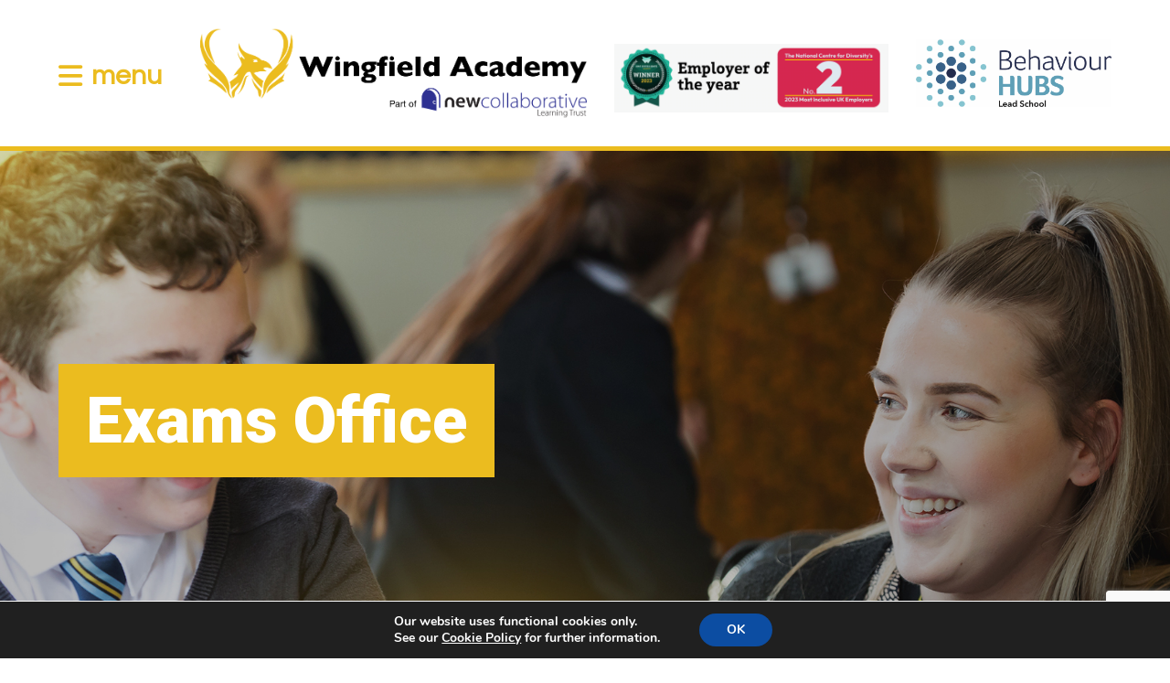

--- FILE ---
content_type: text/html; charset=UTF-8
request_url: https://www.wingfieldacademy.org/exams-office/
body_size: 73317
content:
<!doctype html>
<html lang="en-US" class="no-js">
	<head>
		<meta charset="UTF-8">
		<title>  Exams Office : Wingfield Academy</title>

		<link href="//www.google-analytics.com" rel="dns-prefetch">

		<meta http-equiv="X-UA-Compatible" content="IE=edge,chrome=1">
		<meta name="viewport" content="width=device-width, initial-scale=1.0">
		<meta name="description" content="Wingfield Academy Rotherham &#8211; Child centred, progress focused allowing our young people to grow and thrive.">
		
		<meta name="theme-color" content="#0187c6" media="(prefers-color-scheme: light)">

		<meta name='robots' content='max-image-preview:large' />
<link rel='dns-prefetch' href='//www.wingfieldacademy.org' />
<link rel='dns-prefetch' href='//cdnjs.cloudflare.com' />
<link rel='dns-prefetch' href='//fonts.googleapis.com' />
<link rel="alternate" title="oEmbed (JSON)" type="application/json+oembed" href="https://www.wingfieldacademy.org/wp-json/oembed/1.0/embed?url=https%3A%2F%2Fwww.wingfieldacademy.org%2Fexams-office%2F" />
<link rel="alternate" title="oEmbed (XML)" type="text/xml+oembed" href="https://www.wingfieldacademy.org/wp-json/oembed/1.0/embed?url=https%3A%2F%2Fwww.wingfieldacademy.org%2Fexams-office%2F&#038;format=xml" />
<link rel='stylesheet' id='colorbox-css' href='https://www.wingfieldacademy.org/wp-content/plugins/wp-colorbox/example5/colorbox.css?ver=6.9' media='all' />
<style id='wp-emoji-styles-inline-css' type='text/css'>

	img.wp-smiley, img.emoji {
		display: inline !important;
		border: none !important;
		box-shadow: none !important;
		height: 1em !important;
		width: 1em !important;
		margin: 0 0.07em !important;
		vertical-align: -0.1em !important;
		background: none !important;
		padding: 0 !important;
	}
/*# sourceURL=wp-emoji-styles-inline-css */
</style>
<style id='wp-block-library-inline-css' type='text/css'>
:root{--wp-block-synced-color:#7a00df;--wp-block-synced-color--rgb:122,0,223;--wp-bound-block-color:var(--wp-block-synced-color);--wp-editor-canvas-background:#ddd;--wp-admin-theme-color:#007cba;--wp-admin-theme-color--rgb:0,124,186;--wp-admin-theme-color-darker-10:#006ba1;--wp-admin-theme-color-darker-10--rgb:0,107,160.5;--wp-admin-theme-color-darker-20:#005a87;--wp-admin-theme-color-darker-20--rgb:0,90,135;--wp-admin-border-width-focus:2px}@media (min-resolution:192dpi){:root{--wp-admin-border-width-focus:1.5px}}.wp-element-button{cursor:pointer}:root .has-very-light-gray-background-color{background-color:#eee}:root .has-very-dark-gray-background-color{background-color:#313131}:root .has-very-light-gray-color{color:#eee}:root .has-very-dark-gray-color{color:#313131}:root .has-vivid-green-cyan-to-vivid-cyan-blue-gradient-background{background:linear-gradient(135deg,#00d084,#0693e3)}:root .has-purple-crush-gradient-background{background:linear-gradient(135deg,#34e2e4,#4721fb 50%,#ab1dfe)}:root .has-hazy-dawn-gradient-background{background:linear-gradient(135deg,#faaca8,#dad0ec)}:root .has-subdued-olive-gradient-background{background:linear-gradient(135deg,#fafae1,#67a671)}:root .has-atomic-cream-gradient-background{background:linear-gradient(135deg,#fdd79a,#004a59)}:root .has-nightshade-gradient-background{background:linear-gradient(135deg,#330968,#31cdcf)}:root .has-midnight-gradient-background{background:linear-gradient(135deg,#020381,#2874fc)}:root{--wp--preset--font-size--normal:16px;--wp--preset--font-size--huge:42px}.has-regular-font-size{font-size:1em}.has-larger-font-size{font-size:2.625em}.has-normal-font-size{font-size:var(--wp--preset--font-size--normal)}.has-huge-font-size{font-size:var(--wp--preset--font-size--huge)}.has-text-align-center{text-align:center}.has-text-align-left{text-align:left}.has-text-align-right{text-align:right}.has-fit-text{white-space:nowrap!important}#end-resizable-editor-section{display:none}.aligncenter{clear:both}.items-justified-left{justify-content:flex-start}.items-justified-center{justify-content:center}.items-justified-right{justify-content:flex-end}.items-justified-space-between{justify-content:space-between}.screen-reader-text{border:0;clip-path:inset(50%);height:1px;margin:-1px;overflow:hidden;padding:0;position:absolute;width:1px;word-wrap:normal!important}.screen-reader-text:focus{background-color:#ddd;clip-path:none;color:#444;display:block;font-size:1em;height:auto;left:5px;line-height:normal;padding:15px 23px 14px;text-decoration:none;top:5px;width:auto;z-index:100000}html :where(.has-border-color){border-style:solid}html :where([style*=border-top-color]){border-top-style:solid}html :where([style*=border-right-color]){border-right-style:solid}html :where([style*=border-bottom-color]){border-bottom-style:solid}html :where([style*=border-left-color]){border-left-style:solid}html :where([style*=border-width]){border-style:solid}html :where([style*=border-top-width]){border-top-style:solid}html :where([style*=border-right-width]){border-right-style:solid}html :where([style*=border-bottom-width]){border-bottom-style:solid}html :where([style*=border-left-width]){border-left-style:solid}html :where(img[class*=wp-image-]){height:auto;max-width:100%}:where(figure){margin:0 0 1em}html :where(.is-position-sticky){--wp-admin--admin-bar--position-offset:var(--wp-admin--admin-bar--height,0px)}@media screen and (max-width:600px){html :where(.is-position-sticky){--wp-admin--admin-bar--position-offset:0px}}

/*# sourceURL=wp-block-library-inline-css */
</style><style id='wp-block-file-inline-css' type='text/css'>
.wp-block-file{box-sizing:border-box}.wp-block-file:not(.wp-element-button){font-size:.8em}.wp-block-file.aligncenter{text-align:center}.wp-block-file.alignright{text-align:right}.wp-block-file *+.wp-block-file__button{margin-left:.75em}:where(.wp-block-file){margin-bottom:1.5em}.wp-block-file__embed{margin-bottom:1em}:where(.wp-block-file__button){border-radius:2em;display:inline-block;padding:.5em 1em}:where(.wp-block-file__button):where(a):active,:where(.wp-block-file__button):where(a):focus,:where(.wp-block-file__button):where(a):hover,:where(.wp-block-file__button):where(a):visited{box-shadow:none;color:#fff;opacity:.85;text-decoration:none}
/*# sourceURL=https://www.wingfieldacademy.org/wp-includes/blocks/file/style.min.css */
</style>
<style id='wp-block-heading-inline-css' type='text/css'>
h1:where(.wp-block-heading).has-background,h2:where(.wp-block-heading).has-background,h3:where(.wp-block-heading).has-background,h4:where(.wp-block-heading).has-background,h5:where(.wp-block-heading).has-background,h6:where(.wp-block-heading).has-background{padding:1.25em 2.375em}h1.has-text-align-left[style*=writing-mode]:where([style*=vertical-lr]),h1.has-text-align-right[style*=writing-mode]:where([style*=vertical-rl]),h2.has-text-align-left[style*=writing-mode]:where([style*=vertical-lr]),h2.has-text-align-right[style*=writing-mode]:where([style*=vertical-rl]),h3.has-text-align-left[style*=writing-mode]:where([style*=vertical-lr]),h3.has-text-align-right[style*=writing-mode]:where([style*=vertical-rl]),h4.has-text-align-left[style*=writing-mode]:where([style*=vertical-lr]),h4.has-text-align-right[style*=writing-mode]:where([style*=vertical-rl]),h5.has-text-align-left[style*=writing-mode]:where([style*=vertical-lr]),h5.has-text-align-right[style*=writing-mode]:where([style*=vertical-rl]),h6.has-text-align-left[style*=writing-mode]:where([style*=vertical-lr]),h6.has-text-align-right[style*=writing-mode]:where([style*=vertical-rl]){rotate:180deg}
/*# sourceURL=https://www.wingfieldacademy.org/wp-includes/blocks/heading/style.min.css */
</style>
<style id='wp-block-group-inline-css' type='text/css'>
.wp-block-group{box-sizing:border-box}:where(.wp-block-group.wp-block-group-is-layout-constrained){position:relative}
/*# sourceURL=https://www.wingfieldacademy.org/wp-includes/blocks/group/style.min.css */
</style>
<style id='wp-block-paragraph-inline-css' type='text/css'>
.is-small-text{font-size:.875em}.is-regular-text{font-size:1em}.is-large-text{font-size:2.25em}.is-larger-text{font-size:3em}.has-drop-cap:not(:focus):first-letter{float:left;font-size:8.4em;font-style:normal;font-weight:100;line-height:.68;margin:.05em .1em 0 0;text-transform:uppercase}body.rtl .has-drop-cap:not(:focus):first-letter{float:none;margin-left:.1em}p.has-drop-cap.has-background{overflow:hidden}:root :where(p.has-background){padding:1.25em 2.375em}:where(p.has-text-color:not(.has-link-color)) a{color:inherit}p.has-text-align-left[style*="writing-mode:vertical-lr"],p.has-text-align-right[style*="writing-mode:vertical-rl"]{rotate:180deg}
/*# sourceURL=https://www.wingfieldacademy.org/wp-includes/blocks/paragraph/style.min.css */
</style>
<style id='global-styles-inline-css' type='text/css'>
:root{--wp--preset--aspect-ratio--square: 1;--wp--preset--aspect-ratio--4-3: 4/3;--wp--preset--aspect-ratio--3-4: 3/4;--wp--preset--aspect-ratio--3-2: 3/2;--wp--preset--aspect-ratio--2-3: 2/3;--wp--preset--aspect-ratio--16-9: 16/9;--wp--preset--aspect-ratio--9-16: 9/16;--wp--preset--color--black: #000000;--wp--preset--color--cyan-bluish-gray: #abb8c3;--wp--preset--color--white: #ffffff;--wp--preset--color--pale-pink: #f78da7;--wp--preset--color--vivid-red: #cf2e2e;--wp--preset--color--luminous-vivid-orange: #ff6900;--wp--preset--color--luminous-vivid-amber: #fcb900;--wp--preset--color--light-green-cyan: #7bdcb5;--wp--preset--color--vivid-green-cyan: #00d084;--wp--preset--color--pale-cyan-blue: #8ed1fc;--wp--preset--color--vivid-cyan-blue: #0693e3;--wp--preset--color--vivid-purple: #9b51e0;--wp--preset--color--darkblue: #662d91;--wp--preset--color--lightblue: #5b4493;--wp--preset--color--orange: #ca631f;--wp--preset--color--darkgrey: #4b5054;--wp--preset--color--lightgrey: #737c83;--wp--preset--gradient--vivid-cyan-blue-to-vivid-purple: linear-gradient(135deg,rgb(6,147,227) 0%,rgb(155,81,224) 100%);--wp--preset--gradient--light-green-cyan-to-vivid-green-cyan: linear-gradient(135deg,rgb(122,220,180) 0%,rgb(0,208,130) 100%);--wp--preset--gradient--luminous-vivid-amber-to-luminous-vivid-orange: linear-gradient(135deg,rgb(252,185,0) 0%,rgb(255,105,0) 100%);--wp--preset--gradient--luminous-vivid-orange-to-vivid-red: linear-gradient(135deg,rgb(255,105,0) 0%,rgb(207,46,46) 100%);--wp--preset--gradient--very-light-gray-to-cyan-bluish-gray: linear-gradient(135deg,rgb(238,238,238) 0%,rgb(169,184,195) 100%);--wp--preset--gradient--cool-to-warm-spectrum: linear-gradient(135deg,rgb(74,234,220) 0%,rgb(151,120,209) 20%,rgb(207,42,186) 40%,rgb(238,44,130) 60%,rgb(251,105,98) 80%,rgb(254,248,76) 100%);--wp--preset--gradient--blush-light-purple: linear-gradient(135deg,rgb(255,206,236) 0%,rgb(152,150,240) 100%);--wp--preset--gradient--blush-bordeaux: linear-gradient(135deg,rgb(254,205,165) 0%,rgb(254,45,45) 50%,rgb(107,0,62) 100%);--wp--preset--gradient--luminous-dusk: linear-gradient(135deg,rgb(255,203,112) 0%,rgb(199,81,192) 50%,rgb(65,88,208) 100%);--wp--preset--gradient--pale-ocean: linear-gradient(135deg,rgb(255,245,203) 0%,rgb(182,227,212) 50%,rgb(51,167,181) 100%);--wp--preset--gradient--electric-grass: linear-gradient(135deg,rgb(202,248,128) 0%,rgb(113,206,126) 100%);--wp--preset--gradient--midnight: linear-gradient(135deg,rgb(2,3,129) 0%,rgb(40,116,252) 100%);--wp--preset--gradient--greygradient: linear-gradient(90deg, rgba(75,80,84,1) 0%, rgba(115,124,131,1) 100%);--wp--preset--gradient--bluegradient: linear-gradient(90deg, rgba(102,45,145,1) 0%, rgba(91,68,147,1) 100%);--wp--preset--gradient--lightgreygradient: linear-gradient(90deg, rgba(216,216,216,1) 0%, rgba(239,239,239,1) 100%);--wp--preset--gradient--orangegradient: linear-gradient(90deg, rgba(102,45,145,1) 0%, rgba(91,68,147,1) 100%);--wp--preset--gradient--whitegreygradient: linear-gradient(0deg, rgba(216,216,216,1) 0%, rgba(255,255,255,1) 100%);--wp--preset--font-size--small: 13px;--wp--preset--font-size--medium: 20px;--wp--preset--font-size--large: 36px;--wp--preset--font-size--x-large: 42px;--wp--preset--spacing--20: 0.44rem;--wp--preset--spacing--30: 0.67rem;--wp--preset--spacing--40: 1rem;--wp--preset--spacing--50: 1.5rem;--wp--preset--spacing--60: 2.25rem;--wp--preset--spacing--70: 3.38rem;--wp--preset--spacing--80: 5.06rem;--wp--preset--shadow--natural: 6px 6px 9px rgba(0, 0, 0, 0.2);--wp--preset--shadow--deep: 12px 12px 50px rgba(0, 0, 0, 0.4);--wp--preset--shadow--sharp: 6px 6px 0px rgba(0, 0, 0, 0.2);--wp--preset--shadow--outlined: 6px 6px 0px -3px rgb(255, 255, 255), 6px 6px rgb(0, 0, 0);--wp--preset--shadow--crisp: 6px 6px 0px rgb(0, 0, 0);}:where(.is-layout-flex){gap: 0.5em;}:where(.is-layout-grid){gap: 0.5em;}body .is-layout-flex{display: flex;}.is-layout-flex{flex-wrap: wrap;align-items: center;}.is-layout-flex > :is(*, div){margin: 0;}body .is-layout-grid{display: grid;}.is-layout-grid > :is(*, div){margin: 0;}:where(.wp-block-columns.is-layout-flex){gap: 2em;}:where(.wp-block-columns.is-layout-grid){gap: 2em;}:where(.wp-block-post-template.is-layout-flex){gap: 1.25em;}:where(.wp-block-post-template.is-layout-grid){gap: 1.25em;}.has-black-color{color: var(--wp--preset--color--black) !important;}.has-cyan-bluish-gray-color{color: var(--wp--preset--color--cyan-bluish-gray) !important;}.has-white-color{color: var(--wp--preset--color--white) !important;}.has-pale-pink-color{color: var(--wp--preset--color--pale-pink) !important;}.has-vivid-red-color{color: var(--wp--preset--color--vivid-red) !important;}.has-luminous-vivid-orange-color{color: var(--wp--preset--color--luminous-vivid-orange) !important;}.has-luminous-vivid-amber-color{color: var(--wp--preset--color--luminous-vivid-amber) !important;}.has-light-green-cyan-color{color: var(--wp--preset--color--light-green-cyan) !important;}.has-vivid-green-cyan-color{color: var(--wp--preset--color--vivid-green-cyan) !important;}.has-pale-cyan-blue-color{color: var(--wp--preset--color--pale-cyan-blue) !important;}.has-vivid-cyan-blue-color{color: var(--wp--preset--color--vivid-cyan-blue) !important;}.has-vivid-purple-color{color: var(--wp--preset--color--vivid-purple) !important;}.has-black-background-color{background-color: var(--wp--preset--color--black) !important;}.has-cyan-bluish-gray-background-color{background-color: var(--wp--preset--color--cyan-bluish-gray) !important;}.has-white-background-color{background-color: var(--wp--preset--color--white) !important;}.has-pale-pink-background-color{background-color: var(--wp--preset--color--pale-pink) !important;}.has-vivid-red-background-color{background-color: var(--wp--preset--color--vivid-red) !important;}.has-luminous-vivid-orange-background-color{background-color: var(--wp--preset--color--luminous-vivid-orange) !important;}.has-luminous-vivid-amber-background-color{background-color: var(--wp--preset--color--luminous-vivid-amber) !important;}.has-light-green-cyan-background-color{background-color: var(--wp--preset--color--light-green-cyan) !important;}.has-vivid-green-cyan-background-color{background-color: var(--wp--preset--color--vivid-green-cyan) !important;}.has-pale-cyan-blue-background-color{background-color: var(--wp--preset--color--pale-cyan-blue) !important;}.has-vivid-cyan-blue-background-color{background-color: var(--wp--preset--color--vivid-cyan-blue) !important;}.has-vivid-purple-background-color{background-color: var(--wp--preset--color--vivid-purple) !important;}.has-black-border-color{border-color: var(--wp--preset--color--black) !important;}.has-cyan-bluish-gray-border-color{border-color: var(--wp--preset--color--cyan-bluish-gray) !important;}.has-white-border-color{border-color: var(--wp--preset--color--white) !important;}.has-pale-pink-border-color{border-color: var(--wp--preset--color--pale-pink) !important;}.has-vivid-red-border-color{border-color: var(--wp--preset--color--vivid-red) !important;}.has-luminous-vivid-orange-border-color{border-color: var(--wp--preset--color--luminous-vivid-orange) !important;}.has-luminous-vivid-amber-border-color{border-color: var(--wp--preset--color--luminous-vivid-amber) !important;}.has-light-green-cyan-border-color{border-color: var(--wp--preset--color--light-green-cyan) !important;}.has-vivid-green-cyan-border-color{border-color: var(--wp--preset--color--vivid-green-cyan) !important;}.has-pale-cyan-blue-border-color{border-color: var(--wp--preset--color--pale-cyan-blue) !important;}.has-vivid-cyan-blue-border-color{border-color: var(--wp--preset--color--vivid-cyan-blue) !important;}.has-vivid-purple-border-color{border-color: var(--wp--preset--color--vivid-purple) !important;}.has-vivid-cyan-blue-to-vivid-purple-gradient-background{background: var(--wp--preset--gradient--vivid-cyan-blue-to-vivid-purple) !important;}.has-light-green-cyan-to-vivid-green-cyan-gradient-background{background: var(--wp--preset--gradient--light-green-cyan-to-vivid-green-cyan) !important;}.has-luminous-vivid-amber-to-luminous-vivid-orange-gradient-background{background: var(--wp--preset--gradient--luminous-vivid-amber-to-luminous-vivid-orange) !important;}.has-luminous-vivid-orange-to-vivid-red-gradient-background{background: var(--wp--preset--gradient--luminous-vivid-orange-to-vivid-red) !important;}.has-very-light-gray-to-cyan-bluish-gray-gradient-background{background: var(--wp--preset--gradient--very-light-gray-to-cyan-bluish-gray) !important;}.has-cool-to-warm-spectrum-gradient-background{background: var(--wp--preset--gradient--cool-to-warm-spectrum) !important;}.has-blush-light-purple-gradient-background{background: var(--wp--preset--gradient--blush-light-purple) !important;}.has-blush-bordeaux-gradient-background{background: var(--wp--preset--gradient--blush-bordeaux) !important;}.has-luminous-dusk-gradient-background{background: var(--wp--preset--gradient--luminous-dusk) !important;}.has-pale-ocean-gradient-background{background: var(--wp--preset--gradient--pale-ocean) !important;}.has-electric-grass-gradient-background{background: var(--wp--preset--gradient--electric-grass) !important;}.has-midnight-gradient-background{background: var(--wp--preset--gradient--midnight) !important;}.has-small-font-size{font-size: var(--wp--preset--font-size--small) !important;}.has-medium-font-size{font-size: var(--wp--preset--font-size--medium) !important;}.has-large-font-size{font-size: var(--wp--preset--font-size--large) !important;}.has-x-large-font-size{font-size: var(--wp--preset--font-size--x-large) !important;}
/*# sourceURL=global-styles-inline-css */
</style>

<style id='classic-theme-styles-inline-css' type='text/css'>
/*! This file is auto-generated */
.wp-block-button__link{color:#fff;background-color:#32373c;border-radius:9999px;box-shadow:none;text-decoration:none;padding:calc(.667em + 2px) calc(1.333em + 2px);font-size:1.125em}.wp-block-file__button{background:#32373c;color:#fff;text-decoration:none}
/*# sourceURL=/wp-includes/css/classic-themes.min.css */
</style>
<link rel='stylesheet' id='pb-accordion-blocks-style-css' href='https://www.wingfieldacademy.org/wp-content/plugins/accordion-blocks/build/index.css?ver=1.5.0' media='all' />
<link rel='stylesheet' id='contact-form-7-css' href='https://www.wingfieldacademy.org/wp-content/plugins/contact-form-7/includes/css/styles.css?ver=6.1.4' media='all' />
<link rel='stylesheet' id='simple-banner-style-css' href='https://www.wingfieldacademy.org/wp-content/plugins/simple-banner/simple-banner.css?ver=3.2.1' media='all' />
<link rel='stylesheet' id='normalize-css' href='https://www.wingfieldacademy.org/wp-content/themes/newcollege/normalize.css?ver=1.0' media='all' />
<link rel='stylesheet' id='html5blank-css' href='https://www.wingfieldacademy.org/wp-content/themes/newcollege/style.css?v=2&#038;ver=1.0' media='all' />
<link rel='stylesheet' id='fontawesome-css' href='https://cdnjs.cloudflare.com/ajax/libs/font-awesome/6.7.2/css/all.min.css?ver=1.0' media='all' />
<link rel='stylesheet' id='animations-css' href='https://cdnjs.cloudflare.com/ajax/libs/animate.css/4.0.0/animate.min.css?ver=1.0' media='all' />
<link rel='stylesheet' id='googlefonts1-css' href='https://fonts.googleapis.com/css2?family=Questrial&#038;display=swap&#038;ver=1.0' media='all' />
<link rel='stylesheet' id='googlefonts2-css' href='https://fonts.googleapis.com/css2?family=Roboto%3Aital%2Cwght%400%2C700%3B0%2C900%3B1%2C700%3B1%2C900&#038;display=swap&#038;ver=1.0' media='all' />
<link rel='stylesheet' id='moove_gdpr_frontend-css' href='https://www.wingfieldacademy.org/wp-content/plugins/gdpr-cookie-compliance/dist/styles/gdpr-main.css?ver=4.15.6' media='all' />
<style id='moove_gdpr_frontend-inline-css' type='text/css'>
#moove_gdpr_cookie_modal,#moove_gdpr_cookie_info_bar,.gdpr_cookie_settings_shortcode_content{font-family:Nunito,sans-serif}#moove_gdpr_save_popup_settings_button{background-color:#373737;color:#fff}#moove_gdpr_save_popup_settings_button:hover{background-color:#000}#moove_gdpr_cookie_info_bar .moove-gdpr-info-bar-container .moove-gdpr-info-bar-content a.mgbutton,#moove_gdpr_cookie_info_bar .moove-gdpr-info-bar-container .moove-gdpr-info-bar-content button.mgbutton{background-color:#0C4DA2}#moove_gdpr_cookie_modal .moove-gdpr-modal-content .moove-gdpr-modal-footer-content .moove-gdpr-button-holder a.mgbutton,#moove_gdpr_cookie_modal .moove-gdpr-modal-content .moove-gdpr-modal-footer-content .moove-gdpr-button-holder button.mgbutton,.gdpr_cookie_settings_shortcode_content .gdpr-shr-button.button-green{background-color:#0C4DA2;border-color:#0C4DA2}#moove_gdpr_cookie_modal .moove-gdpr-modal-content .moove-gdpr-modal-footer-content .moove-gdpr-button-holder a.mgbutton:hover,#moove_gdpr_cookie_modal .moove-gdpr-modal-content .moove-gdpr-modal-footer-content .moove-gdpr-button-holder button.mgbutton:hover,.gdpr_cookie_settings_shortcode_content .gdpr-shr-button.button-green:hover{background-color:#fff;color:#0C4DA2}#moove_gdpr_cookie_modal .moove-gdpr-modal-content .moove-gdpr-modal-close i,#moove_gdpr_cookie_modal .moove-gdpr-modal-content .moove-gdpr-modal-close span.gdpr-icon{background-color:#0C4DA2;border:1px solid #0C4DA2}#moove_gdpr_cookie_info_bar span.change-settings-button.focus-g,#moove_gdpr_cookie_info_bar span.change-settings-button:focus,#moove_gdpr_cookie_info_bar button.change-settings-button.focus-g,#moove_gdpr_cookie_info_bar button.change-settings-button:focus{-webkit-box-shadow:0 0 1px 3px #0C4DA2;-moz-box-shadow:0 0 1px 3px #0C4DA2;box-shadow:0 0 1px 3px #0C4DA2}#moove_gdpr_cookie_modal .moove-gdpr-modal-content .moove-gdpr-modal-close i:hover,#moove_gdpr_cookie_modal .moove-gdpr-modal-content .moove-gdpr-modal-close span.gdpr-icon:hover,#moove_gdpr_cookie_info_bar span[data-href]>u.change-settings-button{color:#0C4DA2}#moove_gdpr_cookie_modal .moove-gdpr-modal-content .moove-gdpr-modal-left-content #moove-gdpr-menu li.menu-item-selected a span.gdpr-icon,#moove_gdpr_cookie_modal .moove-gdpr-modal-content .moove-gdpr-modal-left-content #moove-gdpr-menu li.menu-item-selected button span.gdpr-icon{color:inherit}#moove_gdpr_cookie_modal .moove-gdpr-modal-content .moove-gdpr-modal-left-content #moove-gdpr-menu li a span.gdpr-icon,#moove_gdpr_cookie_modal .moove-gdpr-modal-content .moove-gdpr-modal-left-content #moove-gdpr-menu li button span.gdpr-icon{color:inherit}#moove_gdpr_cookie_modal .gdpr-acc-link{line-height:0;font-size:0;color:transparent;position:absolute}#moove_gdpr_cookie_modal .moove-gdpr-modal-content .moove-gdpr-modal-close:hover i,#moove_gdpr_cookie_modal .moove-gdpr-modal-content .moove-gdpr-modal-left-content #moove-gdpr-menu li a,#moove_gdpr_cookie_modal .moove-gdpr-modal-content .moove-gdpr-modal-left-content #moove-gdpr-menu li button,#moove_gdpr_cookie_modal .moove-gdpr-modal-content .moove-gdpr-modal-left-content #moove-gdpr-menu li button i,#moove_gdpr_cookie_modal .moove-gdpr-modal-content .moove-gdpr-modal-left-content #moove-gdpr-menu li a i,#moove_gdpr_cookie_modal .moove-gdpr-modal-content .moove-gdpr-tab-main .moove-gdpr-tab-main-content a:hover,#moove_gdpr_cookie_info_bar.moove-gdpr-dark-scheme .moove-gdpr-info-bar-container .moove-gdpr-info-bar-content a.mgbutton:hover,#moove_gdpr_cookie_info_bar.moove-gdpr-dark-scheme .moove-gdpr-info-bar-container .moove-gdpr-info-bar-content button.mgbutton:hover,#moove_gdpr_cookie_info_bar.moove-gdpr-dark-scheme .moove-gdpr-info-bar-container .moove-gdpr-info-bar-content a:hover,#moove_gdpr_cookie_info_bar.moove-gdpr-dark-scheme .moove-gdpr-info-bar-container .moove-gdpr-info-bar-content button:hover,#moove_gdpr_cookie_info_bar.moove-gdpr-dark-scheme .moove-gdpr-info-bar-container .moove-gdpr-info-bar-content span.change-settings-button:hover,#moove_gdpr_cookie_info_bar.moove-gdpr-dark-scheme .moove-gdpr-info-bar-container .moove-gdpr-info-bar-content button.change-settings-button:hover,#moove_gdpr_cookie_info_bar.moove-gdpr-dark-scheme .moove-gdpr-info-bar-container .moove-gdpr-info-bar-content u.change-settings-button:hover,#moove_gdpr_cookie_info_bar span[data-href]>u.change-settings-button,#moove_gdpr_cookie_info_bar.moove-gdpr-dark-scheme .moove-gdpr-info-bar-container .moove-gdpr-info-bar-content a.mgbutton.focus-g,#moove_gdpr_cookie_info_bar.moove-gdpr-dark-scheme .moove-gdpr-info-bar-container .moove-gdpr-info-bar-content button.mgbutton.focus-g,#moove_gdpr_cookie_info_bar.moove-gdpr-dark-scheme .moove-gdpr-info-bar-container .moove-gdpr-info-bar-content a.focus-g,#moove_gdpr_cookie_info_bar.moove-gdpr-dark-scheme .moove-gdpr-info-bar-container .moove-gdpr-info-bar-content button.focus-g,#moove_gdpr_cookie_info_bar.moove-gdpr-dark-scheme .moove-gdpr-info-bar-container .moove-gdpr-info-bar-content a.mgbutton:focus,#moove_gdpr_cookie_info_bar.moove-gdpr-dark-scheme .moove-gdpr-info-bar-container .moove-gdpr-info-bar-content button.mgbutton:focus,#moove_gdpr_cookie_info_bar.moove-gdpr-dark-scheme .moove-gdpr-info-bar-container .moove-gdpr-info-bar-content a:focus,#moove_gdpr_cookie_info_bar.moove-gdpr-dark-scheme .moove-gdpr-info-bar-container .moove-gdpr-info-bar-content button:focus,#moove_gdpr_cookie_info_bar.moove-gdpr-dark-scheme .moove-gdpr-info-bar-container .moove-gdpr-info-bar-content span.change-settings-button.focus-g,span.change-settings-button:focus,button.change-settings-button.focus-g,button.change-settings-button:focus,#moove_gdpr_cookie_info_bar.moove-gdpr-dark-scheme .moove-gdpr-info-bar-container .moove-gdpr-info-bar-content u.change-settings-button.focus-g,#moove_gdpr_cookie_info_bar.moove-gdpr-dark-scheme .moove-gdpr-info-bar-container .moove-gdpr-info-bar-content u.change-settings-button:focus{color:#0C4DA2}#moove_gdpr_cookie_modal.gdpr_lightbox-hide{display:none}
/*# sourceURL=moove_gdpr_frontend-inline-css */
</style>
<script type="text/javascript" src="https://www.wingfieldacademy.org/wp-includes/js/jquery/jquery.min.js?ver=3.7.1" id="jquery-core-js"></script>
<script type="text/javascript" src="https://www.wingfieldacademy.org/wp-includes/js/jquery/jquery-migrate.min.js?ver=3.4.1" id="jquery-migrate-js"></script>
<script type="text/javascript" src="https://www.wingfieldacademy.org/wp-content/themes/newcollege/js/scripts.js?v=4&amp;ver=1.0.0" id="html5blankscripts-js"></script>
<script type="text/javascript" src="//cdnjs.cloudflare.com/ajax/libs/jquery-scrollTo/2.1.2/jquery.scrollTo.min.js?ver=1.0.0" id="scrollto-js"></script>
<script type="text/javascript" src="https://www.wingfieldacademy.org/wp-content/plugins/wp-colorbox/jquery.colorbox-min.js?ver=1.1.6" id="colorbox-js"></script>
<script type="text/javascript" src="https://www.wingfieldacademy.org/wp-content/plugins/wp-colorbox/wp-colorbox.js?ver=1.1.6" id="wp-colorbox-js"></script>
<script type="text/javascript" id="simple-banner-script-js-before">
/* <![CDATA[ */
const simpleBannerScriptParams = {"pro_version_enabled":"","debug_mode":"","id":1933,"version":"3.2.1","banner_params":[{"hide_simple_banner":"yes","simple_banner_prepend_element":"body","simple_banner_position":"","header_margin":"","header_padding":"","wp_body_open_enabled":"","wp_body_open":true,"simple_banner_z_index":"","simple_banner_text":"<span data-olk-copy-source=\"MessageBody\">Friday 9th January - Good morning, to confirm, Wingfield Academy is OPEN as normal today.\u00a0 If your child uses the school bus, we can confirm this is also running as normal.\u00a0<\/span>","disabled_on_current_page":false,"disabled_pages_array":[],"is_current_page_a_post":false,"disabled_on_posts":"","simple_banner_disabled_page_paths":"","simple_banner_font_size":"","simple_banner_color":"#EBBC1F","simple_banner_text_color":"","simple_banner_link_color":"#464646","simple_banner_close_color":"#464646","simple_banner_custom_css":"","simple_banner_scrolling_custom_css":"","simple_banner_text_custom_css":"","simple_banner_button_css":"","site_custom_css":"","keep_site_custom_css":"","site_custom_js":"","keep_site_custom_js":"","close_button_enabled":"","close_button_expiration":"","close_button_cookie_set":false,"current_date":{"date":"2026-01-22 03:26:17.283678","timezone_type":3,"timezone":"UTC"},"start_date":{"date":"2026-01-22 03:26:17.283683","timezone_type":3,"timezone":"UTC"},"end_date":{"date":"2026-01-22 03:26:17.283685","timezone_type":3,"timezone":"UTC"},"simple_banner_start_after_date":"","simple_banner_remove_after_date":"","simple_banner_insert_inside_element":""}]}
//# sourceURL=simple-banner-script-js-before
/* ]]> */
</script>
<script type="text/javascript" src="https://www.wingfieldacademy.org/wp-content/plugins/simple-banner/simple-banner.js?ver=3.2.1" id="simple-banner-script-js"></script>
<script type="text/javascript" id="ajax-twistedu-js-extra">
/* <![CDATA[ */
var the_ajax_script = {"ajaxurl":"https://www.wingfieldacademy.org/wp-admin/admin-ajax.php"};
//# sourceURL=ajax-twistedu-js-extra
/* ]]> */
</script>
<script type="text/javascript" src="https://www.wingfieldacademy.org/wp-content/plugins/twistedu-policies/assets/js/ajax.js?ver=6.9" id="ajax-twistedu-js"></script>
<script type="text/javascript" src="https://www.wingfieldacademy.org/wp-content/plugins/twistedu-policies/assets/js/policyicon.js?ver=6.9" id="policyicon-twistedu-js"></script>
<link rel="https://api.w.org/" href="https://www.wingfieldacademy.org/wp-json/" /><link rel="alternate" title="JSON" type="application/json" href="https://www.wingfieldacademy.org/wp-json/wp/v2/pages/1933" /><style id="simple-banner-hide" type="text/css">.simple-banner{display:none;}</style><style id="simple-banner-background-color" type="text/css">.simple-banner{background:#EBBC1F;}</style><style id="simple-banner-text-color" type="text/css">.simple-banner .simple-banner-text{color: #ffffff;}</style><style id="simple-banner-link-color" type="text/css">.simple-banner .simple-banner-text a{color:#464646;}</style><style id="simple-banner-z-index" type="text/css">.simple-banner{z-index: 99999;}</style><style id="simple-banner-close-color" type="text/css">.simple-banner .simple-banner-button{color:#464646;}</style><style id="simple-banner-site-custom-css-dummy" type="text/css"></style><script id="simple-banner-site-custom-js-dummy" type="text/javascript"></script><link rel="icon" href="https://www.wingfieldacademy.org/wp-content/uploads/2021/10/cropped-favicon-120x120.png" sizes="32x32" />
<link rel="icon" href="https://www.wingfieldacademy.org/wp-content/uploads/2021/10/cropped-favicon-250x250.png" sizes="192x192" />
<link rel="apple-touch-icon" href="https://www.wingfieldacademy.org/wp-content/uploads/2021/10/cropped-favicon-250x250.png" />
<meta name="msapplication-TileImage" content="https://www.wingfieldacademy.org/wp-content/uploads/2021/10/cropped-favicon.png" />
		<script>
			// conditionizr.com
			// configure environment tests
			conditionizr.config({
				assets: 'https://www.wingfieldacademy.org/wp-content/themes/newcollege',
				tests: {}
			});
		</script>



	</head>
	<body class="wp-singular page-template-default page page-id-1933 wp-theme-newcollege exams-office">

		<div class="topbar">

			<div class="left">
				<div class="navicon">

					<a href="#" class="sj_navigation">
						<i class="fas fa-bars"></i> <span class="mobile-menuhide">menu</span>
					</a>

				</div>
				

			</div>

			<div class="right">

				<div class="logocontainer">

					<div class="logo">
						<a href="/">
							<img data-alt="https://www.wingfieldacademy.org/wp-content/themes/newcollege/img/logo-white-header.png" src="https://www.wingfieldacademy.org/wp-content/themes/newcollege/img/logo.png" />
						</a>
					</div>


				</div>
				
				<div class="second-logo">
					
						<img alt="Logo" data-alt="/wp-content/uploads/2024/04/matlogo.png" src="/wp-content/uploads/2024/04/matlogo.png" />

				</div>

				<div class="bhls-logo">
					<img data-alt="https://www.wingfieldacademy.org/wp-content/themes/newcollege/img/bhls-invert.png" src="https://www.wingfieldacademy.org/wp-content/themes/newcollege/img/bhls.png" />
				</div>
				
			</div>

			



		</div>



		<nav class="primary">
			<div class="wrapper">
				<ul><li id="menu-item-2411" class="menu-item menu-item-type-custom menu-item-object-custom menu-item-has-children menu-item-2411"><a href="#">The Academy</a>
<ul class="sub-menu">
	<li id="menu-item-2437" class="menu-item menu-item-type-post_type menu-item-object-page menu-item-2437"><a href="https://www.wingfieldacademy.org/the-academy/">About the Academy</a></li>
	<li id="menu-item-2442" class="menu-item menu-item-type-custom menu-item-object-custom menu-item-has-children menu-item-2442"><a href="#">Attendance</a>
	<ul class="sub-menu">
		<li id="menu-item-2443" class="menu-item menu-item-type-post_type menu-item-object-page menu-item-2443"><a href="https://www.wingfieldacademy.org/attendance/">Attendance Information</a></li>
	</ul>
</li>
	<li id="menu-item-2417" class="menu-item menu-item-type-custom menu-item-object-custom menu-item-has-children menu-item-2417"><a href="#">Curriculum</a>
	<ul class="sub-menu">
		<li id="menu-item-2446" class="menu-item menu-item-type-post_type menu-item-object-page menu-item-2446"><a href="https://www.wingfieldacademy.org/assessment-and-reporting/">Assessment and Reporting</a></li>
		<li id="menu-item-2447" class="menu-item menu-item-type-post_type menu-item-object-page menu-item-2447"><a href="https://www.wingfieldacademy.org/curriculum-intent-implementation-and-impact/">Curriculum Intent, Implementation &#038; Impact</a></li>
		<li id="menu-item-2448" class="menu-item menu-item-type-post_type menu-item-object-page menu-item-2448"><a href="https://www.wingfieldacademy.org/curriculum-outline/">Curriculum Outline</a></li>
		<li id="menu-item-2449" class="menu-item menu-item-type-post_type menu-item-object-page menu-item-2449"><a href="https://www.wingfieldacademy.org/literacy/">Literacy</a></li>
		<li id="menu-item-2418" class="menu-item menu-item-type-custom menu-item-object-custom menu-item-2418"><a href="https://drive.google.com/file/d/1IxhI6B7RJWe0UNo4MCCWXSkfnfD8fZbm/view?usp=sharing">Options Booklet</a></li>
		<li id="menu-item-2450" class="menu-item menu-item-type-post_type menu-item-object-page menu-item-2450"><a href="https://www.wingfieldacademy.org/feedback-marking/">Feedback &#038; Marking</a></li>
	</ul>
</li>
	<li id="menu-item-2452" class="menu-item menu-item-type-post_type menu-item-object-page menu-item-2452"><a href="https://www.wingfieldacademy.org/staff-list/">Key Staff</a></li>
	<li id="menu-item-2549" class="menu-item menu-item-type-post_type menu-item-object-page menu-item-2549"><a href="https://www.wingfieldacademy.org/news/">Latest News</a></li>
	<li id="menu-item-2771" class="menu-item menu-item-type-post_type menu-item-object-page menu-item-2771"><a href="https://www.wingfieldacademy.org/academy-vision-and-culture/">Our Values</a></li>
	<li id="menu-item-3973" class="menu-item menu-item-type-custom menu-item-object-custom menu-item-has-children menu-item-3973"><a href="#">Performance and Ofsted</a>
	<ul class="sub-menu">
		<li id="menu-item-3068" class="menu-item menu-item-type-post_type menu-item-object-page menu-item-3068"><a href="https://www.wingfieldacademy.org/results/">Performance and Results</a></li>
		<li id="menu-item-2420" class="menu-item menu-item-type-custom menu-item-object-custom menu-item-2420"><a href="https://reports.ofsted.gov.uk/inspection-reports/find-inspection-report/provider/ELS/139992">Ofsted Report</a></li>
	</ul>
</li>
	<li id="menu-item-2440" class="menu-item menu-item-type-post_type menu-item-object-page menu-item-2440"><a href="https://www.wingfieldacademy.org/prospectus/">Prospectus</a></li>
	<li id="menu-item-3924" class="menu-item menu-item-type-post_type menu-item-object-page menu-item-3924"><a href="https://www.wingfieldacademy.org/school-improvement-model/">School Improvement Model</a></li>
	<li id="menu-item-3730" class="menu-item menu-item-type-post_type menu-item-object-page menu-item-3730"><a href="https://www.wingfieldacademy.org/the-academy-day/">The Academy Day</a></li>
</ul>
</li>
<li id="menu-item-3972" class="menu-item menu-item-type-custom menu-item-object-custom menu-item-has-children menu-item-3972"><a href="#">Key Information</a>
<ul class="sub-menu">
	<li id="menu-item-2717" class="menu-item menu-item-type-post_type menu-item-object-page menu-item-2717"><a href="https://www.wingfieldacademy.org/british-values/">British Values</a></li>
	<li id="menu-item-2445" class="menu-item menu-item-type-post_type menu-item-object-page menu-item-2445"><a href="https://www.wingfieldacademy.org/careers/">Careers and Alumni</a></li>
	<li id="menu-item-2433" class="menu-item menu-item-type-post_type menu-item-object-page menu-item-2433"><a href="https://www.wingfieldacademy.org/equality-and-diversity/">Equality &#038; Diversity</a></li>
	<li id="menu-item-3884" class="menu-item menu-item-type-custom menu-item-object-custom menu-item-has-children menu-item-3884"><a href="#">Exams</a>
	<ul class="sub-menu">
		<li id="menu-item-3889" class="menu-item menu-item-type-post_type menu-item-object-page menu-item-3889"><a href="https://www.wingfieldacademy.org/exam-timetables-2/">Exam Timetables</a></li>
		<li id="menu-item-3886" class="menu-item menu-item-type-post_type menu-item-object-page menu-item-3886"><a href="https://www.wingfieldacademy.org/exams-office-2/">Exams Office</a></li>
		<li id="menu-item-3888" class="menu-item menu-item-type-post_type menu-item-object-page menu-item-3888"><a href="https://www.wingfieldacademy.org/bad-weather-exams/">Bad Weather &amp; Exams</a></li>
		<li id="menu-item-3887" class="menu-item menu-item-type-post_type menu-item-object-page menu-item-3887"><a href="https://www.wingfieldacademy.org/results-certificates/">Results Certificates</a></li>
		<li id="menu-item-3885" class="menu-item menu-item-type-post_type menu-item-object-page menu-item-3885"><a href="https://www.wingfieldacademy.org/results-day/">Results Day</a></li>
	</ul>
</li>
	<li id="menu-item-2454" class="menu-item menu-item-type-post_type menu-item-object-page menu-item-2454"><a href="https://www.wingfieldacademy.org/wingfield-advisory-group/">Governance</a></li>
	<li id="menu-item-2421" class="menu-item menu-item-type-custom menu-item-object-custom menu-item-2421"><a href="https://nclt.ac.uk/policies-wingfield-academy">Policies (Diverts to Trust Website)</a></li>
	<li id="menu-item-2451" class="menu-item menu-item-type-post_type menu-item-object-page menu-item-2451"><a href="https://www.wingfieldacademy.org/pupil-premium-report/">Pupil Premium</a></li>
	<li id="menu-item-2412" class="menu-item menu-item-type-custom menu-item-object-custom menu-item-has-children menu-item-2412"><a href="#">Safeguarding</a>
	<ul class="sub-menu">
		<li id="menu-item-2456" class="menu-item menu-item-type-post_type menu-item-object-page menu-item-2456"><a href="https://www.wingfieldacademy.org/safeguarding/">Safeguarding at Wingfield</a></li>
		<li id="menu-item-2455" class="menu-item menu-item-type-post_type menu-item-object-page menu-item-2455"><a href="https://www.wingfieldacademy.org/out-of-hours-support/">Out of Hours Support</a></li>
		<li id="menu-item-2457" class="menu-item menu-item-type-post_type menu-item-object-page menu-item-2457"><a href="https://www.wingfieldacademy.org/sources-of-support/">Sources of Support</a></li>
		<li id="menu-item-2461" class="menu-item menu-item-type-post_type menu-item-object-page menu-item-2461"><a href="https://www.wingfieldacademy.org/student-wellbeing-contact/">Are you being bullied? &#8211; Contact us</a></li>
	</ul>
</li>
	<li id="menu-item-2413" class="menu-item menu-item-type-custom menu-item-object-custom menu-item-has-children menu-item-2413"><a href="#">SEND &#038; Student Wellbeing</a>
	<ul class="sub-menu">
		<li id="menu-item-2458" class="menu-item menu-item-type-post_type menu-item-object-page menu-item-2458"><a href="https://www.wingfieldacademy.org/inclusion/">Inclusion</a></li>
		<li id="menu-item-2459" class="menu-item menu-item-type-post_type menu-item-object-page menu-item-2459"><a href="https://www.wingfieldacademy.org/wellbeing/">Wellbeing</a></li>
		<li id="menu-item-2460" class="menu-item menu-item-type-post_type menu-item-object-page menu-item-2460"><a href="https://www.wingfieldacademy.org/send-information-report/">SEND Information Report</a></li>
		<li id="menu-item-2425" class="menu-item menu-item-type-custom menu-item-object-custom menu-item-2425"><a href="http://www.rotherhamsendlocaloffer.org.uk/">SEND Local Offer</a></li>
		<li id="menu-item-2462" class="menu-item menu-item-type-post_type menu-item-object-page menu-item-2462"><a href="https://www.wingfieldacademy.org/support-available/">Support Available</a></li>
		<li id="menu-item-2877" class="menu-item menu-item-type-post_type menu-item-object-page menu-item-2877"><a href="https://www.wingfieldacademy.org/exam-stress-and-well-being-top-tips-to-beat-exam-stress/">Exam Stress and Well-Being</a></li>
	</ul>
</li>
</ul>
</li>
<li id="menu-item-2414" class="menu-item menu-item-type-custom menu-item-object-custom menu-item-has-children menu-item-2414"><a href="#">Parents/Carers Information</a>
<ul class="sub-menu">
	<li id="menu-item-2463" class="menu-item menu-item-type-post_type menu-item-object-page menu-item-2463"><a href="https://www.wingfieldacademy.org/admission-arrangements/">Admissions</a></li>
	<li id="menu-item-2464" class="menu-item menu-item-type-post_type menu-item-object-page menu-item-2464"><a href="https://www.wingfieldacademy.org/bad-weather/">Bad Weather</a></li>
	<li id="menu-item-2465" class="menu-item menu-item-type-post_type menu-item-object-page menu-item-2465"><a href="https://www.wingfieldacademy.org/change-of-details/">Change of details</a></li>
	<li id="menu-item-4240" class="menu-item menu-item-type-post_type menu-item-object-page menu-item-4240"><a href="https://www.wingfieldacademy.org/complaints/">Complaints</a></li>
	<li id="menu-item-2468" class="menu-item menu-item-type-post_type menu-item-object-page menu-item-2468"><a href="https://www.wingfieldacademy.org/knowledge-organisers-2/">Core Questions and Curriculum</a></li>
	<li id="menu-item-3855" class="menu-item menu-item-type-post_type menu-item-object-page menu-item-3855"><a href="https://www.wingfieldacademy.org/free-school-meals/">Free School Meals</a></li>
	<li id="menu-item-2467" class="menu-item menu-item-type-post_type menu-item-object-page menu-item-2467"><a href="https://www.wingfieldacademy.org/independent-learning-tasks-ilt/">Independent Learning Tasks (ILT)</a></li>
	<li id="menu-item-2432" class="menu-item menu-item-type-post_type menu-item-object-page menu-item-2432"><a href="https://www.wingfieldacademy.org/letters/">Letters Home</a></li>
	<li id="menu-item-2471" class="menu-item menu-item-type-post_type menu-item-object-page menu-item-2471"><a href="https://www.wingfieldacademy.org/school-bus-service/">School Bus Service</a></li>
	<li id="menu-item-2469" class="menu-item menu-item-type-post_type menu-item-object-page menu-item-2469"><a href="https://www.wingfieldacademy.org/screening-searching-and-confiscation/">Screening, Searching, and Confiscation</a></li>
	<li id="menu-item-2470" class="menu-item menu-item-type-post_type menu-item-object-page menu-item-2470"><a href="https://www.wingfieldacademy.org/student-absence/">Student Absence</a></li>
	<li id="menu-item-2419" class="menu-item menu-item-type-custom menu-item-object-custom menu-item-has-children menu-item-2419"><a href="#">Term Dates &#038; Inset Days</a>
	<ul class="sub-menu">
		<li id="menu-item-4021" class="menu-item menu-item-type-custom menu-item-object-custom menu-item-4021"><a href="https://drive.google.com/file/d/13DCwQHBxALBAhHrKyVTS1NRmSjiIvTA3/view?usp=sharing">Term Dates 2025/26</a></li>
	</ul>
</li>
	<li id="menu-item-2716" class="menu-item menu-item-type-post_type menu-item-object-page menu-item-2716"><a href="https://www.wingfieldacademy.org/the-wingfield-pledge/">The Wingfield Pledge</a></li>
	<li id="menu-item-2472" class="menu-item menu-item-type-post_type menu-item-object-page menu-item-2472"><a href="https://www.wingfieldacademy.org/uniform-equipment/">Uniform/Equipment</a></li>
</ul>
</li>
<li id="menu-item-2482" class="menu-item menu-item-type-post_type menu-item-object-page menu-item-2482"><a href="https://www.wingfieldacademy.org/home-learning/">ILT- Google Classroom</a></li>
<li id="menu-item-3523" class="menu-item menu-item-type-custom menu-item-object-custom menu-item-3523"><a href="http://www.nclt.ac.uk">New Collaborative Learning Trust</a></li>
<li id="menu-item-3944" class="menu-item menu-item-type-custom menu-item-object-custom menu-item-3944"><a href="https://nclt.ac.uk/vacancies">Vacancies</a></li>
<li id="menu-item-2481" class="menu-item menu-item-type-post_type menu-item-object-page menu-item-2481"><a href="https://www.wingfieldacademy.org/contact-us/">Contact Us</a></li>
<li id="menu-item-4164" class="menu-item menu-item-type-custom menu-item-object-custom menu-item-4164"><a href="https://revision.wingfieldacademy.org">Wingfield Revision Website</a></li>
</ul>			</div>
		</nav>

		<div class="main-content">
			
			
			

			

			
<header style="background-image:url('https://www.wingfieldacademy.org/wp-content/uploads/2021/10/WNGFLD-BannerWeb-B-18.jpg') " >
	<div class="header-content">

		<h1>Exams Office</h1>

	</div>
</header>


<main role="main">
	<!-- section -->
	<section>

		
		<!-- article -->
		<article id="post-1933" class="post-1933 page type-page status-publish has-post-thumbnail hentry">

			
<p>The Exams Office is responsible for the administration of all examinations/assessments, such as GCSE, BTEC, Cambridge Nationals and other Vocational Courses.</p>



<p>It is the goal of the Exams Office to make the examination experience as stress-free and successful as possible for all students.</p>



<p>If you have any problems or queries regarding your exams, please contact the Examinations Officer, on 01709 513002 Ext 232 or E-mail:&nbsp;<strong><em>WFA-<a href="mailto:exams@nclt.ac.uk">exams@nclt.ac.uk</a></em></strong></p>



<div class="wp-block-group has-whitegreygradient-gradient-background has-background full-width full-width-padding animate animate_up"><div class="wp-block-group__inner-container is-layout-flow wp-block-group-is-layout-flow"></div></div>



<p>It is the responsibility of each student to ensure that they read and understand these documents, and that they must follow the regulations when undertaking any assessment or examination.&nbsp; If they have any queries they can contact the Exams Officer at their college.</p>



<div class="wp-block-file"><a id="wp-block-file--media-2cec32d3-35c1-4de7-a69f-8d50adcb2c78" href="https://www.wingfieldacademy.org/wp-content/uploads/2023/10/Information-for-Candidates-Written-examinations-2023-24.pdf">Information for Candidates &#8211; Written examinations 2023 24</a><a href="https://www.wingfieldacademy.org/wp-content/uploads/2023/10/Information-for-Candidates-Written-examinations-2023-24.pdf" class="wp-block-file__button wp-element-button" download aria-describedby="wp-block-file--media-2cec32d3-35c1-4de7-a69f-8d50adcb2c78">Download</a></div>



<div class="wp-block-file"><a id="wp-block-file--media-37320be2-7f72-4798-8249-68ed32e2b4bd" href="https://www.wingfieldacademy.org/wp-content/uploads/2023/10/Information-for-Candidates-Coursework-assessments-2023-24.pdf">Information for Candidates &#8211; Coursework assessments 2023 24</a><a href="https://www.wingfieldacademy.org/wp-content/uploads/2023/10/Information-for-Candidates-Coursework-assessments-2023-24.pdf" class="wp-block-file__button wp-element-button" download aria-describedby="wp-block-file--media-37320be2-7f72-4798-8249-68ed32e2b4bd">Download</a></div>



<div class="wp-block-file"><a id="wp-block-file--media-ec6c562f-6c7e-4546-b916-6d460fc4ade8" href="https://www.wingfieldacademy.org/wp-content/uploads/2023/10/Information-for-Candidates-Non-examination-assessments-2023-24.pdf">Information for Candidates &#8211; Non-examination assessments 2023 24</a><a href="https://www.wingfieldacademy.org/wp-content/uploads/2023/10/Information-for-Candidates-Non-examination-assessments-2023-24.pdf" class="wp-block-file__button wp-element-button" download aria-describedby="wp-block-file--media-ec6c562f-6c7e-4546-b916-6d460fc4ade8">Download</a></div>



<div class="wp-block-file"><a id="wp-block-file--media-ea59e741-945f-4fcd-bca0-7627cee3282d" href="https://www.wingfieldacademy.org/wp-content/uploads/2023/10/Information-for-Candidates-Privacy-Notice-2023-24.pdf">Information for Candidates &#8211; Privacy Notice 2023 24</a><a href="https://www.wingfieldacademy.org/wp-content/uploads/2023/10/Information-for-Candidates-Privacy-Notice-2023-24.pdf" class="wp-block-file__button wp-element-button" download aria-describedby="wp-block-file--media-ea59e741-945f-4fcd-bca0-7627cee3282d">Download</a></div>



<div class="wp-block-file"><a id="wp-block-file--media-13cd203b-0d59-425d-b24f-5c5a7980123e" href="https://www.wingfieldacademy.org/wp-content/uploads/2023/10/Information-for-Candidates-Social-Media-2023-24.pdf">Information for Candidates &#8211; Social Media 2023 24</a><a href="https://www.wingfieldacademy.org/wp-content/uploads/2023/10/Information-for-Candidates-Social-Media-2023-24.pdf" class="wp-block-file__button wp-element-button" download aria-describedby="wp-block-file--media-13cd203b-0d59-425d-b24f-5c5a7980123e">Download</a></div>



<div class="wp-block-file"><a id="wp-block-file--media-4b442550-7dcb-4faa-8967-8e08710a468e" href="https://www.wingfieldacademy.org/wp-content/uploads/2023/10/Information-for-Candidates-On-screen-tests-2023-24.pdf">Information for Candidates &#8211; On-screen tests 2023 24</a><a href="https://www.wingfieldacademy.org/wp-content/uploads/2023/10/Information-for-Candidates-On-screen-tests-2023-24.pdf" class="wp-block-file__button wp-element-button" download aria-describedby="wp-block-file--media-4b442550-7dcb-4faa-8967-8e08710a468e">Download</a></div>



<p>If you have any&nbsp;queries regarding Exams at Wingfield Academy, please email the Exams Office at&nbsp;<a href="mailto:WFA-Exams@nclt.ac.uk">WFA-Exams@nclt.ac.uk</a>&nbsp;or telephone 01709 513002 ext. 232</p>



<h4 class="wp-block-heading"><strong>Examination Certificates</strong></h4>



<p>We still have a number of uncollected certificates from previous academic years.&nbsp; The Joint Council for Qualifications state that we only need to keep these for 12 months, however we do keep them for longer, but due to storage capacity, we will shortly be confidentially destroying those that have not been collected.</p>



<p>If you are a past student and have not collected your certificates you should collect them from the Academy reception as soon as possible.&nbsp; Reception is open on Monday to Thursday between 8.00am and 4.00pm, and Friday between 8.00am and 3.30pm.</p>



<p>If you need to replace your certificates in the future, then you will need to contact the Exam Boards directly and apply for them.&nbsp; The Exam Boards make a charge for this which is in excess of £40.00 per certificate.</p>



<h4 class="wp-block-heading">Exam Results and Certificates</h4>



<div class="wp-block-file"><a id="wp-block-file--media-31cc791e-a1ad-454f-9a7e-d3d7e0ff146c" href="https://www.wingfieldacademy.org/wp-content/uploads/2024/07/Important-information-about-Results-Day-2024-WFA.pdf">Important information about Results Day 2024 &#8211; WFA</a><a href="https://www.wingfieldacademy.org/wp-content/uploads/2024/07/Important-information-about-Results-Day-2024-WFA.pdf" class="wp-block-file__button wp-element-button" download aria-describedby="wp-block-file--media-31cc791e-a1ad-454f-9a7e-d3d7e0ff146c">Download</a></div>



<div class="wp-block-file"><a id="wp-block-file--media-051a5a32-0937-4818-9d4b-f1155a66270d" href="https://www.wingfieldacademy.org/wp-content/uploads/2024/07/Cert-Info-Sumer-2024-WFA.pdf">Cert Info Sumer 2024 &#8211; WFA</a><a href="https://www.wingfieldacademy.org/wp-content/uploads/2024/07/Cert-Info-Sumer-2024-WFA.pdf" class="wp-block-file__button wp-element-button" download aria-describedby="wp-block-file--media-051a5a32-0937-4818-9d4b-f1155a66270d">Download</a></div>

		</article>
		<!-- /article -->

		
		
	</section>
	<!-- /section -->
</main>

<!-- footer -->



<div class="linkbar-title">
	<div class="wrapper">

		<p class="block-gradient">
			Quick Links:
		</p>
	</div>
</div>

<div class="endorsementbar">
	<a aria-label="Trust Website" href="https://nclt.ac.uk/"><img src="https://ncpontefract.ac.uk/wp-content/themes/newcollege/img/logos/nclt-logo.png" alt="New Collaborative Learning Trust" /></a>
	<div><a aria-label="Schoolcloud Parents Evening" taget="_blank" href="https://wingfield.schoolcloud.co.uk/"><img src="https://www.wingfieldacademy.org/wp-content/themes/newcollege/img/logos/Logo-1.jpg" alt="Schoolcloud Parents Evening" /></a></div>
	<div><a aria-label="Google Classroom Login" taget="_blank" href="https://accounts.google.com/signin/v2/identifier?service=classroom&passive=1209600&continue=https%3A%2F%2Fclassroom.google.com%2F%3Femr%3D0&followup=https%3A%2F%2Fclassroom.google.com%2F%3Femr%3D0&flowName=GlifWebSignIn&flowEntry=ServiceLogin"><img src="https://www.wingfieldacademy.org/wp-content/themes/newcollege/img/logos/Logo-2.jpg" alt="Google Classroom Login" /></a></div>
	<div><a aria-label="Google Classroom Forgot Password" taget="_blank" href="https://forms.office.com/Pages/ResponsePage.aspx?id=xoAIcPiwSEW1F0HuEnm9ps2fNYV2iAhCoMj5GbALM05UMFFWU1BZQlNLMU03N1JSMFFXVEdVRVVZQyQlQCN0PWcu"><img src="https://www.wingfieldacademy.org/wp-content/themes/newcollege/img/logos/Logo-3.jpg" alt="Google Classroom Forgot Password" /></a></div>
	<div><a aria-label="Hive Student Referral" taget="_blank" href="https://docs.google.com/forms/d/e/1FAIpQLSeDUP79j9On3aAwVnQlEUokZrtNmS5FdF0LCQ2kI9snYrv-uA/viewform"><img src="https://www.wingfieldacademy.org/wp-content/themes/newcollege/img/logos/Logo-4.jpg" alt="The Hive Student Referral" /></a></div>
	<div><a aria-label="Behaviour Hubs news post" href="https://www.wingfieldacademy.org/wingfield-academy-chosen-to-be-a-national-leader-on-behaviour/"><img src="https://www.wingfieldacademy.org/wp-content/themes/newcollege/img/logos/behaviour-hubs.png" alt="Behaviour Hubs Logo" /></a></div>
	<!-- <div><img src="https://www.wingfieldacademy.org/wp-content/themes/newcollege/img/logos/leadersindiversitylogo.png" alt="Leaders in Diversity Logo" /></div> -->
	<div><img src="/wp-content/uploads/2024/07/pntasilver.png" alt="Pearson National Teacher Awards Silver Winner. Making a difference - Secondary school of the year. Headteacher of the year in a secondary school." /></div>
	<div><img src="https://www.wingfieldacademy.org/wp-content/themes/newcollege/img/logos/fitw.png" alt="Proud to be Fredie, fairness in the workplace  Logo" /></div>
</div>

<div class="cedarbar block-gradient">
	<a aria-label="Google Classroom Login" href="https://accounts.google.com/signin/v2/identifier?service=classroom&passive=1209600&continue=https%3A%2F%2Fclassroom.google.com%2F%3Femr%3D0&followup=https%3A%2F%2Fclassroom.google.com%2F%3Femr%3D0&flowName=GlifWebSignIn&flowEntry=ServiceLogin/">
		<div class="wrapper">

			<p>
				Click here to login to Google Classroom
			</p>
			<!-- <img src="https://www.wingfieldacademy.org/wp-content/themes/newcollege/img/cedar.png" alt="Cedar Logo" /> -->

		</div>
	</a>
</div>
<div class="trustbar">

	<a aria-label="Trust Website" href="https://nclt.ac.uk/"><img src="/wp-content/themes/newcollege/img/logos/nclt-logo.png" alt="New Collaborative Learning Trust"></a>
	<a aria-label="New College Pontefract" href="https://ncpontefract.ac.uk/"><img src="/wp-content/themes/newcollege/img/logos/ncp-logo.png" alt="New College Pontefract Logo"></a>
	<a aria-label="New College Doncaster" href="https://ncdoncaster.ac.uk/"><img src="/wp-content/themes/newcollege/img/logos/ncd-logo.png" alt="New College Doncaster Logo"></a>
	<a aria-label="New College Bradford" href="https://ncbradford.ac.uk/"><img src="/wp-content/themes/newcollege/img/logos/ncb-logo.png" alt="New College Bradford Logo"></a>
	<a aria-label="Wingfield Academy" href="https://wingfieldacademy.org/"><img src="/wp-content/themes/newcollege/img/logos/wingfield-logo.png" alt="Wingfield Academy"></a>	
	<a aria-label="Anston Greenlands School" href="http://www.anstongreenlands.org/site/"><img src="/wp-content/themes/newcollege/img/logos/anston-logo.jpg" alt="Anston Greenlands Primary School"></a>
	<a aria-label="Redscope Primary School" href="https://www.redscopeprimaryschool.co.uk/"><img src="/wp-content/themes/newcollege/img/logos/redscope-logo.jpg" alt="Redscope Primary School"></a>
	<a aria-label="Thorpe Hesley School" href="https://www.thorpehesleyprimary.rotherham.sch.uk/"><img src="/wp-content/themes/newcollege/img/logos/thorpehesley-logo.jpg" alt="Thorpe Hesley Primary School"></a>

</div>

<footer class="footer" role="contentinfo">

	<div class="wrapper footer-container">


		<div class="footer-top">

			<div class="footer-top-left">

				<img src="https://www.wingfieldacademy.org/wp-content/themes/newcollege/img/logo-white.png" alt="New College Logo" />

				<div class="footer-contacts">

					<h5>Contact the Academy</h5>
					<p>
						<strong>Address:</strong>
						Wingfield Academy, Wingfield Road, Rotherham, S61 4AU
					</p>

					<p>
						<strong>Phone:</strong>
						01709 513002
					</p>

					<p>
						<strong>Email:</strong>
						wfa-office@nclt.ac.uk
					</p>

				</div>


			</div>

			<div class="footer-top-middle">



				<div class="footer-vision">

					<h5>Our Vision</h5>

					<p>
						Our Colleges and Schools will make a significant difference to the lives of young people. As a result, together we will make a positive contribution to social mobility.
					</p>

					<p>
						Click <a href="https://nclt.ac.uk/our-mission-and-vision/">HERE</a> to find out more about our vision and values.
					</p>

				</div>
				
				<div class="footer-absence">
					<h5>Reporting Student Absence</h5>

					<p>
						To report a student absence, inform us of lateness or advise of upcoming appointments, please contact the Attendance Team on 01709 513002 selecting option 1.
					</p>
				</div>

			</div>

			<div class="footer-top-right">
				
				<div class="footer-right-text">
					<p>
						New Collaborative Learning Trust <br />
						Company Number: 09257194 <br />
						Registered in England, UK <br /><br />
						For more information on the New Collaborative Learning Trust please click the link below: <br />
						<a style="text-decoration: underline; text-underline-offset: 3px;" href="https://nclt.ac.uk">NCLT Information</a>
					</p>
					
				</div>

				<div class="footer-menu">
					<ul>
						<li><a href="https://nclt.ac.uk/cookie-policy/">Cookie Policy</a></li>
						<li><a href="https://nclt.ac.uk/policies/">Privacy Policies</a></li>
					</ul>
				</div>

				


			</div>



		</div>

		<div class="footer-bottom">
			<p>
				&copy; Copyright 2025 New Collaborative Learning Trust. All Rights Reserved. Registered address: New Collaborative Learning Trust, Pontefract Road, Normanton Industrial Estate, Normanton, WF6 1RN.
			</p>
		</div>

	</div>

</footer>
<!-- /footer -->

</div>
<!-- /wrapper -->

<script type="speculationrules">
{"prefetch":[{"source":"document","where":{"and":[{"href_matches":"/*"},{"not":{"href_matches":["/wp-*.php","/wp-admin/*","/wp-content/uploads/*","/wp-content/*","/wp-content/plugins/*","/wp-content/themes/newcollege/*","/*\\?(.+)"]}},{"not":{"selector_matches":"a[rel~=\"nofollow\"]"}},{"not":{"selector_matches":".no-prefetch, .no-prefetch a"}}]},"eagerness":"conservative"}]}
</script>
<div class="simple-banner simple-banner-text" style="display:none !important"></div>
  <!--copyscapeskip-->
  <aside id="moove_gdpr_cookie_info_bar" class="moove-gdpr-info-bar-hidden moove-gdpr-align-center moove-gdpr-dark-scheme gdpr_infobar_postion_bottom" aria-label="GDPR Cookie Banner" style="display: none;">
    <div class="moove-gdpr-info-bar-container">
      <div class="moove-gdpr-info-bar-content">
        
<div class="moove-gdpr-cookie-notice">
  <p>Our website uses functional cookies only.</p>
<p>See our <a href="https://nclt.ac.uk/cookie-policy">Cookie Policy</a> for further information.</p>
</div>
<!--  .moove-gdpr-cookie-notice -->        
<div class="moove-gdpr-button-holder">
		  <button class="mgbutton moove-gdpr-infobar-allow-all gdpr-fbo-0" aria-label="OK" >OK</button>
	  </div>
<!--  .button-container -->      </div>
      <!-- moove-gdpr-info-bar-content -->
    </div>
    <!-- moove-gdpr-info-bar-container -->
  </aside>
  <!-- #moove_gdpr_cookie_info_bar -->
  <!--/copyscapeskip-->
<script type="text/javascript" src="https://www.wingfieldacademy.org/wp-content/plugins/accordion-blocks/js/accordion-blocks.min.js?ver=1.5.0" id="pb-accordion-blocks-frontend-script-js"></script>
<script type="text/javascript" src="https://www.wingfieldacademy.org/wp-includes/js/dist/hooks.min.js?ver=dd5603f07f9220ed27f1" id="wp-hooks-js"></script>
<script type="text/javascript" src="https://www.wingfieldacademy.org/wp-includes/js/dist/i18n.min.js?ver=c26c3dc7bed366793375" id="wp-i18n-js"></script>
<script type="text/javascript" id="wp-i18n-js-after">
/* <![CDATA[ */
wp.i18n.setLocaleData( { 'text direction\u0004ltr': [ 'ltr' ] } );
//# sourceURL=wp-i18n-js-after
/* ]]> */
</script>
<script type="text/javascript" src="https://www.wingfieldacademy.org/wp-content/plugins/contact-form-7/includes/swv/js/index.js?ver=6.1.4" id="swv-js"></script>
<script type="text/javascript" id="contact-form-7-js-before">
/* <![CDATA[ */
var wpcf7 = {
    "api": {
        "root": "https:\/\/www.wingfieldacademy.org\/wp-json\/",
        "namespace": "contact-form-7\/v1"
    }
};
//# sourceURL=contact-form-7-js-before
/* ]]> */
</script>
<script type="text/javascript" src="https://www.wingfieldacademy.org/wp-content/plugins/contact-form-7/includes/js/index.js?ver=6.1.4" id="contact-form-7-js"></script>
<script type="text/javascript" src="https://www.google.com/recaptcha/api.js?render=6LeGVnIcAAAAAKqUDWnqun_lMAbv3-Dh7Ks0K2YR&amp;ver=3.0" id="google-recaptcha-js"></script>
<script type="text/javascript" src="https://www.wingfieldacademy.org/wp-includes/js/dist/vendor/wp-polyfill.min.js?ver=3.15.0" id="wp-polyfill-js"></script>
<script type="text/javascript" id="wpcf7-recaptcha-js-before">
/* <![CDATA[ */
var wpcf7_recaptcha = {
    "sitekey": "6LeGVnIcAAAAAKqUDWnqun_lMAbv3-Dh7Ks0K2YR",
    "actions": {
        "homepage": "homepage",
        "contactform": "contactform"
    }
};
//# sourceURL=wpcf7-recaptcha-js-before
/* ]]> */
</script>
<script type="text/javascript" src="https://www.wingfieldacademy.org/wp-content/plugins/contact-form-7/modules/recaptcha/index.js?ver=6.1.4" id="wpcf7-recaptcha-js"></script>
<script type="text/javascript" id="moove_gdpr_frontend-js-extra">
/* <![CDATA[ */
var moove_frontend_gdpr_scripts = {"ajaxurl":"https://www.wingfieldacademy.org/wp-admin/admin-ajax.php","post_id":"1933","plugin_dir":"https://www.wingfieldacademy.org/wp-content/plugins/gdpr-cookie-compliance","show_icons":"all","is_page":"1","ajax_cookie_removal":"false","strict_init":"1","enabled_default":{"third_party":0,"advanced":0},"geo_location":"false","force_reload":"false","is_single":"","hide_save_btn":"false","current_user":"0","cookie_expiration":"365","script_delay":"2000","close_btn_action":"1","close_btn_rdr":"","scripts_defined":"{\"cache\":true,\"header\":\"\",\"body\":\"\",\"footer\":\"\",\"thirdparty\":{\"header\":\"\",\"body\":\"\",\"footer\":\"\"},\"advanced\":{\"header\":\"\",\"body\":\"\",\"footer\":\"\"}}","gdpr_scor":"true","wp_lang":"","wp_consent_api":"false"};
//# sourceURL=moove_gdpr_frontend-js-extra
/* ]]> */
</script>
<script type="text/javascript" src="https://www.wingfieldacademy.org/wp-content/plugins/gdpr-cookie-compliance/dist/scripts/main.js?ver=4.15.6" id="moove_gdpr_frontend-js"></script>
<script type="text/javascript" id="moove_gdpr_frontend-js-after">
/* <![CDATA[ */
var gdpr_consent__strict = "false"
var gdpr_consent__thirdparty = "false"
var gdpr_consent__advanced = "false"
var gdpr_consent__cookies = ""
//# sourceURL=moove_gdpr_frontend-js-after
/* ]]> */
</script>
<script id="wp-emoji-settings" type="application/json">
{"baseUrl":"https://s.w.org/images/core/emoji/17.0.2/72x72/","ext":".png","svgUrl":"https://s.w.org/images/core/emoji/17.0.2/svg/","svgExt":".svg","source":{"concatemoji":"https://www.wingfieldacademy.org/wp-includes/js/wp-emoji-release.min.js?ver=6.9"}}
</script>
<script type="module">
/* <![CDATA[ */
/*! This file is auto-generated */
const a=JSON.parse(document.getElementById("wp-emoji-settings").textContent),o=(window._wpemojiSettings=a,"wpEmojiSettingsSupports"),s=["flag","emoji"];function i(e){try{var t={supportTests:e,timestamp:(new Date).valueOf()};sessionStorage.setItem(o,JSON.stringify(t))}catch(e){}}function c(e,t,n){e.clearRect(0,0,e.canvas.width,e.canvas.height),e.fillText(t,0,0);t=new Uint32Array(e.getImageData(0,0,e.canvas.width,e.canvas.height).data);e.clearRect(0,0,e.canvas.width,e.canvas.height),e.fillText(n,0,0);const a=new Uint32Array(e.getImageData(0,0,e.canvas.width,e.canvas.height).data);return t.every((e,t)=>e===a[t])}function p(e,t){e.clearRect(0,0,e.canvas.width,e.canvas.height),e.fillText(t,0,0);var n=e.getImageData(16,16,1,1);for(let e=0;e<n.data.length;e++)if(0!==n.data[e])return!1;return!0}function u(e,t,n,a){switch(t){case"flag":return n(e,"\ud83c\udff3\ufe0f\u200d\u26a7\ufe0f","\ud83c\udff3\ufe0f\u200b\u26a7\ufe0f")?!1:!n(e,"\ud83c\udde8\ud83c\uddf6","\ud83c\udde8\u200b\ud83c\uddf6")&&!n(e,"\ud83c\udff4\udb40\udc67\udb40\udc62\udb40\udc65\udb40\udc6e\udb40\udc67\udb40\udc7f","\ud83c\udff4\u200b\udb40\udc67\u200b\udb40\udc62\u200b\udb40\udc65\u200b\udb40\udc6e\u200b\udb40\udc67\u200b\udb40\udc7f");case"emoji":return!a(e,"\ud83e\u1fac8")}return!1}function f(e,t,n,a){let r;const o=(r="undefined"!=typeof WorkerGlobalScope&&self instanceof WorkerGlobalScope?new OffscreenCanvas(300,150):document.createElement("canvas")).getContext("2d",{willReadFrequently:!0}),s=(o.textBaseline="top",o.font="600 32px Arial",{});return e.forEach(e=>{s[e]=t(o,e,n,a)}),s}function r(e){var t=document.createElement("script");t.src=e,t.defer=!0,document.head.appendChild(t)}a.supports={everything:!0,everythingExceptFlag:!0},new Promise(t=>{let n=function(){try{var e=JSON.parse(sessionStorage.getItem(o));if("object"==typeof e&&"number"==typeof e.timestamp&&(new Date).valueOf()<e.timestamp+604800&&"object"==typeof e.supportTests)return e.supportTests}catch(e){}return null}();if(!n){if("undefined"!=typeof Worker&&"undefined"!=typeof OffscreenCanvas&&"undefined"!=typeof URL&&URL.createObjectURL&&"undefined"!=typeof Blob)try{var e="postMessage("+f.toString()+"("+[JSON.stringify(s),u.toString(),c.toString(),p.toString()].join(",")+"));",a=new Blob([e],{type:"text/javascript"});const r=new Worker(URL.createObjectURL(a),{name:"wpTestEmojiSupports"});return void(r.onmessage=e=>{i(n=e.data),r.terminate(),t(n)})}catch(e){}i(n=f(s,u,c,p))}t(n)}).then(e=>{for(const n in e)a.supports[n]=e[n],a.supports.everything=a.supports.everything&&a.supports[n],"flag"!==n&&(a.supports.everythingExceptFlag=a.supports.everythingExceptFlag&&a.supports[n]);var t;a.supports.everythingExceptFlag=a.supports.everythingExceptFlag&&!a.supports.flag,a.supports.everything||((t=a.source||{}).concatemoji?r(t.concatemoji):t.wpemoji&&t.twemoji&&(r(t.twemoji),r(t.wpemoji)))});
//# sourceURL=https://www.wingfieldacademy.org/wp-includes/js/wp-emoji-loader.min.js
/* ]]> */
</script>

    
  <!--copyscapeskip-->
  <!-- V1 -->
  <div id="moove_gdpr_cookie_modal" class="gdpr_lightbox-hide" role="complementary" aria-label="GDPR Settings Screen">
    <div class="moove-gdpr-modal-content moove-clearfix logo-position-left moove_gdpr_modal_theme_v1">
          
        <button class="moove-gdpr-modal-close" aria-label="Close GDPR Cookie Settings">
          <span class="gdpr-sr-only">Close GDPR Cookie Settings</span>
          <span class="gdpr-icon moovegdpr-arrow-close"></span>
        </button>
            <div class="moove-gdpr-modal-left-content">
        
<div class="moove-gdpr-company-logo-holder">
  <img src="https://www.wingfieldacademy.org/wp-content/plugins/gdpr-cookie-compliance/dist/images/gdpr-logo.png" alt="Wingfield Academy"   width="350"  height="233"  class="img-responsive" />
</div>
<!--  .moove-gdpr-company-logo-holder -->        <ul id="moove-gdpr-menu">
          
<li class="menu-item-on menu-item-privacy_overview menu-item-selected">
  <button data-href="#privacy_overview" class="moove-gdpr-tab-nav" aria-label="Privacy Overview">
    <span class="gdpr-nav-tab-title">Privacy Overview</span>
  </button>
</li>

  <li class="menu-item-strict-necessary-cookies menu-item-off">
    <button data-href="#strict-necessary-cookies" class="moove-gdpr-tab-nav" aria-label="Strictly Necessary Cookies">
      <span class="gdpr-nav-tab-title">Strictly Necessary Cookies</span>
    </button>
  </li>




        </ul>
        
<div class="moove-gdpr-branding-cnt">
  		<a href="https://wordpress.org/plugins/gdpr-cookie-compliance/" rel="noopener noreferrer" target="_blank" class='moove-gdpr-branding'>Powered by&nbsp; <span>GDPR Cookie Compliance</span></a>
		</div>
<!--  .moove-gdpr-branding -->      </div>
      <!--  .moove-gdpr-modal-left-content -->
      <div class="moove-gdpr-modal-right-content">
        <div class="moove-gdpr-modal-title">
           
        </div>
        <!-- .moove-gdpr-modal-ritle -->
        <div class="main-modal-content">

          <div class="moove-gdpr-tab-content">
            
<div id="privacy_overview" class="moove-gdpr-tab-main">
      <span class="tab-title">Privacy Overview</span>
    <div class="moove-gdpr-tab-main-content">
  	<p>This website uses cookies so that we can provide you with the best user experience possible. Cookie information is stored in your browser and performs functions such as recognising you when you return to our website and helping our team to understand which sections of the website you find most interesting and useful.</p>
  	  </div>
  <!--  .moove-gdpr-tab-main-content -->

</div>
<!-- #privacy_overview -->            
  <div id="strict-necessary-cookies" class="moove-gdpr-tab-main" style="display:none">
    <span class="tab-title">Strictly Necessary Cookies</span>
    <div class="moove-gdpr-tab-main-content">
      <p>Strictly Necessary Cookie should be enabled at all times so that we can save your preferences for cookie settings.</p>
      <div class="moove-gdpr-status-bar ">
        <div class="gdpr-cc-form-wrap">
          <div class="gdpr-cc-form-fieldset">
            <label class="cookie-switch" for="moove_gdpr_strict_cookies">    
              <span class="gdpr-sr-only">Enable or Disable Cookies</span>        
              <input type="checkbox" aria-label="Strictly Necessary Cookies"  value="check" name="moove_gdpr_strict_cookies" id="moove_gdpr_strict_cookies">
              <span class="cookie-slider cookie-round" data-text-enable="Enabled" data-text-disabled="Disabled"></span>
            </label>
          </div>
          <!-- .gdpr-cc-form-fieldset -->
        </div>
        <!-- .gdpr-cc-form-wrap -->
      </div>
      <!-- .moove-gdpr-status-bar -->
              <div class="moove-gdpr-strict-warning-message" style="margin-top: 10px;">
          <p>If you disable this cookie, we will not be able to save your preferences. This means that every time you visit this website you will need to enable or disable cookies again.</p>
        </div>
        <!--  .moove-gdpr-tab-main-content -->
                                              
    </div>
    <!--  .moove-gdpr-tab-main-content -->
  </div>
  <!-- #strict-necesarry-cookies -->
            
            
            
          </div>
          <!--  .moove-gdpr-tab-content -->
        </div>
        <!--  .main-modal-content -->
        <div class="moove-gdpr-modal-footer-content">
          <div class="moove-gdpr-button-holder">
			  		<button class="mgbutton moove-gdpr-modal-allow-all button-visible" aria-label="Enable All">Enable All</button>
		  					<button class="mgbutton moove-gdpr-modal-save-settings button-visible" aria-label="Save Settings">Save Settings</button>
				</div>
<!--  .moove-gdpr-button-holder -->        </div>
        <!--  .moove-gdpr-modal-footer-content -->
      </div>
      <!--  .moove-gdpr-modal-right-content -->

      <div class="moove-clearfix"></div>

    </div>
    <!--  .moove-gdpr-modal-content -->
  </div>
  <!-- #moove_gdpr_cookie_modal -->
  <!--/copyscapeskip-->



</body>
</html>


--- FILE ---
content_type: text/html; charset=utf-8
request_url: https://www.google.com/recaptcha/api2/anchor?ar=1&k=6LeGVnIcAAAAAKqUDWnqun_lMAbv3-Dh7Ks0K2YR&co=aHR0cHM6Ly93d3cud2luZ2ZpZWxkYWNhZGVteS5vcmc6NDQz&hl=en&v=PoyoqOPhxBO7pBk68S4YbpHZ&size=invisible&anchor-ms=20000&execute-ms=30000&cb=hwjlp8cltvm
body_size: 48822
content:
<!DOCTYPE HTML><html dir="ltr" lang="en"><head><meta http-equiv="Content-Type" content="text/html; charset=UTF-8">
<meta http-equiv="X-UA-Compatible" content="IE=edge">
<title>reCAPTCHA</title>
<style type="text/css">
/* cyrillic-ext */
@font-face {
  font-family: 'Roboto';
  font-style: normal;
  font-weight: 400;
  font-stretch: 100%;
  src: url(//fonts.gstatic.com/s/roboto/v48/KFO7CnqEu92Fr1ME7kSn66aGLdTylUAMa3GUBHMdazTgWw.woff2) format('woff2');
  unicode-range: U+0460-052F, U+1C80-1C8A, U+20B4, U+2DE0-2DFF, U+A640-A69F, U+FE2E-FE2F;
}
/* cyrillic */
@font-face {
  font-family: 'Roboto';
  font-style: normal;
  font-weight: 400;
  font-stretch: 100%;
  src: url(//fonts.gstatic.com/s/roboto/v48/KFO7CnqEu92Fr1ME7kSn66aGLdTylUAMa3iUBHMdazTgWw.woff2) format('woff2');
  unicode-range: U+0301, U+0400-045F, U+0490-0491, U+04B0-04B1, U+2116;
}
/* greek-ext */
@font-face {
  font-family: 'Roboto';
  font-style: normal;
  font-weight: 400;
  font-stretch: 100%;
  src: url(//fonts.gstatic.com/s/roboto/v48/KFO7CnqEu92Fr1ME7kSn66aGLdTylUAMa3CUBHMdazTgWw.woff2) format('woff2');
  unicode-range: U+1F00-1FFF;
}
/* greek */
@font-face {
  font-family: 'Roboto';
  font-style: normal;
  font-weight: 400;
  font-stretch: 100%;
  src: url(//fonts.gstatic.com/s/roboto/v48/KFO7CnqEu92Fr1ME7kSn66aGLdTylUAMa3-UBHMdazTgWw.woff2) format('woff2');
  unicode-range: U+0370-0377, U+037A-037F, U+0384-038A, U+038C, U+038E-03A1, U+03A3-03FF;
}
/* math */
@font-face {
  font-family: 'Roboto';
  font-style: normal;
  font-weight: 400;
  font-stretch: 100%;
  src: url(//fonts.gstatic.com/s/roboto/v48/KFO7CnqEu92Fr1ME7kSn66aGLdTylUAMawCUBHMdazTgWw.woff2) format('woff2');
  unicode-range: U+0302-0303, U+0305, U+0307-0308, U+0310, U+0312, U+0315, U+031A, U+0326-0327, U+032C, U+032F-0330, U+0332-0333, U+0338, U+033A, U+0346, U+034D, U+0391-03A1, U+03A3-03A9, U+03B1-03C9, U+03D1, U+03D5-03D6, U+03F0-03F1, U+03F4-03F5, U+2016-2017, U+2034-2038, U+203C, U+2040, U+2043, U+2047, U+2050, U+2057, U+205F, U+2070-2071, U+2074-208E, U+2090-209C, U+20D0-20DC, U+20E1, U+20E5-20EF, U+2100-2112, U+2114-2115, U+2117-2121, U+2123-214F, U+2190, U+2192, U+2194-21AE, U+21B0-21E5, U+21F1-21F2, U+21F4-2211, U+2213-2214, U+2216-22FF, U+2308-230B, U+2310, U+2319, U+231C-2321, U+2336-237A, U+237C, U+2395, U+239B-23B7, U+23D0, U+23DC-23E1, U+2474-2475, U+25AF, U+25B3, U+25B7, U+25BD, U+25C1, U+25CA, U+25CC, U+25FB, U+266D-266F, U+27C0-27FF, U+2900-2AFF, U+2B0E-2B11, U+2B30-2B4C, U+2BFE, U+3030, U+FF5B, U+FF5D, U+1D400-1D7FF, U+1EE00-1EEFF;
}
/* symbols */
@font-face {
  font-family: 'Roboto';
  font-style: normal;
  font-weight: 400;
  font-stretch: 100%;
  src: url(//fonts.gstatic.com/s/roboto/v48/KFO7CnqEu92Fr1ME7kSn66aGLdTylUAMaxKUBHMdazTgWw.woff2) format('woff2');
  unicode-range: U+0001-000C, U+000E-001F, U+007F-009F, U+20DD-20E0, U+20E2-20E4, U+2150-218F, U+2190, U+2192, U+2194-2199, U+21AF, U+21E6-21F0, U+21F3, U+2218-2219, U+2299, U+22C4-22C6, U+2300-243F, U+2440-244A, U+2460-24FF, U+25A0-27BF, U+2800-28FF, U+2921-2922, U+2981, U+29BF, U+29EB, U+2B00-2BFF, U+4DC0-4DFF, U+FFF9-FFFB, U+10140-1018E, U+10190-1019C, U+101A0, U+101D0-101FD, U+102E0-102FB, U+10E60-10E7E, U+1D2C0-1D2D3, U+1D2E0-1D37F, U+1F000-1F0FF, U+1F100-1F1AD, U+1F1E6-1F1FF, U+1F30D-1F30F, U+1F315, U+1F31C, U+1F31E, U+1F320-1F32C, U+1F336, U+1F378, U+1F37D, U+1F382, U+1F393-1F39F, U+1F3A7-1F3A8, U+1F3AC-1F3AF, U+1F3C2, U+1F3C4-1F3C6, U+1F3CA-1F3CE, U+1F3D4-1F3E0, U+1F3ED, U+1F3F1-1F3F3, U+1F3F5-1F3F7, U+1F408, U+1F415, U+1F41F, U+1F426, U+1F43F, U+1F441-1F442, U+1F444, U+1F446-1F449, U+1F44C-1F44E, U+1F453, U+1F46A, U+1F47D, U+1F4A3, U+1F4B0, U+1F4B3, U+1F4B9, U+1F4BB, U+1F4BF, U+1F4C8-1F4CB, U+1F4D6, U+1F4DA, U+1F4DF, U+1F4E3-1F4E6, U+1F4EA-1F4ED, U+1F4F7, U+1F4F9-1F4FB, U+1F4FD-1F4FE, U+1F503, U+1F507-1F50B, U+1F50D, U+1F512-1F513, U+1F53E-1F54A, U+1F54F-1F5FA, U+1F610, U+1F650-1F67F, U+1F687, U+1F68D, U+1F691, U+1F694, U+1F698, U+1F6AD, U+1F6B2, U+1F6B9-1F6BA, U+1F6BC, U+1F6C6-1F6CF, U+1F6D3-1F6D7, U+1F6E0-1F6EA, U+1F6F0-1F6F3, U+1F6F7-1F6FC, U+1F700-1F7FF, U+1F800-1F80B, U+1F810-1F847, U+1F850-1F859, U+1F860-1F887, U+1F890-1F8AD, U+1F8B0-1F8BB, U+1F8C0-1F8C1, U+1F900-1F90B, U+1F93B, U+1F946, U+1F984, U+1F996, U+1F9E9, U+1FA00-1FA6F, U+1FA70-1FA7C, U+1FA80-1FA89, U+1FA8F-1FAC6, U+1FACE-1FADC, U+1FADF-1FAE9, U+1FAF0-1FAF8, U+1FB00-1FBFF;
}
/* vietnamese */
@font-face {
  font-family: 'Roboto';
  font-style: normal;
  font-weight: 400;
  font-stretch: 100%;
  src: url(//fonts.gstatic.com/s/roboto/v48/KFO7CnqEu92Fr1ME7kSn66aGLdTylUAMa3OUBHMdazTgWw.woff2) format('woff2');
  unicode-range: U+0102-0103, U+0110-0111, U+0128-0129, U+0168-0169, U+01A0-01A1, U+01AF-01B0, U+0300-0301, U+0303-0304, U+0308-0309, U+0323, U+0329, U+1EA0-1EF9, U+20AB;
}
/* latin-ext */
@font-face {
  font-family: 'Roboto';
  font-style: normal;
  font-weight: 400;
  font-stretch: 100%;
  src: url(//fonts.gstatic.com/s/roboto/v48/KFO7CnqEu92Fr1ME7kSn66aGLdTylUAMa3KUBHMdazTgWw.woff2) format('woff2');
  unicode-range: U+0100-02BA, U+02BD-02C5, U+02C7-02CC, U+02CE-02D7, U+02DD-02FF, U+0304, U+0308, U+0329, U+1D00-1DBF, U+1E00-1E9F, U+1EF2-1EFF, U+2020, U+20A0-20AB, U+20AD-20C0, U+2113, U+2C60-2C7F, U+A720-A7FF;
}
/* latin */
@font-face {
  font-family: 'Roboto';
  font-style: normal;
  font-weight: 400;
  font-stretch: 100%;
  src: url(//fonts.gstatic.com/s/roboto/v48/KFO7CnqEu92Fr1ME7kSn66aGLdTylUAMa3yUBHMdazQ.woff2) format('woff2');
  unicode-range: U+0000-00FF, U+0131, U+0152-0153, U+02BB-02BC, U+02C6, U+02DA, U+02DC, U+0304, U+0308, U+0329, U+2000-206F, U+20AC, U+2122, U+2191, U+2193, U+2212, U+2215, U+FEFF, U+FFFD;
}
/* cyrillic-ext */
@font-face {
  font-family: 'Roboto';
  font-style: normal;
  font-weight: 500;
  font-stretch: 100%;
  src: url(//fonts.gstatic.com/s/roboto/v48/KFO7CnqEu92Fr1ME7kSn66aGLdTylUAMa3GUBHMdazTgWw.woff2) format('woff2');
  unicode-range: U+0460-052F, U+1C80-1C8A, U+20B4, U+2DE0-2DFF, U+A640-A69F, U+FE2E-FE2F;
}
/* cyrillic */
@font-face {
  font-family: 'Roboto';
  font-style: normal;
  font-weight: 500;
  font-stretch: 100%;
  src: url(//fonts.gstatic.com/s/roboto/v48/KFO7CnqEu92Fr1ME7kSn66aGLdTylUAMa3iUBHMdazTgWw.woff2) format('woff2');
  unicode-range: U+0301, U+0400-045F, U+0490-0491, U+04B0-04B1, U+2116;
}
/* greek-ext */
@font-face {
  font-family: 'Roboto';
  font-style: normal;
  font-weight: 500;
  font-stretch: 100%;
  src: url(//fonts.gstatic.com/s/roboto/v48/KFO7CnqEu92Fr1ME7kSn66aGLdTylUAMa3CUBHMdazTgWw.woff2) format('woff2');
  unicode-range: U+1F00-1FFF;
}
/* greek */
@font-face {
  font-family: 'Roboto';
  font-style: normal;
  font-weight: 500;
  font-stretch: 100%;
  src: url(//fonts.gstatic.com/s/roboto/v48/KFO7CnqEu92Fr1ME7kSn66aGLdTylUAMa3-UBHMdazTgWw.woff2) format('woff2');
  unicode-range: U+0370-0377, U+037A-037F, U+0384-038A, U+038C, U+038E-03A1, U+03A3-03FF;
}
/* math */
@font-face {
  font-family: 'Roboto';
  font-style: normal;
  font-weight: 500;
  font-stretch: 100%;
  src: url(//fonts.gstatic.com/s/roboto/v48/KFO7CnqEu92Fr1ME7kSn66aGLdTylUAMawCUBHMdazTgWw.woff2) format('woff2');
  unicode-range: U+0302-0303, U+0305, U+0307-0308, U+0310, U+0312, U+0315, U+031A, U+0326-0327, U+032C, U+032F-0330, U+0332-0333, U+0338, U+033A, U+0346, U+034D, U+0391-03A1, U+03A3-03A9, U+03B1-03C9, U+03D1, U+03D5-03D6, U+03F0-03F1, U+03F4-03F5, U+2016-2017, U+2034-2038, U+203C, U+2040, U+2043, U+2047, U+2050, U+2057, U+205F, U+2070-2071, U+2074-208E, U+2090-209C, U+20D0-20DC, U+20E1, U+20E5-20EF, U+2100-2112, U+2114-2115, U+2117-2121, U+2123-214F, U+2190, U+2192, U+2194-21AE, U+21B0-21E5, U+21F1-21F2, U+21F4-2211, U+2213-2214, U+2216-22FF, U+2308-230B, U+2310, U+2319, U+231C-2321, U+2336-237A, U+237C, U+2395, U+239B-23B7, U+23D0, U+23DC-23E1, U+2474-2475, U+25AF, U+25B3, U+25B7, U+25BD, U+25C1, U+25CA, U+25CC, U+25FB, U+266D-266F, U+27C0-27FF, U+2900-2AFF, U+2B0E-2B11, U+2B30-2B4C, U+2BFE, U+3030, U+FF5B, U+FF5D, U+1D400-1D7FF, U+1EE00-1EEFF;
}
/* symbols */
@font-face {
  font-family: 'Roboto';
  font-style: normal;
  font-weight: 500;
  font-stretch: 100%;
  src: url(//fonts.gstatic.com/s/roboto/v48/KFO7CnqEu92Fr1ME7kSn66aGLdTylUAMaxKUBHMdazTgWw.woff2) format('woff2');
  unicode-range: U+0001-000C, U+000E-001F, U+007F-009F, U+20DD-20E0, U+20E2-20E4, U+2150-218F, U+2190, U+2192, U+2194-2199, U+21AF, U+21E6-21F0, U+21F3, U+2218-2219, U+2299, U+22C4-22C6, U+2300-243F, U+2440-244A, U+2460-24FF, U+25A0-27BF, U+2800-28FF, U+2921-2922, U+2981, U+29BF, U+29EB, U+2B00-2BFF, U+4DC0-4DFF, U+FFF9-FFFB, U+10140-1018E, U+10190-1019C, U+101A0, U+101D0-101FD, U+102E0-102FB, U+10E60-10E7E, U+1D2C0-1D2D3, U+1D2E0-1D37F, U+1F000-1F0FF, U+1F100-1F1AD, U+1F1E6-1F1FF, U+1F30D-1F30F, U+1F315, U+1F31C, U+1F31E, U+1F320-1F32C, U+1F336, U+1F378, U+1F37D, U+1F382, U+1F393-1F39F, U+1F3A7-1F3A8, U+1F3AC-1F3AF, U+1F3C2, U+1F3C4-1F3C6, U+1F3CA-1F3CE, U+1F3D4-1F3E0, U+1F3ED, U+1F3F1-1F3F3, U+1F3F5-1F3F7, U+1F408, U+1F415, U+1F41F, U+1F426, U+1F43F, U+1F441-1F442, U+1F444, U+1F446-1F449, U+1F44C-1F44E, U+1F453, U+1F46A, U+1F47D, U+1F4A3, U+1F4B0, U+1F4B3, U+1F4B9, U+1F4BB, U+1F4BF, U+1F4C8-1F4CB, U+1F4D6, U+1F4DA, U+1F4DF, U+1F4E3-1F4E6, U+1F4EA-1F4ED, U+1F4F7, U+1F4F9-1F4FB, U+1F4FD-1F4FE, U+1F503, U+1F507-1F50B, U+1F50D, U+1F512-1F513, U+1F53E-1F54A, U+1F54F-1F5FA, U+1F610, U+1F650-1F67F, U+1F687, U+1F68D, U+1F691, U+1F694, U+1F698, U+1F6AD, U+1F6B2, U+1F6B9-1F6BA, U+1F6BC, U+1F6C6-1F6CF, U+1F6D3-1F6D7, U+1F6E0-1F6EA, U+1F6F0-1F6F3, U+1F6F7-1F6FC, U+1F700-1F7FF, U+1F800-1F80B, U+1F810-1F847, U+1F850-1F859, U+1F860-1F887, U+1F890-1F8AD, U+1F8B0-1F8BB, U+1F8C0-1F8C1, U+1F900-1F90B, U+1F93B, U+1F946, U+1F984, U+1F996, U+1F9E9, U+1FA00-1FA6F, U+1FA70-1FA7C, U+1FA80-1FA89, U+1FA8F-1FAC6, U+1FACE-1FADC, U+1FADF-1FAE9, U+1FAF0-1FAF8, U+1FB00-1FBFF;
}
/* vietnamese */
@font-face {
  font-family: 'Roboto';
  font-style: normal;
  font-weight: 500;
  font-stretch: 100%;
  src: url(//fonts.gstatic.com/s/roboto/v48/KFO7CnqEu92Fr1ME7kSn66aGLdTylUAMa3OUBHMdazTgWw.woff2) format('woff2');
  unicode-range: U+0102-0103, U+0110-0111, U+0128-0129, U+0168-0169, U+01A0-01A1, U+01AF-01B0, U+0300-0301, U+0303-0304, U+0308-0309, U+0323, U+0329, U+1EA0-1EF9, U+20AB;
}
/* latin-ext */
@font-face {
  font-family: 'Roboto';
  font-style: normal;
  font-weight: 500;
  font-stretch: 100%;
  src: url(//fonts.gstatic.com/s/roboto/v48/KFO7CnqEu92Fr1ME7kSn66aGLdTylUAMa3KUBHMdazTgWw.woff2) format('woff2');
  unicode-range: U+0100-02BA, U+02BD-02C5, U+02C7-02CC, U+02CE-02D7, U+02DD-02FF, U+0304, U+0308, U+0329, U+1D00-1DBF, U+1E00-1E9F, U+1EF2-1EFF, U+2020, U+20A0-20AB, U+20AD-20C0, U+2113, U+2C60-2C7F, U+A720-A7FF;
}
/* latin */
@font-face {
  font-family: 'Roboto';
  font-style: normal;
  font-weight: 500;
  font-stretch: 100%;
  src: url(//fonts.gstatic.com/s/roboto/v48/KFO7CnqEu92Fr1ME7kSn66aGLdTylUAMa3yUBHMdazQ.woff2) format('woff2');
  unicode-range: U+0000-00FF, U+0131, U+0152-0153, U+02BB-02BC, U+02C6, U+02DA, U+02DC, U+0304, U+0308, U+0329, U+2000-206F, U+20AC, U+2122, U+2191, U+2193, U+2212, U+2215, U+FEFF, U+FFFD;
}
/* cyrillic-ext */
@font-face {
  font-family: 'Roboto';
  font-style: normal;
  font-weight: 900;
  font-stretch: 100%;
  src: url(//fonts.gstatic.com/s/roboto/v48/KFO7CnqEu92Fr1ME7kSn66aGLdTylUAMa3GUBHMdazTgWw.woff2) format('woff2');
  unicode-range: U+0460-052F, U+1C80-1C8A, U+20B4, U+2DE0-2DFF, U+A640-A69F, U+FE2E-FE2F;
}
/* cyrillic */
@font-face {
  font-family: 'Roboto';
  font-style: normal;
  font-weight: 900;
  font-stretch: 100%;
  src: url(//fonts.gstatic.com/s/roboto/v48/KFO7CnqEu92Fr1ME7kSn66aGLdTylUAMa3iUBHMdazTgWw.woff2) format('woff2');
  unicode-range: U+0301, U+0400-045F, U+0490-0491, U+04B0-04B1, U+2116;
}
/* greek-ext */
@font-face {
  font-family: 'Roboto';
  font-style: normal;
  font-weight: 900;
  font-stretch: 100%;
  src: url(//fonts.gstatic.com/s/roboto/v48/KFO7CnqEu92Fr1ME7kSn66aGLdTylUAMa3CUBHMdazTgWw.woff2) format('woff2');
  unicode-range: U+1F00-1FFF;
}
/* greek */
@font-face {
  font-family: 'Roboto';
  font-style: normal;
  font-weight: 900;
  font-stretch: 100%;
  src: url(//fonts.gstatic.com/s/roboto/v48/KFO7CnqEu92Fr1ME7kSn66aGLdTylUAMa3-UBHMdazTgWw.woff2) format('woff2');
  unicode-range: U+0370-0377, U+037A-037F, U+0384-038A, U+038C, U+038E-03A1, U+03A3-03FF;
}
/* math */
@font-face {
  font-family: 'Roboto';
  font-style: normal;
  font-weight: 900;
  font-stretch: 100%;
  src: url(//fonts.gstatic.com/s/roboto/v48/KFO7CnqEu92Fr1ME7kSn66aGLdTylUAMawCUBHMdazTgWw.woff2) format('woff2');
  unicode-range: U+0302-0303, U+0305, U+0307-0308, U+0310, U+0312, U+0315, U+031A, U+0326-0327, U+032C, U+032F-0330, U+0332-0333, U+0338, U+033A, U+0346, U+034D, U+0391-03A1, U+03A3-03A9, U+03B1-03C9, U+03D1, U+03D5-03D6, U+03F0-03F1, U+03F4-03F5, U+2016-2017, U+2034-2038, U+203C, U+2040, U+2043, U+2047, U+2050, U+2057, U+205F, U+2070-2071, U+2074-208E, U+2090-209C, U+20D0-20DC, U+20E1, U+20E5-20EF, U+2100-2112, U+2114-2115, U+2117-2121, U+2123-214F, U+2190, U+2192, U+2194-21AE, U+21B0-21E5, U+21F1-21F2, U+21F4-2211, U+2213-2214, U+2216-22FF, U+2308-230B, U+2310, U+2319, U+231C-2321, U+2336-237A, U+237C, U+2395, U+239B-23B7, U+23D0, U+23DC-23E1, U+2474-2475, U+25AF, U+25B3, U+25B7, U+25BD, U+25C1, U+25CA, U+25CC, U+25FB, U+266D-266F, U+27C0-27FF, U+2900-2AFF, U+2B0E-2B11, U+2B30-2B4C, U+2BFE, U+3030, U+FF5B, U+FF5D, U+1D400-1D7FF, U+1EE00-1EEFF;
}
/* symbols */
@font-face {
  font-family: 'Roboto';
  font-style: normal;
  font-weight: 900;
  font-stretch: 100%;
  src: url(//fonts.gstatic.com/s/roboto/v48/KFO7CnqEu92Fr1ME7kSn66aGLdTylUAMaxKUBHMdazTgWw.woff2) format('woff2');
  unicode-range: U+0001-000C, U+000E-001F, U+007F-009F, U+20DD-20E0, U+20E2-20E4, U+2150-218F, U+2190, U+2192, U+2194-2199, U+21AF, U+21E6-21F0, U+21F3, U+2218-2219, U+2299, U+22C4-22C6, U+2300-243F, U+2440-244A, U+2460-24FF, U+25A0-27BF, U+2800-28FF, U+2921-2922, U+2981, U+29BF, U+29EB, U+2B00-2BFF, U+4DC0-4DFF, U+FFF9-FFFB, U+10140-1018E, U+10190-1019C, U+101A0, U+101D0-101FD, U+102E0-102FB, U+10E60-10E7E, U+1D2C0-1D2D3, U+1D2E0-1D37F, U+1F000-1F0FF, U+1F100-1F1AD, U+1F1E6-1F1FF, U+1F30D-1F30F, U+1F315, U+1F31C, U+1F31E, U+1F320-1F32C, U+1F336, U+1F378, U+1F37D, U+1F382, U+1F393-1F39F, U+1F3A7-1F3A8, U+1F3AC-1F3AF, U+1F3C2, U+1F3C4-1F3C6, U+1F3CA-1F3CE, U+1F3D4-1F3E0, U+1F3ED, U+1F3F1-1F3F3, U+1F3F5-1F3F7, U+1F408, U+1F415, U+1F41F, U+1F426, U+1F43F, U+1F441-1F442, U+1F444, U+1F446-1F449, U+1F44C-1F44E, U+1F453, U+1F46A, U+1F47D, U+1F4A3, U+1F4B0, U+1F4B3, U+1F4B9, U+1F4BB, U+1F4BF, U+1F4C8-1F4CB, U+1F4D6, U+1F4DA, U+1F4DF, U+1F4E3-1F4E6, U+1F4EA-1F4ED, U+1F4F7, U+1F4F9-1F4FB, U+1F4FD-1F4FE, U+1F503, U+1F507-1F50B, U+1F50D, U+1F512-1F513, U+1F53E-1F54A, U+1F54F-1F5FA, U+1F610, U+1F650-1F67F, U+1F687, U+1F68D, U+1F691, U+1F694, U+1F698, U+1F6AD, U+1F6B2, U+1F6B9-1F6BA, U+1F6BC, U+1F6C6-1F6CF, U+1F6D3-1F6D7, U+1F6E0-1F6EA, U+1F6F0-1F6F3, U+1F6F7-1F6FC, U+1F700-1F7FF, U+1F800-1F80B, U+1F810-1F847, U+1F850-1F859, U+1F860-1F887, U+1F890-1F8AD, U+1F8B0-1F8BB, U+1F8C0-1F8C1, U+1F900-1F90B, U+1F93B, U+1F946, U+1F984, U+1F996, U+1F9E9, U+1FA00-1FA6F, U+1FA70-1FA7C, U+1FA80-1FA89, U+1FA8F-1FAC6, U+1FACE-1FADC, U+1FADF-1FAE9, U+1FAF0-1FAF8, U+1FB00-1FBFF;
}
/* vietnamese */
@font-face {
  font-family: 'Roboto';
  font-style: normal;
  font-weight: 900;
  font-stretch: 100%;
  src: url(//fonts.gstatic.com/s/roboto/v48/KFO7CnqEu92Fr1ME7kSn66aGLdTylUAMa3OUBHMdazTgWw.woff2) format('woff2');
  unicode-range: U+0102-0103, U+0110-0111, U+0128-0129, U+0168-0169, U+01A0-01A1, U+01AF-01B0, U+0300-0301, U+0303-0304, U+0308-0309, U+0323, U+0329, U+1EA0-1EF9, U+20AB;
}
/* latin-ext */
@font-face {
  font-family: 'Roboto';
  font-style: normal;
  font-weight: 900;
  font-stretch: 100%;
  src: url(//fonts.gstatic.com/s/roboto/v48/KFO7CnqEu92Fr1ME7kSn66aGLdTylUAMa3KUBHMdazTgWw.woff2) format('woff2');
  unicode-range: U+0100-02BA, U+02BD-02C5, U+02C7-02CC, U+02CE-02D7, U+02DD-02FF, U+0304, U+0308, U+0329, U+1D00-1DBF, U+1E00-1E9F, U+1EF2-1EFF, U+2020, U+20A0-20AB, U+20AD-20C0, U+2113, U+2C60-2C7F, U+A720-A7FF;
}
/* latin */
@font-face {
  font-family: 'Roboto';
  font-style: normal;
  font-weight: 900;
  font-stretch: 100%;
  src: url(//fonts.gstatic.com/s/roboto/v48/KFO7CnqEu92Fr1ME7kSn66aGLdTylUAMa3yUBHMdazQ.woff2) format('woff2');
  unicode-range: U+0000-00FF, U+0131, U+0152-0153, U+02BB-02BC, U+02C6, U+02DA, U+02DC, U+0304, U+0308, U+0329, U+2000-206F, U+20AC, U+2122, U+2191, U+2193, U+2212, U+2215, U+FEFF, U+FFFD;
}

</style>
<link rel="stylesheet" type="text/css" href="https://www.gstatic.com/recaptcha/releases/PoyoqOPhxBO7pBk68S4YbpHZ/styles__ltr.css">
<script nonce="ziKbNAGgxuDdKCRjop77PA" type="text/javascript">window['__recaptcha_api'] = 'https://www.google.com/recaptcha/api2/';</script>
<script type="text/javascript" src="https://www.gstatic.com/recaptcha/releases/PoyoqOPhxBO7pBk68S4YbpHZ/recaptcha__en.js" nonce="ziKbNAGgxuDdKCRjop77PA">
      
    </script></head>
<body><div id="rc-anchor-alert" class="rc-anchor-alert"></div>
<input type="hidden" id="recaptcha-token" value="[base64]">
<script type="text/javascript" nonce="ziKbNAGgxuDdKCRjop77PA">
      recaptcha.anchor.Main.init("[\x22ainput\x22,[\x22bgdata\x22,\x22\x22,\[base64]/[base64]/[base64]/[base64]/[base64]/[base64]/KGcoTywyNTMsTy5PKSxVRyhPLEMpKTpnKE8sMjUzLEMpLE8pKSxsKSksTykpfSxieT1mdW5jdGlvbihDLE8sdSxsKXtmb3IobD0odT1SKEMpLDApO08+MDtPLS0pbD1sPDw4fFooQyk7ZyhDLHUsbCl9LFVHPWZ1bmN0aW9uKEMsTyl7Qy5pLmxlbmd0aD4xMDQ/[base64]/[base64]/[base64]/[base64]/[base64]/[base64]/[base64]\\u003d\x22,\[base64]\\u003d\\u003d\x22,\x22QTLCnwTCicK1WVIUw4BJwqphL8OWJGhGw4HDm8Khw4osw5vDqW/[base64]/[base64]/DrQo8U8KoGWbClER8DwUPwoh6T1UYTcKcF3dZQWF0YG1nSBo/L8OfAgVlwpfDvlrDosKTw68Aw7HDqgPDqENxZsKew5fCiVwVB8KELmfCuMOFwp8Dw7TCmmsEwoXCh8Ogw6LDscOPIMKUwqHDrE1gLcOSwotkwpUFwrxtLkkkE285KsKqwpDDq8K4HsOXwr3Cp2N/[base64]/F8OSDy/Dr8OgCcKHw4kJfGnDiMKyw6jDmDnDoUcgantCGW8gwrHDsV7DuTTDjsOjIUnDvhnDu1/[base64]/DqXnCvBPCj13CvjHDqcOZw49OwoVNw7JUVgfCpF3DvSnDtMO4XjsXUMOeQWkNdl/[base64]/ScKoeCQEwqnCsMOVwq8DJ8OUFEDDhsO8w4/[base64]/[base64]/CsQowYsK1N8KPwpM3e1VDwrYbMcKfeMOiPHxfH23Ds8Kpwr/CusKdZ8OYw6jCjCYow6HDo8KLGcOAwp9wwp/CnxkZw4PCtsO8VsOIPcKVwqrCqMKSG8OwwpVAw6bDrsK6QjUZwq/CkGF2w7JvMWscwr3DtS/[base64]/CvEzDtMOJwoLDlsOkI8KzZ8OpMxg2wrrCmRvCjj3DnHRGw69hw6DCqcOrw7l0AcK3dMOxw5/DjMKDVMKNwpbCrnXCpXvCoRfCuGJYw7dmU8KJw5lkSXoKwrXDhElJZRLDuT/ChMOhZ2tlw7PChwHDoV4cw6N5wrXCv8OywrRCf8KRH8KzdcOzw50Awq7CtDYWCcKMFMKOw4TCsMKQwqPDnsOvWMKOw4TCq8Odw63Cg8KRw54zwqJSZCc+FcK7w73DrsOXJGJxPngew7sNFB/CscOxAcO2w7fCrsOSw43DmcOLHMOPLC7DtcKjCcOhfQ/DksKwwpV/[base64]/DqMKBacKIRgjCqcONw43CmRjCvBPDrMK7wpTDghZrwqUKw45PwpXDscOHUFl0UD3DgcKaGRbCn8K8w4bDjkIyw5vDmw7DicK4wp3DhW7CmjxrIAIsw5LDmXzCpmBZZsOSwp57Cj/DsEkYSMKWw6fCiEt7wonCuMOacjHCjGLDr8KDV8ObSVjDqsO6MzNRRk4JdnQCwq/CqjzDnzlRw5XDsSTCoxwhJsKEwprCh2XDnGBQwqjDrcOUYTzCk8OkIMOLO15naxfDvyZ+wo86wr3Dsw3DuQQTwp/Di8Oxe8KIKcO0w5LDmMKBwrp2AMO0ccKvfX/DsCPDpHscMgnClsOgwqs4eVBWw4fCsSwveTnDh00PDMOoUFNSwoDCuXDCnwZ6wr1ww6lIPDLDlcK4N1cOKmF9w6HDgTMowpHDisKedCPCrcKiw5PDlVHDrGzCicKWwpjCnMKUwoM8fMO5wrPDlEbDoFLCqH7DsgBDwr02w6rCkx/[base64]/PMKQBsOjJQbDsx7DpirDgcKdw4nChMOAwqMYdcK+wq13NhnCs07Cok/DkXPDgT1pVkfDl8KRw5TDhcOPw4LCuydZEXrCs15zYcOkw7nCsMK0wozCiS/DqjwNfGERBlNnZVfDnGzCusKHwpjCgMKWFsKOwq/CvcOafXrDg2zDki/[base64]/DmsODT8KoE8O5UxrCosKXbcOYPMKjYh3Cmk8+KljDscObJMO+w5DDncK+JcOTw4QXw4wbwrTDkjJ1SinDnEfCsRJLQ8O6UsKBf8KNNcOhEMKWw6gPw4LDm3XCm8O2RcOYwrrCknPCi8OFwogAZBQJw7s/wozCvyfCqQ3DtgMwR8OjNMOQw4B8WMK4w6JNclPDp0NLwrHDsgfCj2RcZEjDmsOxPMOUEcOXw5UUw7ITRsO9amRGw5DCv8OQw4PDqMK3E0YHGcOrQMKuw7zDj8OiDsKBH8KIwqZoNsK/bMO+UsO5Z8OVXMOAwoPCtxIswoQidcOrLy4JFcKuwqrDtC7CrQZIw6/CiVjCmMK2w5rDkRzCscOswp/[base64]/[base64]/wr7Di8O/wqLDhjHDvMOmwqFgw5/DsDPCsQR0fMKXwrPDk2JzKV3CjQAaFsKofsKuLMKyLHzCpj1Rwp/Co8OTMmbCp2orVMKwIcK/wo8nTnHDmDBRwrPCrW9aw5vDrAkXScK/T8OKJlHCj8OPwrfDrybDuXMUBMOyw4XDusOzCxTCgcKQOMOsw7UheFfCg3QrwpDDpH0Ww6xywqtYwqfCgcK3wqHCuD8wwpHDlQgIGcKTBw08VcKhCVA4wqk1w4QDAh/DvXLCjcOJw79Lw6jDksOTw5MGw69/w4J9wrjCtcOzccOaGB1oOg7CscKDwp0Fwq/[base64]/DucODw53CoihgEcKcwpbDhcKNwoZYwqYgOGEsXg3ChBrDpQHDiWHDtsK0PcKmwp3DmTfCoFwtw5soJcKaalXCksKsw53CkcKTBMKNWwJawrRkw4YKw7B0w5snZ8KcBSEkLXRRPsOQGXLCisKQw4xtwoHDrEpKw4cvwoEnw41IEkJmPV0Va8O1OC/[base64]/CvsO5HwZGw4XDmMKzwrLDrcOkOMK9b0ULwrhPw61mw5fDmcOhw58tPS3Dp8KEw48nOx4/[base64]/PMKHeGHCgG3DrMOpwqkFacKATMOLwqt4wokow4rDnSxTwokUwrxuXsOkMwYow4zCn8OMERjDkMO1w6J3wq5Wwqced0bDmHHDp1HDkgU/KyB6V8KmHMKzw7MBNRvCj8K3w7bCpcOHCVzDo2rCq8OqJMKMJAbCicO/w4UIwr9nwo7DvGdUwq7CuT3DoMKcwoJQRypjw6dzwqfCksOCISHDhRDDqcKTNMOdDGAPwp/CoyTCiTBYBcOhw65KYcOxe1I7wrISesOXXcK2e8O6GE8+woRywqjDu8OgwqXDjcOmwo5JwoXDrMOPUMOveMOUEVDDoTrDpHDDiUU7wpnDnsKPw6oCwrTDucKPLsOLwrBNw4XCicO/w57DnsKcw4XDklTClXfDonlBGcK5DcOeVC5SwoVJwolgwqLDhMOBCmTDq1RhEsOSBQHDlD4JBMOdw5nCvcOnwoXDjMOSDkHCu8KPw6Quw7XDvFbDhxoxwofDtnAXwqnCgcK7WcKqwprDjcKyIzAywr/CuEwZHMONwogoeMOew7smd0lAH8ONbMKSS1PDtBoowrF9w4TDncOIw7VcbsKlw5vDkMOAw6fDnS3DnVt8w4jCscK0wrHDrsOgZsKBwrMkBCxvcMO5w6LCoxFZNA/[base64]/CuwRiXcOOw7fCnDbDlMOIRcKwWcKuw5JywpM8BQUGw7bCuFfCisKCCMOtw6NTw415MMOdw7wkwrvDkj9PPgcsV2hBw4ZeRMKww5dHw5zDjMOaw6Afw7HDgkTCpcOdwpzDmxbDvhMRw412MmXDp254w4nDkRDCiRnCk8KcwpnCn8KSU8KpwrJXw4U6WX0oRHd9w6d/w4/DrFHDtcOnwq3CnsK1wo3DmMKBKm5cESQRJVpxK0jDssK0wqoWw6h+OMKoRcOIw6/CscOwE8KjwrHCjkQFFcOZLDHCjFB+w5nDhQbCqUUpScOQw7EKw6vCvGtdKgPDqsO0w44HLMKkw7TCu8OlfMO+wpwgQQjCr27DqAUow6jCgV9sccKQFnLDnVFEw6RXX8KRG8KwF8KhVhkCwp0Qwqtaw6pgw7RUw4TDkS8AbXoZP8K4w5hKH8OSwr/[base64]/DhsOmH8KwwpoAZMO4VRdWfi/Di8KefcK1wpLDgsO6Y0HCjwDDs1nCoSY2Z8O/EMKFwrDDscOqwqNiwqFGekhKMMOIwrlGDMOHewnCmsOqXk7DjXM7eGIPK1fCrsKvwoEhFgXClMKMYGHDlw/ChcKuw7h1McOhwrvCnMKDMcKNGljDgcKdwp0PwpjCv8K4w7zDq3HDgHsCw4FXwqA+w4TChMKDwo7DoMOJVcKVHcOzw6xGwqHDsMKzwo5bw6LCpDxxMsKFDcOpakvDqsOmEXvCtsOXw7Mxw55bw6cqY8OrWsKJwqcyw73CgVfDusKMwpTChMOFMjQGw64xQ8KnUsK/Q8KZMcObLHrClxpGw67DsMOBwprCnGReRcK4VU0VWcOMw6N5w4JdNUTDjTNcw6JQw6DClcKQw5QtDMOXwrnDk8OwNlHCsMKgw4QJw6Zmwp87HMKSw5tVw7FJPB3DnRjChMK/w5grwp0Lw73CqsO8LcOBcVnDo8OmPMKoAXzCsMO7BQLDuUR7Xh3DuxjDhG4FBcO5NMK5wr/[base64]/w41+w7kcw5rCq8O4UnosdMOFRMOiw5PCpMO0QMKcw4k4DcK3wpnDtg5Ya8OXQ8O1G8OCBMKKAwrDn8O4SltGOTpUwpNWBgNzYsKLwpBvUAtcw6czw7/[base64]/DplQTccKnwrEdH03DrB4Xf8KbccKFwqFtwrtGw4oYwrzDt8KwO8O3VsKPwoHDpV3DsyAQwrjCusKGLMOdRMOXWcOrU8OoLMKfWMOwLS4Yf8OAJQlFKFkXwolVMMOWw7nCu8K/woXCjmnChyrCtMKyEsKORX03wqs4UW9sDcKlwqYSJMOjw5XCq8ObMF1+VMKTwrXCtktxwp/Chj7CuS09w5VPFSkewp7DsS9ndmLCqW1nw73CjhfCjGEGw7lmEsOMw4TDpQXDhcKXw4oRwrTCtUhQwqxsWMO3I8KoRsKCQ1LDjwJvOFEkQsObAi8Ew5TCn0bDnMK4w5zCqcOFBzAFw65sw5JxQ3orw43Djj3CrcKvKV/CvizCrhjCs8K1Jn0vPk0bwpbCv8O1M8K6woDCo8KzLsKrIMObSwfCkcOsPl/DosOBOgNPw5YYVSZowotYwpImEsOtwoouwpbDicOkwr4wTRHCrgkwMnTDtgbDgcKVw6LCh8OpC8OOwq/Dk3pmw7BuQ8Kpw6d+IH/[base64]/w6tlw5XCs0Udw4TCiXLDh8Kyw6bCg07DgT3CmMONATttPsO5wo5ewrXCt8OUwpM3w7xaw7EzWsOBwpHDu8KoOWrCksOlwpEqw5nDsCgtwqnDmsKAEQcNdS/DsyRnTsKGd0jDv8OTwrvChhTDmMOPw6TClcOrwoQORMOXYsK+EMKawoHDumM1wpwcwoHDtFcTOsKVNcKafTXCtUAYNsKdwonDhcOwTiYIO3DCqUbCpWPCmGc+asOvRcO4BETCqH7DrH/DjGbCisOte8ODw7PCi8O+wqhFCD3DjMOaK8O0wo/[base64]/CpkxgcW1swr3DtD/[base64]/CkMOABMO+w7w3J0QPecKjw6RdwrJADsK/FMKGw6zDgBDCrcKnUMOLdE7DvMOQWsK+LMOYw4pRwp/DkMKGVw56aMOFcEMEw4N5w6pGVzEjYMO9Vj91WcKUZTPDtGrClMKBw59Bw4jCtMKUw7XCr8K6RlAswpVGb8KZEz7DmMK1w6ZWYCNIwqTCpXnDgAcLI8OuwrROwq9nXcKjasOSwrDDtWwbWAlQd2zDuVLChH7CmcKHwq/[base64]/wqkZw4XDlgRcXsO9IsKDw7pdw6k2YgnDp8OUwrPDryZ2w4DCs10Rw43DhVQqwojDgUUTwrF6MRTCkRvDn8OOwpDCgMOHw6lHw4fDmsKzXXbCocKsVMKSwrxAwptzw6jCqh00wp4Fwq/DszMRw63DvcOzw7lGRT3Cqn0Pw5XCqX7Dk2PCgcKLHsKDaMO+wrrCl8K/[base64]/DkSbDucKCWMKDw4DCn8KnaQ/CjMK8byfDqcKOCTo7JMKYb8Onwr/DnRLDjsKsw4XDkcOlwonDg1NPAjsLwqMfeBnDvcKSwpU1w6QCw7A5wrTDscKDDDgvw4orw7jCjUjDoMOTPsOFJ8OWwoTDn8KvQ1wxwo0qSTR5X8Krw4PChlLDj8KpwqwlTsK4Ch8Kw4nDuVrCu2/CqGTCrcOgwpZ2dcOvwqfCqMKSbMKNwqUZw7vClXbCvMOATsKswrMIwrddEWk1wpzDjcO6YlcFwppYw5bCq1RPw6sCODcqwrQOw4jDgcOQGx4zSSzDrcOFwrFNUcK2wobDk8O6FMO5VMKRFsKeEB/Cq8KRw4nDssODKCgKQRXCvHFnw53Dow7DrsKkHsOOUMOQFBYJPcK4w7/Dm8KhwrVaMcOCZsKyU8OcA8Kqwph7wqQTw5PCiEMFwp3DrHFwwrHCixBow67Dv19/enAsZ8K4w58+HMKLBcOIa8OcXcObS290w5RkCRvDiMOpwqjDrUXCtkgJwqJfLsKkI8KawrDCqmdudcOpw63CjBdXw5nCtcOIwrlLw4jChcODBznCjMONQH0gw7/DjcKXw44fwqMsw4zDqwt1wpvDvHVTw4rChsOmCsK3wrstVsKewrYAw4M2w7/DvsOFw5BmecOJwrjClcOyw4Qvw6HChcOEwp/CinvCqmBRFR3CmBpQXm1aZcOtIsOKw7ouw4Vnw7jDvj0/w4ocwrjDvw7ChMKywrbDqMOsDMOJw5tWwqg9ImVkA8ORw4oew4TDj8O8wpzCry/Dn8OXECAGbsKXCiZARiBpTFvDnmAXw7fCvTMODsKgG8OPwofCuU3CvnAWwoUtQ8OPFih8wpJ7GUTDtsKsw5JPwrJlenzDm24KVsKjw7E/CsKdD2TCisKKwrnCsCrDscOKwr1Sw5lwA8OsScKewpfCqcK7OkHChMOsw4jDlMOUEDfDtlLDnywCwrUzwqLDm8KiQxPCiRHCjcKwdDDCuMOTw5dCNsO8wosRwoU7RTEbCMONIGjCjMKiw4d+w67Du8KOw5YmX1rDv0/[base64]/CtsK+woV8wovCgwzCocO5OUc0H3vDgsOLUhoRw6vCvC3CnsOBw6cwMl8rwr06JcKHacOyw6oOwro7G8Khw6DCvcOLOsOuwrxvEjrDtyhzJ8KqJDrChnl4wpbDl19Uw4sZMMK/XGrCn3TDtMOpalnCkHAZwppxW8OnVMK1L1l7R17CuDLCh8KPTCfCt0/CuDtAJ8KPwo8Ew6fCscK4dgBdRXJIEcONw4DDlsOuw4fDiFBgwqJpQTfDicO8H17CmsOKwo8tF8OSwpjCpzIZQ8KMNlvCryjCscOcejRVwqZoXzbDrF1bw5jCtx7CmGhjw7JJw4DDliAFM8OefsKWw5YLwoYMw5ABwovDkMOTworDgSfCgMOrG1LCrsOHK8K/NX7Doz5ywp4qEMOdw7nCoMOwwqw4wr0Kw40MYTPCtTvCmg5Qw6rCmMOuNsOpKmltwosswrnDtcKTwpDCvsO7w7nChcKuwpFWw7s/ADImwr4scsOCw4nDty1CMRcHesOFwq/DjMOkMkPDvUzDphNQEMKkw4XDqcKrw5XCinowwo7CiMODdsO6wqxEag3Cm8OEYwkEw4PDrx3Dp2BQwot9IldfF3zDplDClsKHDQjDkMKRw4IlScO9wo3Cn8OTw6fChsKCwpXCik3CoFnDn8OEQkPCt8OrVQLDsMO1w7HCrm/DqcKcEC/[base64]/Cjnk3w5zDowDCgMKFw4suZgQtw7jDtT1fwr5WecOkw7PChVRjw5rCm8OfNcKAPBbClwDCqH9RwqZ8wpE6F8OQY015woTCucOewofDsMO2wqLDscO5B8KUZ8KOwojCvcKwwoHDkcKjdcOQwoMTw5xKfsKGw6TDs8O5w4bDtcKiw6XCsgx0woHCtn1uNSnCrjTCvCgjwp/CocOZa8OQwr3DhMKxw5UEX0bClSTCvsK1wrXCmj0NwqcwZMO0w7XClsK7w4HCkMKrIMOAV8KEw7bCkcK3w4/[base64]/DnMKtUUnCqMO2IMO4w57DpcK7BcOePcKVHnPCtMO0LTBmwogjUMKuFMO/wqLDvhUIKXjCjwk7w6NZwr8nNSEbGMKuecKrwqIgw4oqwpN4UsKQwqtjw5ExW8KZEcOAwqcDw5jDp8O3IVQVKBfDjcO5wpzDpMOQw43DhsOCwrBnK1DDpMOjYMO0w6/Crg1UfcKtwpcULX/DqMOZwrjDm3jDvMKvPRvDvgLCr1o3XMORWj/[base64]/Du1TDq2LDsBBlw7JmMUPDpMOPwozChsKaw4bCmcORQ8KmVsOkw47DokDDi8KOw4BXwrTChCRgw5nDl8OhOHwEw7vCrCPDtA/DhMOcwqLCo0UkwqFewprCpMOUJMKcZsOtejpnKyAUVMKfw49Cw7xbPFU3T8OTck4OJjrDhjl9Z8OjGw9kJMKnMzHCvWrChnRgw6Rww5/CnsOjw6tPwqTDrCENHh5jwrPChMO4w67DomHCmSHCg8KqwpgYw6/CniMWwpbCnDDCrsKUwpjDlh8awpZ6wqdhw4fDnEXDh2fDkUPDssKsKgrCtMKAwrjDqB8Hw5YrLMKhwoIMEsK2Y8KOwr7CtMOydg3DjsODwoERwqpOw5nDiA5GYF/DncOMw7fCvjVkUcOAwqfCjcKZehPDgcOuw6F4WcO2w5UnEMK3w5sWYMK0Ez/[base64]/w7ofJj/CuMKAwrDCg8KlP0TDpQfDj8KAw6bCuHkWw6zDj8KlaMKLRsOnw6/Ct0dIw5TCvzPDnMKRwr/[base64]/CgsOpKGRVO8OXw47CnyrDgsOcJmAjwrzDpG/Cs8OrwqzDvsKpWgjDkMKIwoPConXDpwYCw73DgsKywqU4w4gwwpnCiMKYwpLDqXPDm8KVwoXDsXJewrZnw7ksw4nDssOdZcKcw5QxfMOSTcKsbxDChsKJwpMyw6XDjxPCoikxSE/DjTkhwr7CkzEdbnTCrzLCn8KQXsKBwq08WjDDocKzHG4vw4PCscOUw73Dp8KJRMODw4JEKhXDr8OjbX08w5bCvWfClsKVw57DiE7DrE/[base64]/[base64]/[base64]/[base64]/DvW8twrLDjQXDpmFXwrvDrn7DuAnCg8K8w6BZJsOdL8OGw7XDuMKSL0Ivw7TDisOfCD8XcMOoSxLDnz0Ewq7DuE1SUcOuwq5KNxHDgnRJwo3Dl8OXw4oCwrFVw7PDnMO/wqcXOWDCnidNwrBCw5/CrMOyVsK5w7nDm8K3ES9Uw586OMO9BjLDn2R3b3/[base64]/CtcKkb8OHBCjCjjjChV10wrdQw7jDnErCtm7CkcKZfcOzTyXCuMOhN8KND8OiH1rDg8Ksw6fDkAR3LcOmTcK5w4DDkGDDjMOvwpHDk8KRSsKrwpfDpcOCw5zDmi4kJsK4WcOGCFwebsOiGTrDsjzDj8KMSsKXRsK4w6rCjsK8Kg/ClMK9w67Clj9Fw5HCvGs/[base64]/ClMKXY2fCpcONdGjDlcOdUlpMwr7DocOrwpfDv8KkP1AFb8Kcw4dWaU1XwpEYCcKvXcK/w6RQWsKjNR4jQcOqH8KNw73CnMOjw4YjeMKADi/CosODfAbCqsK2woTCrEfCqMKjCl5YLcKqw5bDjGk0wp7Ci8KdCsOvwpgBHsOwdnzCuMKRwrrCoxTCiyA1wrkpe1ZcwqbDuw9cw6thw5HCg8KZw4/Dn8O9PUgVw4tBwplQP8KDfE3CiyfDlQEEw5vCpcKGQMKKOXNVwoFgwo/ChSU9Rh8mJwpfwrjCsMKPAcO2w6rCncKeBAU8aR9CDFvDnSPDm8OlWXbCiMO0O8KNVsO7w6Eiw7tQwqLCvVx/[base64]/dGPCrClQWsK0EHh7dsOxGsKywpfDhMOtTRbCuGnDuDvClgxCwoRtw4wAL8O4w6vDpTsDY0V4wp91DT15w43DmmdIwq0vw6Vkw6UoD8OePUEtwqjCtE/CpcOxwqfCm8OAwo1OAyXCqEYMw5bCtcOtw40owrcYw4zDkk7DiW3CrcOkWcKrwowJPUVUXsK6QMKOTX1wJWwCXMOsP8OJacO+w5FyCQNWwqfCp8O2UsOYQMOPwpHCtcK1w5vCnFPDtE8PaMKlWMKKFsOEJcOVL8KEw5kGwpxWwqjDksOzRClNf8KCw4/Cv2/Do218PMK3ORoeFG/[base64]/w756wo3CucKvwqIjEXTCngrCmsO9cxfCucOHPg7CisKrwrVeWkAeYCNfw7lPOcKkADpHFFcxAsO/E8Oqw6c/ZwvDqko+wpIlwqh7wrPClE7Cv8OqfX4+CsOlNFtXCHDDl31WBsKKw4AvZcK3TUnCsDIpNj7DjcOiw7/[base64]/wpMRw6ZiYcO+NT3DlEhkCcKGwr8yViJ/[base64]/CmVDCt1EBw75Vw6zCrhvDqHJQKcOAPnTDl8K6GA/CvyRsI8KJwrHDlcK/ecKkGDZ5w6ADCsKcw6zCo8O+w5DCo8KnVyQewqvDny8rG8OOw4XDnCxsMxXCm8OMwosYw73CmAZEG8OqwqXChQPCt0VowqTCgMK8w5rClcK2w718QcKkcwUKQMO1dlNHLSx8w4vDoCpiwqp5wrxHw5XCmCtJwp3CkAY2wp9TwoZ/XgHCl8Khwq5Ow5peIyxPw61pw6zCtMK9Iw9oPjHDllLCpcOSwprDkQRRw50Sw5vCti/ChMKew4/Cn3liw5U6w687c8KvwqfDsEfDg20MO01OwpfDvSHDnCXDhAUswoTDihvCnV9sw4cLw4PCvC7CosKNKMKvwpHDkcOCw5Q+LG9fw4NhGcKzwpTCkDLCisKow4JLwpnCusK/wpDCrC9Jw5LDkQwXYMOPaDwhwrXDq8K5wrbDjBUCIsOpC8OVw6tnfMO7YHpCwoMCd8Ohw5sMw6wXw4TDtWVkwqzCgsKEwpTCpcKxMwUzVMOkIynDu3HDuBpOwrbCm8KRwrXDqBzDkMK5KyXDjMKAwqnClsOedVvCgnnCsWs3wp3CjcKXJsKBfsK/w6Fcw4/DisOywqAUw4/CtsKAw6PDgWbDvE1cFsOwwpwWEH7Ck8Khw6TCicO1wo/DmVfCtsOGw6XCvQfCu8Osw47CpsK3w6FITR10KsOFw6EhwrlSFcOFWR43X8KjJWnDhsKxLcKEw4/CnCHCrhBfWyFbwq7DjzMjeFfDrsKEGCvDnMOtw45wJ13CoCbDtcOaw5kew4rDh8O/[base64]/w6krwrFpwoHCoMOBSWZhaRnCg8Kvw558w7fDsScdwq8mbcKmw6LCmsKOAsKQw7XDlcKfwpA6w65YAlB/wqsTDA/[base64]/CrnnCvsO1c8Kqw7/CpwIMwqFYw5IlwqDCmsOtw7N7aXDCk2/CsifCsMOTT8K6w5lNw7rDi8KFeRzCo17DnnbCsXnDocO/[base64]/CuMKxfsK/[base64]/CgMK1w5JdwpwkM8K/wq7CvGrDqsOLBRjCqHgCVcKyUcK9ZVHCv0bDr3jDqGUzIMOMwrnCsGFsSHMMcR9iR05ow5dmDQ3Dmw7DrsKmw67CkUcfcG/DnhksKH7ClMOlw7N9RMKVX0sVwqYVSXhiw6DDi8OEw6zCrTItwp5odmIFwohaw57Cm21QwoAUC8KnwpLDp8O/w6Q9wqp5PsONw7XDv8KfBcKkwrPDkH7DigXCksOEwpXDjxgxP1IYwoHDj3jDqMKsCy/Cgg1hw5rDsT/CjC8cw4p0wpPCg8O/wolNwrHCrxbDt8OCwqM4MhIwwqgdGcKfw6rCtHrDgE7Dij/CsMOnw7FkwonDnMOmwofCvSZPf8OOwoPDl8KkwpIHN03Dr8OwwrlGdMKKw5zCrMOlw4/DvMKuw7PDoxLDpMKKwolCw5xhw4RHKMOXU8K4wq5wMMK/w6bCosOqw6QrE0AGZj3CqFPDvlDCkVLCugpXS8KCU8KKNcKjYjROw7E5DgbCpTLCt8OCNMKsw5bCrl9CwqNtLcOeF8K4wrVWUcKgP8K0FWwdw5xDZwtHS8KKw4jDrQ/[base64]/[base64]/DgsK4HsOywrVRYsKsb8Olw5vCkkZIIjTCpyfDrkrDtsOiw47ChMOZw4pNw5gnJirDmCjDpXfCuADCrMOyw6EvT8K+wo1xT8K3GsOVH8ORw5XCtMKiw6l9wqxUw6DDpDQ1w4w6wp/[base64]/DiMONwrDDgWMmQcKAw77Dq1FGw5p2V8O0w7dTK8KtDCBww7UdQcOwEAkfw6krw6hhwot/cHh5PQDDu8O9bQDChz0iw7vDh8Kxw5HDrGbDkErCnsKfw6EGw4TDnkV6HsOtw5N7w4DDkTzCgB3DlMOOw4zCmAnCtsOEwoHDr0HDocOiw7XCssK1wr/DqX8zQsOIw6oqw6PCtsOgZWnCsMOvDWTDvCfDsgIgwp7CvB/CtlrCoMKXDGHDjMKXw4NEXMKPHVMCYgHDng0ewppxMgPDnUjDrsOIw4kJwpAdw7lJWsKAwqxrOcO6wpUodmUBw4TDmMK6PMOJNGQ/wpM8GsOIwrgjYhBEw57Cm8Onw4AvEn/DgMOoMcOnwrfCo8KSw5LDtjfDtsK2NCTCq03Cp1LDmCFaDMKswofChXTCvz0zEA/DljQ/[base64]/CpQfDm8O7w5EFcMO7wo7DjHYwYErDvlrDjsKuw7zDum4Kw6rClsKFD8OeLF49w6TClT8kwqFuSMOxworCtVbCvMKRwodHAcOSw5bDhiHDiTfDo8OEJTFqwp0YK3FFRsKdwpAhHiHDgcKSwookwpPDnsKtOggywrd6w5nDmMKRdSxnd8KHDmJqwqAzwq/Do1J6DcKJw6QPGk9aGlVPI0k4w6k7J8O9CsOrTw3ClsOXelzDnkHCv8KkYMOINV8jYcOEw5JDecOXWS/DmMOBGsK7woBjwqEvWSTCr8ONEcOhaW/DpMK4w5kEwpAvw5HCq8K8w5ZeQh4wUsK2wrRFLcOIwrcvwqhtwol1csKufnvCrMOQfMKWBcOMZxfDo8Omw4fDjcOaZAtzw7bDrnxwXQfDmEzDhHZcw5jDg23DkDsQdyfDj1xqwoHCh8Oqw5zDrh8Mw7/[base64]/[base64]/[base64]/Du8OhY8O0w4cHMCkRw6IOwp8ZQcK/[base64]/DpsKbeE5BfxrCqcKlwpZMw5TChcK9ZMOWQMKsw5HCjRh0LmXDoyoywq01w7rDtsORWHBdwojCnG1/w7XDssOrTsOSLsKdeAhKwrTDr2/ClUXClnpzVcKaw5VYZQklwoYWSjPCpAE2TMKVwovCsRM0w5bCuGLCrcO/wprDvmzDo8KjNsKlw7XCnR3CkcOfwrDDjh/Doy1Aw40nw4IrYwnCocOEwr7DmMOhQMKBGAHCi8KLbBwfwocZGx7DuTnCs29JKsO+YXTDvHzCjsKBwo/CtsKDb3QTwp3DrsK+wqQ2w7wvw5HDlxfDvMKAwpFgw61Nw5VkwoRWBMKzG2jCp8OnwpTDlMOtFsKkwqfDgEEJK8OmTTXDi2R5VcKlOcO6w558YG1JwqsPwp3Ct8OKQX3CtsK+FMO/RsOsw53CmyBbRcKswqhOFXPCjTXCum3Dq8KDwoVEWmvCuMK7wqvDlRxTdMKGw7bDnsK4SWzDksOHwqs4HzNKw6sNw4/DpsO6NsOUw7DCtMK2w4AIw6IYwrA0w4/CmsKvFMO7MUPCq8KCGVMJECjDoXxqaATCocKMTMO8w7wNw4tzw41zw5TCicKQwq55w5TCpcKlw5J9w6XDm8O2wr4ONsOnOsOlRMOpFVl2ESnCtcOhNMKcw6/Dq8Kxw43CgGstwoHCl0UScn3CuXfDhHzCkcO1fU3CrcK7GVIfw5TCtsKOwrtsFsKow50yw6IowqItUwRKasKUwpp8wq7CowzDnMK6AgzCpBzCl8Kzwq9QRWJoMQjCn8O1C8O9ScOrVcOIwoUjw6bDqsO2d8KNwrtGS8KKAV7DohF/wo7Ci8KCw68pw5DCgcKMwpkNJsKIb8KNTsKxU8OFGSjChANcwqFNwqjDkwZdwpTCsMOjwoLDtQ1LfMOQw5w+Yhosw506w4ILPMKPVsKgw6/DnD9qeMOPA0zCojozwrVUcHnCoMK3w4Yqwq7CscKEBFlUw7ZdeSt3wpp0BcOtwptEZcOSwovCi0NFwpjDqcOYw4o8eCpeOMOATwxlwpp3BcKLw5nCncOWw44VwonCmW1swrB9wr1UYTpfOMOuKmbDv2jCusOow5knw7NGw795QE1WGcKfIC/[base64]/CqsOmwpwBUsKiw5jDo8K+w7DCvjo6wo9qZiwrZFojw5tSwrl4w4lEGsKHCMKiw4DDiEZhBcOkw5zDs8OXY1pxw63CqE3DsGHDqRHCtcK/eQ4HGcOXRMOLw6Rtw7jDg1jChcO8w5DCgsOCwo5TcUsZQsOve37CoMOLBXsvw7cRw7LDmMO7w7nDpMOqwpvCnWp9w6PDocOgwosYw6HCnw1QwpbDtcKyw4lRwpIzUcKXHcORw7DDiUYnXC16wovDk8Kawp/Crn3ColfDpwbCnVfCoxTDrHkHwrINdzPCjcKnw4DCrMKOwrZ9ExXCrsKUw53DkRdUOMKqw7PCphh8wq1yG3ApwoccCkPDqFsxw40iLnZ9wrvCl3Qrwq5PG8KVKCnDhXzDgsOLw5HDoMOcfcO3wpFjwo/Cm8KTw6pdFcOzw6PCpMKbAcOtXgHDuMKVGB3DsRU9G8KAw4DCq8O7ScKJNMOCwpHCjVnCuxXDtBHChjjCncO/HBMJw5Zgw63Cv8KkG2vCuV3CvR5zw7/CmsKgb8KSw4IYwqBYwq7CnsO6b8OCMB3CnMOLw5jDtTvCh1XCqsKqwpdiXcOZdWBCUsKkKsOdBcKbAxV8R8KJwrYSPkDDlcKZWcOsw74vwpEoNEV1w4UYwo3DjcKFLMKpwrQWwqzDtcO8wrLCjl40AMOzwq/Do2LDr8O/w7Upw5tbwrDCm8Oqw4jCsAt0w6hEwpVIw7fCmxLDhFl5R35dTcKwwr4EScO5wq/DoXvDo8Kcw5FaYcOoX2zCt8KyMzc8UwoVwqtjwrlMbFjDhsK2e0rCqsK5IEV4wrJuD8OXw53Chj7CtHDCly/CssOCwobCpcOGf8KQUkbCq3ZUw6VGasO9w4Brw6IROMOnBxvDqsKWY8KawqDDo8KgW0klCcK5wprDm2xowo/CkkHCmsOSbcO3PDbDqQHDkDPCqMO4CHzDsw8pwqtQAF9NCMOZw6dXHMKnw77CnTfCiHHCrsKKw7/DoAZow5vDvAR+N8ORw63DiQDCggVbw5bCi3kPwoXCmMKkScOTbsK3w6PDl0VUQSrDoVpnwpFBRC7CgzoBwqvCu8KCY2owwoB1wpF4wqI2w4wGc8O1XsOFw7Riw7kPQDTDs30hfMOawojCsyx8w4AuwonDvsOVL8KDTMOVKkIowpoawqjCrcO/fcKVDnJxYsOgAjnDrW/DpmDDpcKMc8KHwp4vZMKLw5nCjV1Dw6nCqMO4NcK4wqrCvVbDqEYFw70Uw5Q1wpVdwpsmwq5YbMK8acK5w5vDqsK6BcKrYGLDn1IUAcOrwq/CqMKiw41sd8KdFMKZwrbCu8OFU08GwoLCtQfCg8OUMsO4w5bCgkvCrRlNS8ObQgoANcOqw4Vpw4tHwq7Dt8OSbTNHw5vDmyHCvcKmKWZjw7vCsx/ChsOcwrLDhXHChwEmKUHDmzJvJ8KZwprCoAPDg8O1GCLClB1wJU8DDMKuWz/Cn8O7wpdjwqcsw7xOKsKGwqbCrcOEwrfDs07CqAE7BMKQI8OVCWfCsMKIYz4EN8OWY2QIBWrDi8OSwoHDrVzDuMKww4Eaw7MJwrgYwqg1EFXCgcKBFsKaFMOKKcKgXMO7w6Mew5B6XxoAZ2Adw7bDtGXDoUpcwpfCrcOZSgkfPBXDtcOIQFNAD8OgNz/CtsOeEkAHw6Vhwq/CvMKZRHXClhrDt8KwwpLDksKLIx/[base64]/GcOXP3jCjMKuw5ZAQzpgXA/Dp8O9EcKHHcKtwrvDksOnG3PDmGzDlzYvw6zCl8Ofc3rCnR4IfDvDhik2wrUjMcO+CBPDtB/DocK2BD4/LlrCmlg4w7MaXH8xwox9wpEjaG7DjcO0wqzCsVh8d8KvF8KlUsOzewQTU8KHIcKMw7oEw6/CtyFobBHCiBQjNMKCA0tkLSw9Gk0jCAvCn2fDq3PDmCYvwqQsw4wuQ8K2IEgxDMKTw6XClMO1w7/Dq2ZQw5oaX8K8acOSE2PDgFMCw7pYLDHDlDzCusKswqLCjVRtSSPDnTNaT8OvwrF/Ew95E0EUU0VjLWvCmVrCr8KvLhHDgAvDjTDCtRrDnjvCmSfDpRrDhMOuBsKxR0nDqMOmckorMEVbPh/Dh2M9ZwZXLcKsw4/[base64]/w7PCpGzCrMK6JMOIHyDCkSwFwozDpibCkDZyYMKewqnCrS7CucOtPsK1dWsTZsOmw792Mi3Cg3vCnnVoZMOTEsO/[base64]/fMOdN8KScsOYIQsNVsOUw7fCtRF0wqY0PAvDkS7Dn23Cv8OOA1caw63DkcKfwpXCvMOqw6Ygwr5kwppcw7pXw70AwpfDqMOWw7dOwoI8Ty/CvcO1w6MmwoUaw4tKM8KzSMK3w6TDicKSw4c5cU/DlsO2woLCvHHDjsOaw7jClsOKw4R/fcOIFsKZU8OlAcOwwqxpM8OwXw0Dw6nDgDMgw6Vlw7zDjULDi8OlRsOYNiDDrMOFw7jDrgdUwpQCKRIPwp0BGMKUIsOZwphOGwMuwq1EKBjCrE5mSsO0UA84f8K+w4zCjA9LZsKrX8KGVcO/ETjDp3bDlsO9wprDg8KawqXDocK7a8ObwqYlYMKAw7MFwpvCpSIJwqxMw7XDlwLDiCAJO8KQD8Osfwtqw4kmTsKBNMONdQR5JmzDoSXDplTCnx3Dk8OBa8OwwrHDgQ5wwq8IWcKuIRfCu8OTw5ZuOF1Jw5lEw44GKsOcwrM6FD/DrzAwwqdVwoohCXhzwrnCkcOHb3DCs3rCu8KMYMK0MMKLPw5EcMKlw6nCjsKpwpVzTsKew6wQPQgdWg/CisKOwo5Lwos1FMKew6scL2VZPgvDhSR0w4rCsMKMw5PCvUt0w5IHPzfCucKPP1lewrnChsORWQBhEn/Dk8Okw4Aww4PCoMOt\x22],null,[\x22conf\x22,null,\x226LeGVnIcAAAAAKqUDWnqun_lMAbv3-Dh7Ks0K2YR\x22,0,null,null,null,1,[21,125,63,73,95,87,41,43,42,83,102,105,109,121],[1017145,304],0,null,null,null,null,0,null,0,null,700,1,null,0,\[base64]/76lBhnEnQkZnOKMAhnM8xEZ\x22,0,0,null,null,1,null,0,0,null,null,null,0],\x22https://www.wingfieldacademy.org:443\x22,null,[3,1,1],null,null,null,1,3600,[\x22https://www.google.com/intl/en/policies/privacy/\x22,\x22https://www.google.com/intl/en/policies/terms/\x22],\x2216kdKoS+Rl5r35lNE6REp19fYKniPFBcvkyTLqt0fgY\\u003d\x22,1,0,null,1,1769055979875,0,0,[11],null,[74],\x22RC-VyBQuHMi6tkCvg\x22,null,null,null,null,null,\x220dAFcWeA71cea9po6kYshORLAN_6ykmFKh0bSSAq0OX33QnlfWTgMyaA-xTNdDP2QizxAMsqulGtaijZ2VvVIGxBItfmhI-mX00g\x22,1769138780070]");
    </script></body></html>

--- FILE ---
content_type: text/css
request_url: https://www.wingfieldacademy.org/wp-content/themes/newcollege/style.css?v=2&ver=1.0
body_size: 51484
content:
/*
Theme Name: New College Base
Theme URI: http://twistedesign.co.uk
Description: Twisted Design
Version: 0.0.11
Author: Straw Jonny
Author URI: https://strawjonny.com
*/


/*------------------------------------*\
MAIN
\*------------------------------------*/

/* global box-sizing */
*,
*:after,
*:before {
	-moz-box-sizing:border-box;
	box-sizing:border-box;
	-webkit-font-smoothing:antialiased;
	font-smoothing:antialiased;
	text-rendering:optimizeLegibility;
}
/* html element 62.5% font-size for REM use */
html {
	font-size:62.5%;
}
body {
	font-family: 'Questrial', sans-serif;
	color:#444;
	font-size: 2rem;
	font-weight: 300;
	line-height: 1.5;
}
/* clear */
.clear:before,
.clear:after {
	content:' ';
	display:table;
}

.clear:after {
	clear:both;
}
.clear {
	*zoom:1;
}
img {
	max-width:100%;
	vertical-align:bottom;
}
a {
	color:#444;
	text-decoration:none;
}
a:hover {
	color:#EBBC1F;
}
a:focus {
	outline:0;
}
a:hover,
a:active {
	outline:0;
}
input:focus {
	outline:0;
	border:1px solid #04A4CC;
}

.startinghide {
	opacity: 0;
}

h1, h2, h3, h4, h5, strong {
	font-family: 'Roboto', sans-serif;
	font-weight: 900;
}

ol {
	list-style-position: inside;
	padding-left: 0;
}

ol li {
	border-bottom: solid #cfcfcf 2px;
	padding: 20px 0 20px 0;
}

.hide {
	display: none;
}

.orange {
	color: #EBBC1F;
}

hr.orange {
	border-color: #EBBC1F;
}

/*------------------------------------*\
STRUCTURE
\*------------------------------------*/




body {
	transition: background-color 1s ease;
	overflow-x: hidden;
}

/* wrapper */
.wrapper {
	width:90%;
	margin:0 auto;
	position:relative;
}
/* header */
header {
	display: flex;
	justify-content: space-around;
	flex-direction: column;
	width: 100%;
	position: relative;
	padding: 0 5%;
	background-position: center center;
	background-size: cover;
	height: 600px;
	margin-bottom: 80px;
	border-top: solid 5px #EBBC1F;
	border-bottom: solid 5px #EBBC1F;
}

#homepage_slider {
	border-top: solid 5px #EBBC1F;
	border-bottom: solid 5px #EBBC1F;
}

.header-content {
	display: flex;
	flex-direction: column;
	justify-content: space-between;
	max-width: 50%;
	color: white;
	align-items: flex-start;
}

.header-content h1 {
	line-height: 1.2em;
	font-size: 3.5em;
	padding: 20px 30px;
	background-color: #EBBC1F;
}

.header-content h1 span {

	background-color: #EBBC1F;
	padding: 5px 20px;
	-webkit-box-decoration-break: clone;
	box-decoration-break: clone;
}

.header-content p {
	margin-top: 0;
	font-weight: 800;
	font-size: 2em;
	color: black;
}

.btn {
	color: black;
	background-color: white;
	padding: 5px 20px;
}

.homepage-bar .btn {
	background-color: transparent;
	color: white;
	border-style: solid;
	border-width: 2px;
	border-color: white;
	font-weight: 800;
	padding: 5px 30px;
}

.header-content p span {
	background-color: white;
	padding: 5px 20px;
	-webkit-box-decoration-break: clone;
	box-decoration-break: clone;
}

.embed-container {
	position: relative;
	padding-bottom: 56.25%;
	height: 0;
	overflow: hidden;
	max-width: 100%;
}

.embed-container iframe, .embed-container object, .embed-container embed {
	position: absolute;
	top: 0;
	left: 0;
	width: 100%;
	height: 100%;
}

/* logo */
.logo img {
	height: 100px;
}

.bhls-logo img {
	max-height: 75px;
}

.bhls-logo, .second-logo {
	margin-left: 30px;
}

.second-logo img {
	height: 75px;
	margin-top: 10px;
}

.ncltlogo img {
	height: 60px;
}

.logocontainer {
	display: flex;
	flex-direction: column;
	align-items: flex-end;
}

/* nav */
.nav {

}
/* sidebar */
.sidebar {

}

.full {
	width: 100vw;
	margin-left: -5.5555%;
	margin-right: -5.5555;
}



.topbar {
	width: 90%;
	margin: auto;
	display: flex;
	align-items: center;
	justify-content: space-between;
	font-weight: 900;
	font-size: 1.5rem;
	padding: 30px 0;
}

.topbar .left, .topbar .right {
	display: flex;
	align-items: center;
}

.topbar .primary > ul {
	display: flex;
	list-style: none;
	padding: 0;
	margin: 0;
}

.topbar .primary ul li {
	margin-right: 50px;
}

.menu-btn {
	margin-right: 50px;
	font-size: 2rem;
}

@media only screen and (min-width:1140px) {

	body.siteorigin-panels-before-js .siteorigin-panels-stretch {
		margin-left: 0 calc(-5% - 15px) !important;
		margin-right: 0 calc(-5% - 15px) !important;
		padding-left: 0 calc(5% + 15px) !important;
		padding-right: 0 calc(5% + 15px) !important;
	}
}

@media only screen and (max-width:1139px) {
	
	.bhls-logo {
		display: none;
	}

	body {
		font-size: 1.75rem;
	}

	body.siteorigin-panels-before-js .siteorigin-panels-stretch {
		margin: 0 -5% !important;
		padding: 0 5% !important;
	}

	.topbar .primary {
		display: none;
	}

	.testimonials-title img {
		margin-left: 0 !important;
	}

	.group-header {
		margin-left: 10%;
		margin-right: 10%;
	}
}

@media only screen and (max-width:1139px) {
.logo img {
		height: 40px !important;
	}
	
	.second-logo img, .ofsted-logo img {
		margin-top: 0;
		height: 40px !important;
	}
	
	.bhls-logo, .second-logo {
		margin-left: 10px;
	}
}

/* Navigation */

.navicon a {
	font-size: 3rem;
	transition: color 1s;
}

.navicon {
	margin-top: 5px;
}

.open .navicon a {
	color: white !important;
}

nav>ul {
	margin: 0 30px;
}

.primary ul {
	list-style: none;
}

nav.primary {
	padding: 10px 0;
	text-transform: capitalize;
}

.mobile-menuhide {
	color: #EBBC1F;
}

.open .mobile-menuhide {
	color: white;
}

nav a {
	color: white;
	font-size: 2rem;
	font-weight: 700;
}

nav a:hover {
	color: white;
}

nav ul {
	padding: 0;

}

nav li {
	padding-top: 20px;
	border-top-style: solid;
	border-top-color: white;
	border-top-width: 1px;
	padding-bottom: 10px;
}

nav>ul>li>a {
	margin-left: 10px;
}

.sub-menu li {
	border-top-width: 0 !important;
	border-top-style: none !important;
	padding-bottom: 0;
	padding: 5px 40px;
}

.sub-menu a {
	font-weight: 400;
}

/*
.sub-menu a:before {
content: "- ";
margin-right: 10px;
}
*/

.sub-menu {
	display: none;
	padding-bottom: 10px;
}

.menu-item-has-children>a:after {
	margin-left: 10px;
	font-family: "Font Awesome 5 Free"; 
	font-weight: 900; 
	content: "\f0d7";
	color: white;
	font-size: 2rem;
}

.menu-item-has-children>a.open:after {
	content: "\f0d8";
}

/*------------------------------------*\
PAGES
\*------------------------------------*/



/*------------------------------------*\
IMAGES
\*------------------------------------*/



/*------------------------------------*\
TYPOGRAPHY
\*------------------------------------*/



h2 {
	font-size: 5rem;
}

h3 {
	font-size: 4rem;
	color: #EBBC1F;
}

h4 {
	margin: 20px 0;
	font-size: 2.5rem;
}

/*------------------------------------*\
RESPONSIVE
\*------------------------------------*/


@media only screen and (max-width:1024px) {

}
@media only screen and (min-width:1025px) {

}


/*------------------------------------*\
MISC
\*------------------------------------*/

::selection {
	background:#04A4CC;
	color:#FFF;
	text-shadow:none;
}
::-webkit-selection {
	background:#04A4CC;
	color:#FFF;
	text-shadow:none;
}
::-moz-selection {
	background:#04A4CC;
	color:#FFF;
	text-shadow:none;
}

/*------------------------------------*\
WORDPRESS CORE
\*------------------------------------*/

.alignnone {
	margin:5px 20px 20px 0;
}
.aligncenter,
div.aligncenter {
	display:block;
	margin:5px auto 5px auto;
}
.alignright {
	float:right;
	margin:5px 0 20px 20px;
}
.alignleft {
	float:left;
	margin:5px 20px 20px 0;
}
a img.alignright {
	float:right;
	margin:5px 0 20px 20px;
}
a img.alignnone {
	margin:5px 20px 20px 0;
}
a img.alignleft {
	float:left;
	margin:5px 20px 20px 0;
}
a img.aligncenter {
	display:block;
	margin-left:auto;
	margin-right:auto;
}
.wp-caption {
	background:#FFF;
	border:1px solid #F0F0F0;
	max-width:96%;
	padding:5px 3px 10px;
	text-align:center;
}
.wp-caption.alignnone {
	margin:5px 20px 20px 0;
}
.wp-caption.alignleft {
	margin:5px 20px 20px 0;
}
.wp-caption.alignright {
	margin:5px 0 20px 20px;
}
.wp-caption img {
	border:0 none;
	height:auto;
	margin:0;
	max-width:98.5%;
	padding:0;
	width:auto;
}
.wp-caption .wp-caption-text,
.gallery-caption {
	font-size:11px;
	line-height:17px;
	margin:0;
	padding:0 4px 5px;
}
.sticky {

}
.bypostauthor {

}

/*------------------------------------*\
PRINT
\*------------------------------------*/

@media print {
	* {
		background:transparent !important;
		color:#000 !important;
		box-shadow:none !important;
		text-shadow:none !important;
	}
	a,
	a:visited {
		text-decoration:underline;
	}
	a[href]:after {
		content:" (" attr(href) ")";
	}
	abbr[title]:after {
		content:" (" attr(title) ")";
	}
	.ir a:after,
	a[href^="javascript:"]:after,
	a[href^="#"]:after {
		content:"";
	}
	pre,blockquote {
		border:1px solid #999;
		page-break-inside:avoid;
	}
	thead {
		display:table-header-group;
	}
	tr,img {
		page-break-inside:avoid;
	}
	img {
		max-width:100% !important;
	}
	@page {
		margin:0.5cm;
	}
	p,
	h2,
	h3 {
		orphans:3;
		widows:3;
	}
	h2,
	h3 {
		page-break-after:avoid;
	}
}

.home-intro {
	text-align: center;
	width: 70%;
	margin: 0 15%;
}

.key-profile {
	width: 95%;
	background-repeat: no-repeat;
	background-size: contain;
	display: flex;
	flex-direction: column;
	color: white;
	margin: 0 2.5%;
	height: 200px;
}

.key-profile-image img {
	width: 100%;
}

@media only screen and (max-width:1024px) {

	.c-accordion__title {
		font-size: 2.5rem !important;
		line-height: 2.5rem !important;
	}

	.mobile-menuhide {
		display: none;
	}

	.topbar .right .btn {
		display: none;
	}

	.side-borders {
		border-width: 0 !important;
	}

}

@media only screen and (min-width:1025px) {


	.side-borders {
		border-top-width: 0 !important;
		border-bottom-width: 0 !important;
		border-left-width: 2px !important;
		border-right-width: 2px !important;
	}

	.side-borders-right {
		border-top-width: 0 !important;
		border-bottom-width: 0 !important;
		border-left-width: 0 !important;
		border-right-width: 2px !important;
	}

	.side-borders-left {
		border-top-width: 0 !important;
		border-bottom-width: 0 !important;
		border-left-width: 2px !important;
		border-right-width: 0 !important;
	}

	.profiles-border-top {
		border-top-width: 0 !important;
		border-bottom-width: 2px !important;
		border-left-width: 0 !important;
		border-right-width: 0 !important;
	}

	.profiles-border-bottom {
		border-top-width: 2px !important;
		border-bottom-width: 0 !important;
		border-left-width: 0 !important;
		border-right-width: 0 !important;
	}

}

.testimonial_rotator.template-twopigs .slide {
	text-align: left;
}

.testimonial_rotator.template-twopigs .testimonial_rotator_slide_inner {
	padding: 10px 1%;
}

.testimonial_rotator_wrap {
	margin: 0;
}

.homepage-services h3, .other-services h3 {
	margin-bottom: 50px;
}

.homepage-service-list {
	display: flex;
	flex-wrap: wrap;

}

.homepage-service {
	width: 25%;
	display: flex;
	align-items: center;
	text-align: center;
	flex-direction: column;
	padding-bottom: 50px;
}

.homepage-service h4 {
	margin: 20px 0 0 0;
	font-size: 3rem;
}

.homepage-service p {
	margin: 0;
	font-size: 3rem;
	line-height: 2rem;
}

.logos {
	display: flex;
	justify-content: space-around;
	margin: 100px 0;
	flex-direction: column;
	align-items: center;
}

@media only screen and (max-width:1024px) {

	.service-header {
		padding: 30px 5% 50px 5%;
		flex-direction: column;
		text-align: center;
	}

	.callheart img {
		width: 30% !important;
	}

	.blog-featured {
		flex-direction: column;
		padding: 30px 5% !important;
		background: rgb(102,45,145);
		background: linear-gradient(90deg, rgba(102,45,145,1) 0%, rgba(96,73,158,1) 100%);
	}

	.blog-featured-image, .blog-featured-text {
		width: 100% !important;
	}

	.blog-featured-text {
		margin-top: 0 !important;
	}

	.blog-featured-text h2 {
		line-height: 1.2;
	}

	.blog-featured-date {
		display: none;
	}

	.blog-item {
		width: 100% !important;
		margin-bottom: 30px;
	}

	.blog-post-header {
		flex-direction: column;
		padding: 0 !important;
	}

	.blog-post-image, .blog-post-title {
		width: 100% !important;
	}

	.blog-post-title h1 {
		margin: 0 !important;
		font-size: 5rem !important;
	}

	.contactform input, .contactform textarea {
		width: 100% !important;
	}

}


.service-header {
	padding: 70px 5%;
	width: 100%;
	display: flex;
	align-items: center;
}

.service-header h1 {
	margin-left: 20px;
	font-size: 5rem;
}

.page-title {
	text-align: left;
	font-size: 5rem;
	color: #EBBC1F;
}

.blog-featured {
	display: flex;
	justify-content: space-between;
	align-items: center;
}

.blog-featured h2 {
	margin: 0;
}

.blog-featured-image {
	width: 39%;
}
.blog-featured-text {
	width: 57%;
}

.blog-featured-text {
	height: 100%;
	display: flex;
	flex-direction: column;
	justify-content: space-around;
}

.blog-featured-date, .blog-featured-text a {
	color: white;
	font-weight: 800;
	font-size: 3rem;
}

a.blog-featured-more {
	margin-top: 30px;
	text-align: right;
	margin-right: 10%;
}

.blog-list {
	display: flex;
	flex-wrap: wrap;
	margin-top: 50px;
	flex-direction: column;
}

.blog-item {
	width: 100%;
	display: flex;
	flex-direction: row;
	margin-bottom: 30px;
	align-items: center;
	justify-content: space-between;
}

.blog-item-image {
	width: 33%;
}

.blog-item-text {
	display: flex;
	flex-direction: column;
	width: 63%;
}

.blog-post-header {
	display: flex;
	align-items: center;
	padding: 80px;
	justify-content: space-between;
}

.blog-post-image {
	width: 39%;
}

.blog-post-title {
	width: 59%;
	font-size: 4rem;
}

.main-header {
	text-align: center;
	text-transform: capitalize;
}

.contactform {
	padding: 30px 50px;
}

.contactform input, .contactform textarea {
	padding: 10px;
	width: 90%;
	border-width: 0;
	outline: none;
}

.contactform input::-webkit-input-placeholder { /* Chrome/Opera/Safari */
	font-weight: 800;
}
.contactform input::-moz-placeholder { /* Firefox 19+ */
	font-weight: 800;
}
.contactform input:-moz-placeholder { /* Firefox 18- */
	font-weight: 800;
}

.contactform input[type="submit"] {
	width: auto;
	padding: 10px 70px;
	font-weight: 800;
}

.map {
	width: 100%;
}

.blog-post-content p, .blog-post-content ul, .blog-post-content h3 {
	margin: 20px 0;
}

video {
	width: 100%    !important;
	height: auto   !important;
}

.videoWrapper, .sow-video-wrapper, .wp-block-embed__wrapper {
	position: relative;
	padding-bottom: 56.25%; /* 16:9 */
	height: 0;
}

.faux-header .wp-block-embed__wrapper{
	padding-bottom: 36.458333333333336%;
}

@media only screen and (max-width:1023px) {
	.faux-header .wp-block-embed__wrapper{
		padding-bottom: 125%;
	}
}

.videoWrapper iframe, .sow-video-wrapper iframe, .wp-block-embed__wrapper iframe {
	position: absolute;
	top: 0;
	left: 0;
	width: 100%;
	height: 100%;
}

#container {
	max-width: 100%;
	width: 100%;
	margin: 0 auto;
}


input[type="submit"] {
	background-color: white;
	border-width: 0;
	padding: 5px;
	margin: 10px 0;
	font-weight: 800;
}

ul.properties li {
	display: flex;
	flex-direction: column;
	margin-bottom: 20px;
}

ul.properties li .result-top {
	display: flex;
}

ul.properties li .result-bottom {
	margin-top: 20px;
	display: flex;
	flex-direction: column;
}

ul.properties .thumbnail {
	margin-right: 30px;
}

ul.properties .details h3 {
	margin: 0 0 20px 0 !important;
	line-height: 4rem;
	font-size: 3rem;
}

ul.properties .details .price {
	margin-bottom: 20px;
}

ul.properties .actions {
	margin-top: 20px;
	font-weight: 800;
}

.propertyhive ul.properties li .thumbnail {
	min-width: 250px;
	width: 250px;
	max-width: 250px;
}

.propertyhive ul.properties li .details {
	width: auto;
}

.propertyhive-result-count {
	font-style: italic;
}

.service-header h1 {
	color: white;
}

.entry-summary h1 {
	margin-top: 0;
}


.tabs {
	width: 99%;
	border-bottom-style: solid;
	border-bottom-width: 1px;
}

.tabs a {
	padding: 10px 20px;
	display: inline-block;
	border-width: 1px;
	border-style: solid;
	margin-bottom: -1px;
	min-width: 120px;
	text-align: center;
}

.tab {
	display: none;
}

.enquiry-form form, .enquiry-form input, .enquiry-form select, .enquiry-form textarea {
	width: 100%;
}

.wpcf7 form.sent .wpcf7-response-output {
	border-color: #46b450;
	color: #46b450;
	text-align: center;
	background-color: white;
}

.topbar a {
	color: #EBBC1F;
	display: flex;
	align-items: center;
}

.topbar i {
	margin-right: 10px;
}

.navicon a {
	color: #EBBC1F;
}

body.open {
	background-color: black;
	background-position: bottom right;
	background-repeat: no-repeat;
	background-size: contain;
	background-image: url(/wp-content/themes/newcollege/img/menu-background30.png);
}

.service-header {

	color: white;
	background-color: #EBBC1F;
}

.service-page {
	background-position: top right;
	background-repeat: no-repeat;
	background-size: 50% 50%;
}

.page-title {
	color: #EBBC1F;
}

.blog-featured {
	color: white;
	background-color: #EBBC1F;
}

.blog-item-date {
	color: #EBBC1F;
}

.blog-post-title, .blog-post-content h3, .blog-post-content h4, .blog-post-content h5 {
	color: #EBBC1F;
}

.blog-post-content h3, .blog-post-content h4, .blog-post-content h5, .blog-post-content p {
	margin: 10px 0;
}

.main-header {
	color: #EBBC1F;
}

.block-gradient {
	color: white;
	background-color: #EBBC1F;
}

.orange-gradient {
	color: white;
	background-color: #EBBC1F;
}

::-webkit-input-placeholder { /* Chrome/Opera/Safari */
	color: #EBBC1F;
}
::-moz-placeholder { /* Firefox 19+ */
	color: #EBBC1F;
}
:-moz-placeholder { /* Firefox 18- */
	color: #EBBC1F;
}

.contactform input, .contactform textarea {
	color: #EBBC1F;
}

.contactform input[type="submit"] {
	color: #EBBC1F;
	background-color: white;
	transition: color 0.5s, background-color 0.5s;
}

.contactform input[type="submit"]:hover {

	background-color: #EBBC1F;
	color: white;
}

footer {
	display: flex;
	flex-direction: column;
	justify-content: space-around;
	color: white;
	background-color: #2c2c2c;
}

.footer-container {
	padding: 100px 0;
	display: flex;
	justify-content: space-between;
	flex-direction: column;
}

.footer-container a {
	color: white;
}

.footer-top {
	display: flex;
	justify-content: space-between;
}

.footer-top>div {
	width: 33%;
}

.footer-top-left {
	display: flex;
	justify-content: space-between;
	flex-direction: column;
}

.footer-top-left img {
	max-width: 75%;
}

.footer-top-left p {
	margin: 5px 0;
}

footer h5 {
	font-size: 2.5rem;
	margin: 20px 0;
}

.footer-top-middle {
	border-left: solid 2px white;
	border-right: solid 2px white;
	padding: 0 50px;
}

.footer-top-right {
	display: flex;
	flex-direction: column;
	justify-content: space-between;
	padding: 0 50px;
}

.footer-menu {
	margin-bottom: 10px;
}

.footer-top-right ul {
	display: flex;
	list-style: none;
	margin: 0;
	padding-left: 0;
}

.footer-top-right ul li {
	padding: 0 10px;
	border-right: solid 2px white;
	line-height: 2rem;
}

.footer-top-right ul li:last-child {
	border-right: none;
}

.footer-bottom {
	background-color: #444444;
	padding: 20px 50px;
	margin-top: 50px;
}



.cedarbar {
	padding: 30px 0;
	font-size: 5rem;
}

.linkbar-title p {
	display: inline-block;
	padding: 20px;
	font-size: 3rem;
}

.cedarbar .wrapper {
	display: flex;
	align-items: center;
}

.cedarbar p {
	margin: 0;
	color: white;
}

.cedarbar img {
	max-height: 5rem;
	margin-left: 10px;
	margin-bottom: 10px;
}

.trustbar {
	padding: 80px 5% 0 5%;
	display: none;
	justify-content: space-between;
	background-color: #2c2c2c;
}

.home .trustbar {
	padding: 40px 5% 0px 5%;
}

@media only screen and (min-width:1140px) {
	.trustbar a:nth-child(n+2) {
		margin-left: 30px;
	}
}

@media only screen and (max-width: 1139px) {
	.trustbar {
		display: flex;
		flex-wrap: wrap;
		flex-direction: row !important;
		align-items: center;
	}
	.trustbar a {
		width: calc(50% - 20px);
		display: flex;
		justify-content: space-around;
		align-items: center;
		margin: 10px;
	}
	
	.endorsementbar {
		margin-top: 50px;
	}
}

.endorsementbar {
	padding: 40px 5% 80px 5%;
	display: flex;
	justify-content: space-between;
	background-color: white;
}

.trustbar img, .endorsementbar img {
	max-height: 100px;
}

.tempbar {
	display: flex;
	justify-content: space-between;
	background-color: white;
}

.homepage-signup {
	background-color: #EBBC1F;
	padding: 30px;
	text-align: center;
	color: white;
}

.homepage-signup h1 {
	margin: 0;
} 

.homepage-signup p {
	margin: 0 0 20px 0;
	font-size: 3rem;
	line-height: 2rem;
}

.homepage-signup input {
	width: 100%;
	padding: 10px 10px 10px 25px;
	margin-bottom: 20px;
	color: #EBBC1F;
}

.homepage-signup .button.cancel, .homepage-signup {
	display: none;
}

.homepage-signup button i {
	display: none;
}

.homepage-signup button {
	background-color: transparent;
	width: 100%;
	padding: 5px 10px;
	color: white;
	border-style: none;
	font-weight: 800;
	font-size: 3rem;
}

.highlight {
	color: #EBBC1F;
}

.center {
	text-align: center;
}

.home-loop {
	width: 100%;
	display: flex;
	justify-content: space-between;
	flex-direction: column;
}

.home-loop-post {
	width: 100%;
	margin-bottom: 30px;
}

.home-loop-post article {
	display: flex;
	background-color: #EBBC1F;
	color: white;
	width: 100%;
}

.home-loop-post article a {
	color: white;
}

.home-loop-post-left {
	width: 33%;
	background-position: center center;
	background-size: cover;
}

.home-loop-post-right {
	width: 66%;
}

.home-loop-post-right-inner {
	padding: 50px;
	display: flex;
}

.home-loop-inner-left {
	display: flex;
	flex-direction: column;
	align-items: flex-end;
	padding-right: 20px;
	border-right: solid white 2px;
	margin-right: 20px;
}

.home-loop-inner-left p {
	margin: 0;
}

.home-loop-post-date {
	font-size: 4rem;
}

.home-loop-inner-right {
	display: flex;
	flex-direction: column;
}

.home-loop-post-title {
	margin: 0 0 20px 0;
	font-size: 2rem;
}

.home-loop-post-more {
	align-self: flex-end;
}

.homepage-news-highlight .highlight {
	margin-bottom: 0;
}

.homepage-news-highlight .title {
	margin-top: 0;
	line-height: 1.2em;
}

.homepage-news-highlight a {
	margin-top: 20px;
	display: block;
	text-align: right;
	font-weight: 800;
}

header.news p {
	color: black;
}

.archive header .header-above-title {
	font-weight: 800;
}

.header-left {
	width: 50%;
	height: 100%;
	display: flex;
	flex-direction: column;
	justify-content: space-around;
}

.header-left-text {
	padding-right: 5%;
}

.header-left-text .date {
	font-weight: 700;
}

.header-left-text h1 {
	color: #EBBC1F;
}

.header-right {
	width: 50%;
	height: 100%;
	background-size: cover;
	background-position: center center;
	background-repeat: no-repeat;
}

.single hr {
	color: #e7e7e7;
	border-style: solid;
	border-color: #e7e7e7;
	background-color: #e7e7e7;
	margin-top: 30px;
}

.socials {
	display: flex;
	flex-direction: row-reverse;
	margin: 30px 0;
}

.social-links {
	display: flex;
	flex-direction: row;
	align-items: center;
	font-weight: 700;
}

.social-links p {
	margin: 0;
}

.social-links a {
	background-color: #EBBC1F;
	color: white;
	margin-left: 10px;
}

.social-links .facebook-icon {
	padding: 4px 13px;
}

.social-links .twitter-icon {
	padding: 4px 9px;
}

.show-more-button {
	margin: 30px 0;
	width: 100%;
	display: flex;
	padding: 10px 0;
	justify-content: space-around;
	color: #EBBC1F;
	font-size: 3rem;
	font-weight: 700;
	text-align: center;
}

.socialbars {
	display: flex;
	flex-direction: column;
	margin-top: 30px;
}

.socialbars a {
	margin-bottom: 20px;
	background-color: #EBBC1F;
	width: 100%;
	font-size: 3rem;
	color: white;
	padding: 20px 30px;
	align-items: center;
	font-weight: 800;
	display: flex;
	justify-content: space-between;
}

.socialbars a i {
	margin-left: 20px;
}

.page-content {
	padding: 50px 0;
}

.topbar a.btn {
	padding: 20px;
	font-size: 2rem;
	background-color: #EBBC1F;
	color: white;
	margin-left: 20px;
	transition: color 1s, background-color 1s;	
}

.topbar a.btn:hover {
	background: white;
	color: #EBBC1F;
}

.open .topbar a.btn {
	background: white;
	color: black;
}

.open .topbar a.btn:hover {
	background-color: black;
	color: white;
}

@media only screen and (max-width:1139px) {


	.home-welcomes-left-text {
		margin-left: 0;
	}

	.home-welcomes-left-inside img {
		width: 100% !important;
	}

	.locals-boxes {
		flex-direction: column;
	}

	.local-box {
		width: 100%;
	}

	.home-loop {
		flex-direction: column;
	}

	.home-loop-post {
		width: 100%;
		margin-bottom: 30px;
	}

	.logo img, .ncltlogo img {
		height: 70px;
	}

	.navicon a {
		font-size: 3rem;
	}

	.topbar a.btn {
		padding: 5px 10px;
		font-size: 1.5rem;
	}


	.header-content h1 {
		line-height: 1em;
		font-size: 2em;
	}

	h3 {
		line-height: 4rem;
	}

	.header-content {
		max-width: 75%;
	}

	.homepage-bar .btn {
		width: 100%;
		display: block;
		text-align: center;
	}

	.footer-container {
		flex-direction: column;
	}

	.trustbar {
		padding: 40px 5% 0px 5%;
	}

	.trustbar img {
		max-height: 70px;
	}

	.endorsementbar {
		display: flex;
		flex-wrap: wrap;
		flex-direction: row !important;
		align-items: center;
		padding: 0 5% 40px 5% !important;
	}

	.endorsementbar div {
		width: calc(50% - 20px);
		display: flex;
		justify-content: space-around;
		align-items: center;
		margin: 10px;
	}

	.endorsementbar img {
		max-height: 50px;
	}

	.cedarbar {
		font-size: 2.5rem;
		padding: 20px 0;
	}

	.cedarbar img {
		max-width: 8rem;
	}

	.footer-top-left {
		align-items: flex-start;
	}

	.footer-top-left img {

	}

}


.white #homepage_slider .owl-nav .owl-prev {
	background:rgba(0,0,0,0) url('/wp-content/plugins/slide-anything/images/icon_prev.png') no-repeat center center !important;
	outline: none;
}
.white #homepage_slider .owl-nav .owl-next {
	background:rgba(0,0,0,0) url('/wp-content/plugins/slide-anything/images/icon_next.png') no-repeat center center !important;
	outline: none;
}
.white #homepage_slider .owl-nav .owl-prev:hover,
.white #homepage_slider .owl-nav .owl-next:hover {
	background-color:rgba(0,0,0,0.3) !important;
}

.sa_hover_container {
	display: flex;
	flex-direction: column;
	justify-content: space-around;
}

.slider-container {
	padding: 0 10%;
	color: white;
}

.slider-inside {
	display: flex;
	flex-direction: column;
	align-items: flex-start;
}

.slider-inside h1 {
	text-transform: uppercase;
	font-size: 7rem;
	line-height: 7rem;
	max-width: 50%;
	margin: 0;
}

.slider-bottom {
	display: flex;
	align-items: center;
	margin-top: 20px;
}

.slider-bottom-right {
	margin-left: 30px;
}

.slider-bottom-left i {
	display: inline-block;
	border-radius: 60px;
	box-shadow: 0px 0px 0px 2px #fff;
	padding: 0.5em 0.6em;
	font-size: 3rem;
}

.slider-bottom-right {
	text-transform: uppercase;
	font-size: 2.5rem;
	line-height: 2.6rem;
	font-weight: 900;
}

.slider-bottom-right-top {
	color: #EBBC1F;
}

.slider-bottom-right-bottom {
	color: white;
}

.home-welcomes {
	display: flex;
	height: 100vh;
	width: 100%;
}

.home-welcomes-left {
	width: 75%;
	flex-direction: column-reverse;
	display: flex;
	color: white;
	background-position: center center;
	background-size: cover;
}

.home-welcomes-left-inside {
	margin-left: 10%;
	margin-bottom: 10%;
	display: flex;
	font-size: 3rem;
	line-height: 3rem;
	flex-direction: column;
}

.home-welcomes-left-inside img {
	width: 40%;
	margin-bottom: 30px;
}

.home-welcomes-right {
	width: 25%;
	flex-direction: column;
}

.home-welcomes-box {
	height: calc(100vh / 3);
	display: flex;
	flex-direction: column-reverse;
	background-size: cover;
	background-position: center center;
}



.home-welcomes-box a {
	color: white;
	max-width: 80%;
	font-size: 3rem;
	line-height: 3rem;
	margin-left: 20px;
	display: flex;
	align-items: center;
	margin-bottom: 20px;
}

.home-welcomes-box p {
	margin: 0;
}

.home-welcomes-box .circle-border {
	margin-right: 20px;
}

.home-welcomes-left .circle-border, .home-welcomes-box .circle-border {
	display: inline-block;
	border-radius: 60px;
	box-shadow: 0px 0px 0px 2px #fff;
	padding: 1em 0.6em;
}

.home-welcomes-left-text {
	margin-left: 30px;
}

.home-welcomes-left-text-bottom {
	font-size: 4rem;
}

.home-welcomes-left-text p {
	margin: 0;
}

.student-speech {
	display: flex;
	flex-direction: column;
	align-items: flex-start;
	margin-left: 100px;
}

.student-speech span, .student-speech p {
	background-color: #EBBC1F;
	color: white;
	font-size: 4rem;
	text-transform: uppercase;
	margin: 0;
	padding: 0 20px;
	line-height: 6rem;
}

.student-speech p {
	padding-top: 10px;
}

.student-speech span {
	padding-bottom: 10px;
	margin-top: -1px;
}

.student-speech .triangle {
	width: 0;
	height: 0;
	border-style: solid;
	border-width: 0 50px 50px 0;
	border-color: transparent #EBBC1F transparent transparent;
	margin-left: 30px;
	margin-top: -1px;
}

.student-quote {
	background: url("/wp-content/uploads/2021/04/quotemark-left.png") no-repeat left top, url("/wp-content/uploads/2021/04/quotemark-right.png") no-repeat right bottom;
	padding: 50px;
	text-align: right;
}



.student-quote-text {
	font-size: 4rem;
	line-height: 4.5rem;
	margin: 0;
}

.student-quote-name {
	color: #EBBC1F;
	font-family: 'Roboto', sans-serif;
	font-weight: 700;
	font-size: 3rem;
	margin: 20px 0 0 0;
}

.home-courses {
	height: 800px;
}

.home-courses p {
	margin: 0;
	color: white;
}

.home-courses-left {
	background: url("/wp-content/uploads/2021/04/door-grey.png") no-repeat right bottom;
	background-size: 70% !important;
}

.home-courses-image {
	background: url("/wp-content/uploads/2021/04/ourcoursesmic.png") no-repeat center center;
	background-size: cover;
	height: 600px;
	margin-left: -10%;
	display: flex;
	flex-direction: column-reverse;
	align-items: flex-start;
}



.home-courses-text { 
	color: white;
	font-size: 4rem;
	line-height: 5rem;
}

.orange-text {
	color: #EBBC1F;
}

.home-courses-text i {
	margin-left: 20px;
}

.home-news-left {
	color: white;
	font-size: 5rem;
	line-height: 5.5rem;
}

.grey-text {
	color: #464646;
}

.home-courses-new {
	height: 100%;
	display: flex;
	flex-direction: column;
	align-items: flex-start;
	background-image: url(/wp-content/uploads/2021/10/wing-2.jpg);
	background-position: center center;
	background-size: cover;
	padding: 200px 100px 200px 100px;
	margin-left: 0;
	margin-right: 0;
}

.home-courses-search {
	margin: 40px 0 50px 0;
	width: 90%;
	padding: 15px;
	font-size: 3rem;
}

.home-courses-search::placeholder {
	color: #444444;
	opacity: 0.5;
}

.home-courses-content {
	max-width: 100%;
	align-items: flex-start;
	display: flex;
	flex-direction: column;
}

.home-courses-text {
	width: 60%;
	margin-bottom: 80px;
}

.home-courses-buttons {
	display: flex;
	align-items: flex-start;
	width: 100%;
}

.home-courses-buttons a {
	color: white;
	font-style: normal;
}

.home-courses-button {
	background-color: #EBBC1F;
	padding: 20px 30px;
	font-size: 4rem;
	color: white;
	margin-right: 30px;
}

.home-courses-button-orange {
	background-color: #EBBC1F;
	padding: 20px 30px;
	font-size: 4rem;
	color: white;
}

.home-welcomes-left-play, .home-welcomes-left-play:hover {
	color: white;
	cursor: pointer;
}

.videolinkide {
	display: none;
}

.course-header .header-content h2, .course-header .header-content h1 {
	margin: 0;
}

.course-header h1 {
	font-size: 10rem;
	line-height: 10rem;
	text-transform: uppercase;
}

.course-bottom {
	display: flex;
	align-items: center;
	margin-top: 50px;
}

.course-bottom-right {
	margin-left: 30px;
}

.course-bottom-left i {
	display: inline-block;
	border-radius: 60px;
	box-shadow: 0px 0px 0px 2px #fff;
	padding: 0.5em 0.6em;
	font-size: 3rem;
}

.course-bottom-right {
	text-transform: uppercase;
	font-size: 2.5rem;
	line-height: 2.6rem;
	font-weight: 900;
}

.course-bottom-right-top, .course-bottom-right-bottom {
	color: white;
}

.course-wrapper {
	padding-left: 10%;
	padding-right: 10%;
}

.course-top {
	margin-top: 100px;
}

.course-intent .text {
	margin: 30px 0;
}

.course-top-inside {
	width: 85%;
	border-right: solid #cfcfcf 3px;
	padding-right: 3%;
}

.course-whatstudy {
	margin-right: -25%;
	display: flex;
	justify-content: space-between;
	padding-bottom: 50px;
}

.course-whatstudy-left {
	width: 49%;
}

.course-whatstudy-right {
	width: 49%;
	display: flex;
	justify-content: space-around;
	background-image: url("/wp-content/themes/newcollege/img/whatstudy-background.jpg");
	background-position: center center;
	background-repeat: no-repeat;
}

.course-whatstudy-right img {
	width: 75%;
	object-fit: contain;
}

.course-video {
	background-image: url("/wp-content/themes/newcollege/img/video-background.jpg");
	background-position: left bottom;
	background-size: cover;
	background-repeat: no-repeat;
	color: white;
	display: flex;
	flex-direction: column;
	justify-content: space-around;
	padding-top: 100px;
	padding-bottom: 100px;
	text-align: center;
	margin-top: 20px;
}

.foundationcourse-video {
	margin-left: 0 !important;
	margin-right: 0 !important;
	padding-left: 5%;
	padding-right: 5%;
	background-image: url("/wp-content/themes/newcollege/img/video-background.jpg");
	background-position: left bottom;
	background-size: cover;
	background-repeat: no-repeat;
	color: white;
	display: flex;
	flex-direction: column;
	justify-content: space-around;
	padding-top: 100px;
	padding-bottom: 100px;
	text-align: center;
	width: 100%;
}

.foundatoncourse-video h3 {

}

.course-video-container {
	max-width: 50%;
	margin-left: 25%;
}

.course-video h2, .foundationcourse-video h2 {
	font-size: 8rem;
	margin: 50px 0 30px 0;
	line-height: 8rem;
	text-transform: uppercase;
}

.course-video p {
	margin: 0;
}

.course-video p a {
	color: white;
}

.foundationcourse-video .wp-block-embed-vimeo, .center-video  .wp-block-embed-vimeo, .foundationcourse-video .wp-block-embed-youtube, .center-video  .wp-block-embed-youtube {
	max-width: 50%;
	margin-left: 25%;
}

.whystudy {
	margin: 100px 0;
	display: flex;
	justify-content: space-between;
	align-items: center;
}

.whystudy-left {
	width: 30%;
	color: #1874bb;
	text-transform: uppercase;
}

.whystudy-left h3 {
	font-size: 5rem;
	line-height: 5.5rem;
	margin: 0;
	padding: 0;
	background: none;
	color: #EBBC1F;
}

.whystudy-right {
	width: 66%;
}

.whatsay {
	background-image: url("/wp-content/themes/newcollege/img/course-quote-background.jpg");
	background-position: left bottom;
	background-size: cover;
	background-repeat: no-repeat;
	display: flex;
	justify-content: space-between;
	align-items: center;
	padding-top: 50px;
	padding-bottom: 100px;
	align-items: center;
}

.whatsay-left {
	width: 25%;
}

.whatsay-right {
	width: 74%;
}

.whatsay-left .student-speech {
	margin-left: 0;
}

.whatsay-left .student-speech span, .whatsay-left .student-speech p {
	background-color: #EBBC1F;
}

.whatsay-left .student-speech .triangle {
	border-color: transparent #EBBC1F transparent transparent;
}

.applybar {
	padding-top: 50px;
	padding-bottom: 50px;
	text-align: center;
	font-size: 5rem;
	line-height: 5.5rem;
}

.applybar p {
	margin: 0;
}

.applybar a {
	color: white;
	font-style: normal;
}

.applybar .smallertext {
	font-size: 2.5rem;
	line-height: 3rem;
}

.applybar .wp-block-button {
	font-size: 3rem;
}

.applybar .wp-block-button__link {
	padding: 10px 20px;
	margin: 0 20px;
}

.applybar .wp-block-buttons {
	margin: 20px 0;
}

.apply-header {
	background-position: bottom right !important;
}

.apply-header a, .apply-header p {
	color: white;
}

.apply-header h1 {
	font-size: 10rem;
	line-height: 10rem;
}

.applynowbar {
	display: flex;
	justify-content: space-around;
}

.applynowbar-inside {
	display: flex;
	align-items: center;
}

.applynowbar h2 {
	font-size: 5rem;
	text-transform: uppercase;
	margin: 0 30px;
	text-align: center;
}

.applynowbar h2 a {
	color: white;
}

.circle-arrow {
	display: inline-block;
	border-radius: 60px;
	box-shadow: 0px 0px 0px 2px #fff;
	padding: 0.5em 0.6em;
	font-size: 3rem;
}

.virtualtour-title {
	font-size: 4rem;
	color: #0177b4;
}

article ul {
	padding-left: 0;
	list-style-position: outside;
	margin-left: 20px;
}



.subjectbar {
	width: 100%;
	display: flex;
}

.subjectbar-item {
	width: 100%;
	height: 500px;
}

.subjectbar-item-inside {
	display: flex;
	flex-direction: column;
	justify-content: flex-end;
	padding: 0 50px;
	height: 100%;
	background-color: #ffffff50;
	border-bottom: 30px solid transparent;
	cursor: pointer;
	transition: background-color 1s, border-bottom-color 1s;
}

.subjectbar-item-inside:hover {

	background-color: transparent;
	border-bottom-color: #074b92;
}

.subjectbar-item-content {
	margin-bottom: 150px;
}

.subjectbar-title {
	color: #1e87b9;
	margin: 0;
	font-size: 4rem;
	line-height: 4.5rem;
	font-weight: 700;
}

.subjectbar-name {
	color: white;
	margin: 0;
	font-size: 4rem;
	line-height: 4rem;
	font-weight: 700;
}

.deadlinebar p {
	font-size: 5rem;
	margin: 0;
}

article h2 {
	line-height: 8rem;
	font-size: 8rem;
}

@media only screen and (max-width:1139px) {

	article h2 {
		line-height: 5rem;
		font-size: 5rem;
	}

	.home-courses-buttons {
		flex-direction: column;
	}

	.home-courses-content {
		width: 100%;
		max-width: 100%;
	}

	.home-courses-new {
		background-position: center right !important;
		padding: 0 !important;
	}


	.home-courses-button {
		margin-right: 0;
		width: 100%;
		font-size: 3.5rem;
	}

	.home-courses-button-orange {
		margin-top: 0;
		width: 100%;
	}

	.home-courses-text {
		width: 100%;
		margin-bottom: 0;
		padding: 80px 30px;
		color: white;
		font-size: 4rem;
		line-height: 4rem;
	}

	.home-courses-search {
		margin: 30px 0 30px 0;
		width: 90%;
	}

	.home-post-loop, .wp-block-query-loop {
		margin-left: 0;
	}

	.home-post-loop .wp-block-group {
		border-left: solid 5px white;
		margin: 10px 0;
		margin-left: 10px;
	}

	.home-post-loop li {
		flex-direction: column !important;
		padding: 20px;
	}

	.home-post-loop .wp-block-post-date {
		margin-left: 0 !important;
		margin-top: 20px !important;
	}

	.home-post-loop .wp-block-post-title {

	}

	.home-post-loop li figure {
		width: 100% !important;
		max-width: 100% !important;
		min-width: 100% !important;
	}

	.home-post-loop h3 a {
		font-size: 3.5rem;
		line-height: 4rem;
		margin: 0;
		margin-left: 20px;
	}


	.student-speech {
		margin-left: 0;
	}

	.student-quote {
		padding: 0;
	}

	.student-quote-text {
		font-size: 4rem;
		line-height: 4.5rem;
	}

	.home-welcomes {
		flex-direction: column;
	}

	.home-welcomes-left {
		width: 100%;
	}

	.home-welcomes-right {
		width: 100%;
		flex-direction: row;
	}

	.slider-inside h1 {
		font-size: 3.5rem;
		line-height: 3.5rem;
		max-width: 100%;
		margin: 20px;
		text-align: center;
	}

	.slider-bottom {
		width: 100%;
	}

	.slider-bottom-left {
		display: none;
	}

	.sa_hover_container {
		min-height: 400px !important;
	}

	.slider-bottom-right {
		margin: 0 20px;
		text-align: center;
		width: 100%;
	}

	.home-welcomes {
		height: auto;
	}

	.home-welcomes-left-inside {
		margin-top: 10%;
		margin-right: 10%;
	}

	.home-loop-post article {
		flex-direction: column;
	}

	.home-loop-post-left {
		width: 100%;
		height: 300px;
	}

	.home-loop-post-right-inner {
		padding: 30px;
	}

	.home-loop-post-right {
		width: 100%;
	}

	.home-loop-post-more {
		align-self: flex-start;
	}

	.trustbar, .endorsementbar {
		flex-direction: column;
		align-items: center;
	}

	.cedarbar {
		font-size: 2.5rem;
	}

	footer {
		font-size: 1.5rem;
	}

	.footer-container {
		padding: 50px 0;
	}

	.footer-top {
		flex-direction: column;
	}

	.footer-top>div {
		width: 100%;
	}

	footer h5 {
		text-align: left;
		font-size: 2rem;
	}

	.footer-top-middle, .footer-top-right {
		border-width: 0;
		padding: 0;
	}

	.footer-top-middle, .footer-top-right {
		border-top: solid white 2px;
		margin-top: 20px;
	}

	.footer-top-right ul {
		display: flex;
		list-style: disc;
		flex-direction: column;
		padding: 0;
	}

	.footer-menu {
		padding: 20px;
	}

	.footer-menu br {
		display: none;
	}

	.footer-top-right ul li {
		padding: 0;
		border-width: 0;
		line-height: 2rem;
	}

	.footer-bottom {
		margin-top: 0;
		font-size: 1rem;
		padding: 20px;
	}

	header {
		background-position: 80% 50%;
		height: 300px;
	}

	.course-header {
		height: 600px;
	}

	.course-header .header-content {
		max-width: 100%;
		text-align: center;
	}

	.course-bottom {
		flex-direction: column-reverse;
	}

	.course-bottom-right {
		margin-left: 0;
	}

	.course-top-inside {
		width: auto;
		border-right: none;
		padding-right: 0;
	}

	.course-whatstudy {
		margin-right: 0;
		flex-direction: column-reverse;
	}

	.course-whatstudy-left {
		width: 100%;
	}

	.course-whatstudy-right {
		width: 100%;
		margin-top: 50px;
	}

	.course-video-container {
		max-width: 100%;
		margin-left: 0;
	}

	.course-header h1 {
		font-size: 4rem;
		line-height: 4rem;
	}

	.whystudy-left h3 {
		font-size: 4rem;
		line-height: 4rem;
	}

	.course-bottom-right {
		font-size: 2rem;
		line-height: 2.5rem;
	}

	.header-content h2 {
		font-size: 2.5rem;
	}

	.course-bottom {
		margin-top: 30px;
	}


	.course-bottom-left i {
		margin-top: 20px;
		transform: rotate(90deg);
		font-size: 2rem;
	}

	.course-video h2 {
		font-size: 4rem;
		line-height: 4rem;
	}

	.whystudy {
		flex-direction: column;
	}

	.whystudy-left, .whystudy-right {
		width: 100%;
	}

	.whystudy-right {
		margin-top: 50px;
	}

	.whatsay {
		flex-direction: column;
	}

	.whatsay-left, .whatsay-right {
		width: 100%;
	}

	.whatsay-right {
		margin-top: 50px;
	}

	.owl-next {
		margin-right: 0 !important;
	}

	h3.colour-box {
		display: block !important;
	}

	.foundationcourse-video .wp-block-embed-vimeo, .center-video .wp-block-embed-vimeo, .foundationcourse-video .wp-block-embed-youtube, .center-video .wp-block-embed-youtube {
		max-width: 100%;
		width: 100%;
		margin-left: 0;
	}
}

.wp-block-table table {
	margin-bottom: 30px;
}

.wp-block-table table thead {
	color: #EBBC1F;
	text-align: left;
}

.wp-block-table table tr {
	border-bottom: dotted #444444 1px;
	border-top: dotted #444444 1px;
}

.wp-block-table table th, .wp-block-table table td {
	padding: 5px 10px;
}

.full-width, #homepage_slider {
	width: 100vw;
	margin-left: -5.5555%;
	margin-right: -5.5555%;
}

.full-width-padding {
	padding: 0 5%;
}

.owl-next {
	margin-right: 20px;
}

main article>* {
	margin-left: 5%;
	margin-right: 5%;
	width: 90%;
}

main article>*.full-width {
	margin-left: 0;
	margin-right: 0;
}

main article>*.full-width.full-width-padding {
	padding: 0 5%;
}

main article>*.wp-block-table, main article>*.wp-block-embed, main article>*.wp-block-image {
	margin-left: 5%;
	margin-right: 5%;
}

main article a {
	color: #EBBC1F;
	font-style: italic;
}

.home-welcomes a {
	font-style: normal;
}

main article ul {
	margin-left: calc(5% + 20px);
}

.wp-block-post-template {
	margin-left: 0;
}

.colour-box {
	padding: 20px;
}

h3.colour-box {
	display: inline;
}

.colour-box-center {
	width: 100%;
	display: flex;
	justify-content: space-around;
}

h3 {
	margin-top: 20px;
	margin-bottom: 20px;
}

.c-accordion__title {
	background-color: #EBBC1F;
	color: white;
	font-size: 3rem;
	line-height: 3rem;
}

.c-accordion__content .c-accordion__title {
	background: rgb(75,80,84);
	background: linear-gradient(90deg, rgba(75,80,84,1) 0%, rgba(115,124,131,1) 100%);
	color: white;
	font-size: 3rem;
}

.c-accordion__title {
	padding: 10px 40px 10px 20px;
	margin: 20px 0;
}

.c-accordion__title:after {
	margin-right: 30px;
	color: white;
}

.c-accordion__title:after {
	content: "\f061";
	font-family: "Font Awesome 5 Free";
	display: inline-block;
	font-style: normal;
	font-variant: normal;
	font-weight:900;
	text-rendering: auto;
	-webkit-font-smoothing: antialiased;
}

.is-open>.c-accordion__title:after {
	content: "\f063";
}

.wp-block-image img {
	max-width: 100%;
	height: auto;
}

.home-post-loop {
	display: flex;
	flex-direction: column;
}

.home-post-loop .wp-block-group {
	border-left: solid 2px white;
	margin: 10px 0;
	padding: 20px 50px 20px 20px;
}

.home-post-loop li {
	display: flex;
	flex-direction: row;
	background-color: #EBBC1F;
	color: white;
	width: 100%;
	margin-bottom: 30px;
}

.home-post-loop li figure {
	min-width: 30%;
	width: 30%;
	max-width: 30%;
}

.home-post-loop h3 {
	margin: 0;
}

.post-link {
	text-align: right;
	color: white;
	display: block;
}

.home-post-loop h3 a {
	color: white;
	font-size: 3rem;
	font-family: 'Questrial', sans-serif;
}

.home-post-loop .wp-block-post-date {
	display: flex;
	flex-direction: column;
	justify-content: space-around;
	width: 140px;
	align-items: center;
}

.home-post-loop .wp-block-post-date time {
	display: flex;
	flex-direction: row;
	margin: 0 10px;
	word-break: keep-all;
	align-items: center;
}

.home-post-loop .wp-block-post-date .post-date {
	font-size: 4rem;
	font-weight: 800;
	line-height: 4rem;
	margin-right: 10px;
}

.topmargin {
	margin-top: 50px;
}

.cd-timeline-content h2 {
	font-size: 3rem;
	line-height: 3rem;
}

.wp-block-table {
	margin-top: 50px;
}

.blue-row {
	background-color: #EBBC1F;
	background-attachment: fixed;
	color: white;
}

.orange-row {
	color: white;
	background: rgb(252,104,58);
	background: linear-gradient(90deg, rgba(252,104,58,1) 0%, rgba(250,163,92,1) 100%);
	background-attachment: fixed;
}

.card {
	height: 100%;
}

.card h4 {
	font-size: 3rem;
	margin: 0;
}

.card p {
	margin: 0;
}

.card img {
	width: 100%;
}

.card section {
	padding: 30px;
}

.card .wp-block-image {
	margin: 0;
}

.card.grey {
	background: rgb(75,80,84);
	background: linear-gradient(90deg, rgba(75,80,84,1) 0%, rgba(115,124,131,1) 100%);
	background-attachment: fixed;
	color: white;
}

.card.blue {
	background-color: #EBBC1F;
	background-attachment: fixed;
	color: white;
}

.card hr {
	border-width: 2px;
}

.has-white-color { color: white; }
.has-white-background-color { background-color: white; }

.has-darkgrey-color { color: #4b5054; }
.has-darkgrey-background-color { background-color: #4b5054; }

.has-lightgrey-color { color: #737c83; }
.has-lightgrey-background-color { background-color: #737c83; }

.has-darkblue-color { color: #EBBC1F; }
.has-darkblue-background-color { background-color: #EBBC1F; }

.has-lightblue-color { color: #EBBC1F; }
.has-lightblue-background-color { background-color: #EBBC1F; }

.has-orange-color { color: black; }
.has-orange-background-color { background-color: #EBBC1F; }

.has-greygradient-gradient-background {
	background: rgb(75,80,84);
	background: linear-gradient(90deg, rgba(75,80,84,1) 0%, rgba(115,124,131,1) 100%);
	background-attachment: fixed;
	color: white;
}

.has-bluegradient-gradient-background {
	background-color: #EBBC1F;
	background-attachment: fixed;
	color: white;
}

.has-bluegradient-gradient-background a {
	color: white;
}

.has-bluegradient-gradient-background a:hover {
	color: white;
}

.has-lightgreygradient-gradient-background {
	background: rgb(216,216,216);
	background: linear-gradient(90deg, rgba(216,216,216,1) 0%, rgba(239,239,239,1) 100%);
	background-attachment: fixed;
}

.has-whitegreygradient-gradient-background {
	background: rgb(216,216,216);
	background: linear-gradient(0deg, rgba(216,216,216,1) 0%, rgba(255,255,255,1) 100%);
}

.has-orangegradient-gradient-background {
	background-color: #EBBC1F;
	background-attachment: fixed;
}

.wp-block-button__link {
	border-radius: 0;
	font-style: normal;
}

.wp-block-button__link:after {
	font-family: "Font Awesome 5 Free";
	content: "\f061";
	display: inline-block;
	font-style: normal;
	font-variant: normal;
	font-weight:900;
	text-rendering: auto;
	-webkit-font-smoothing: antialiased;
	color: white;
	margin-left: 50px;
}

.center-video {
	margin-left: 0 !important;
	margin-right: 0 !important;
	padding-left: 5%;
	padding-right: 5%;
	display: flex;
	flex-direction: column;
	justify-content: space-around;
	text-align: center;
	width: 100%;
}

.nobottomargin {
	margin-bottom: 0;
}

.matterport {
	max-width: 100%;
}

.page.letters ul {
	list-style: none;
	margin-left: 10px;
}

.page.letters .c-accordion__content ul li:before {
	margin-right: 10px;
	font-family: "Font Awesome 5 Free"; 
	font-weight: 900; 
	content: "\f1c1";
	font-size: 2rem;
	color: #EBBC1F;
}

.has-orangegradient-gradient-background a {
	color: white;
}

.has-orangegradient-gradient-background a:hover {
	color: #EBBC1F;
}

section.courses {
	margin: 0 5%;
}

.course-search {
	padding: 10px;
	width: 100%;
}

.js_course_list {
	display: flex;
	justify-content: space-between;
	flex-wrap: wrap;
}

.js_course_list .subject {
	max-width: 33%;
	width: 33%;
	margin-bottom: 30px;
}

.js_course_list .subject .subject_bottom {
	margin-top: 10px;
	margin-left: 10px;
}

.js_course_list .subject h4, .js_course_list .subject h5 {
	margin: 0;
}

.js_course_list .subject a {
	color: #EBBC1F;
}

.js_course_list .subject h4 {
	text-align: left;
	color: linear-gradient(90deg, rgba(16,73,152,1) 0%, rgba(0,113,183,1) 100%);
}

.js_course_list .subject h5 {
	text-align: left;
	font-weight: 400;
	margin-bottom: 10px;
	color: linear-gradient(90deg, rgba(252,104,58,1) 0%, rgba(250,163,92,1) 100%);
}



.js_course_list .subject .subject-image {
	height: 300px;
	background-position: 80% 50%;
	background-size: cover;
	border-bottom: white solid 5px;
}

@media only screen and (max-width:1139px) {
	.js_course_list {
		flex-direction: column;
	}

	.js_course_list .subject {
		max-width: 100%;
		width: 100%;
	}

}

.homepage-header-video {
	width: 100% !important;
	margin: 0 !important;
}

.faux-header .full-width {
	margin: 0 !important;
}

.pageform input, .pageform select, .pageform textarea {
	padding: 10px;
	width: 100%;
}

.pageform input[type="submit"] {
	background-color: #EBBC1F;
	color: white;
	border: solid 2px #EBBC1F;
	transition: color 1s, background-color 1s;
}

.pageform input[type="submit"]:hover {
	color: #EBBC1F;
	background-color: white;
}

.card section {
	padding: 30px;
	display: flex;
	flex-direction: column;
	justify-content: space-between;
}

.about-right {
	padding: 20px;
}

.about-right a {
	color: white;
}

.fts-twitter-div {
	position: relative;
	padding: 10px 20px;
	max-height: 400px;
	overflow-y: scroll;
	overflow-x: hidden;
	background-color: white;
	scrollbar-color: #EBBC1F;
	margin-bottom: 30px;
}


.fts-twitter-div::-webkit-scrollbar {
  width: 10px;               /* width of the entire scrollbar */
}

.fts-twitter-div::-webkit-scrollbar-track {
  background: #EBBC1F;        /* color of the tracking area */
}

.fts-twitter-div::-webkit-scrollbar-thumb {
  background-color: black;    /* color of the scroll thumb */
}

.wp-block-post-title a:hover {
	color: black;
}

.home-top-news .wp-block-columns {
	margin-bottom: 0 !important;
}

.home-top-news {
	padding-bottom: 30px;
}

.wp-block-embed__wrapper .video-overlay {
	position: absolute;
	top: 0;
	left: 0;
	width: 90%;
	height: 100%;
	z-index: 10;
	display: flex;
	flex-direction: column;
	justify-content: space-around;
	align-items: flex-start;
	margin-left: 5%;
}

.video-overlay p {
	color: white;
	font-size: 6rem;
	font-weight: 800;
	text-align: left;
}

@media only screen and (max-width:1139px) {
	.video-overlay p {
	font-size: 4rem;
	font-weight: 800;
		text-align: left;
}
}

.page-numbers {
    font-weight: 800;
    font-style: normal;
}

.pagination {
	font-weight: 800;
}

.next.page-numbers {
	margin-left: 10px;
}


.twisted-policies {
  display: flex;
  flex-wrap: wrap;
  column-gap: 1%;
  row-gap: 1vw;
}

.twisted-policy {
  background-image:url("/wp-content/themes/newcollege/img/policy.png");
  width: 24%;
  aspect-ratio: 1/1;
  color: white;
  padding: 20px;
  background-size: cover;
  background-repeat: no-repeat;
  background-position: bottom right;
  display: flex;
  cursor: pointer;
}

.twisted-policy div {
	color: white;
	font-size: 2.5rem;
	font-style: normal;
	margin-right: 60px;
	height: 50%;
	margin-top: 40%;
	font-weight: 800;
	line-height: 3rem;
}

.twisted-policy:hover {
  color: white;
}

@media only screen and (max-width:1023px) {

  .twisted-policy {
    width: 100%;
  }
  
  .twisted-policy div {
  font-size: 3rem;
  }

}

--- FILE ---
content_type: application/javascript
request_url: https://www.wingfieldacademy.org/wp-content/themes/newcollege/js/scripts.js?v=4&ver=1.0.0
body_size: 6806
content:


(function ($, root, undefined) {

	$(function () {

		$("nav").hide();

		'use strict';
		
		$(document).ready(function(){

			var cardheight = 0;
			
			$(".card section").each(function(){
				
				var getheight = $(this).outerHeight();
				if(getheight > cardheight) {
					cardheight = getheight;
				}
				
			});
			
			$(".card section").css("height", cardheight);

		});

		window.addEventListener("resize", function() {
			updateHomeVideo();
		}, false);
		
		updateHomeVideo();
		
		function updateHomeVideo() {
			
			if($(".js_video_switch")) {
			
			let swidth = $(window).width();
				let desktopvideo = $(".js_video_switch").attr("data-desktop-video");
				let mobilevideo = $(".js_video_switch").attr("data-mobile-video");
				let currentvideo = $(".js_video_switch").attr("src");
				console.log(mobilevideo);
				let hasswitched = false;
				
				if(swidth < 1024) {
					
					if(currentvideo != mobilevideo) {
						console.log("Switching to mobile");
						$(".js_video_switch").attr("src", mobilevideo);
						hasswitched = true;
					}
					
				}
				else {
					
					if(currentvideo !=desktopvideo) {
						console.log("Switching to desktop");
						$(".js_video_switch").attr("src", desktopvideo);
						hasswitched = true;
					}
					
				}
				/*
				if(hasswitched) {
					var iframe = document.getElementById(".js_video_switch");
					var player = new Vimeo.Player(iframe);

					player.play().then(function() {
						// the video was played
					}).catch(function(error) {
						switch (error.name) {
							case 'PasswordError':
								// the video is password-protected and the viewer needs to enter the
								// password first
								break;

							case 'PrivacyError':
								// the video is private
								break;

							default:
								// some other error occurred
								break;
						}
					});
					
				}
				*/
			
			}
		}

		var overlaycount = 0;
		$(".video-overlay p span").hide();
		$(".video-overlay p span").eq(0).show();

		if($(".video-overlay")) {

			setInterval(function(){ 

				$(".video-overlay p").fadeOut(500, function(){

				});

				setTimeout(function(){ 
					$(".video-overlay p span").hide();
					$(".video-overlay p span").eq(overlaycount).show();
					$(".video-overlay p").fadeIn();
				}, 500);



				overlaycount++;

				if(overlaycount == $(".video-overlay p span").length) {
					overlaycount = 0;
				}

			}, 5000);

		}


		$(document).ready(function(){

			$('.owl-carousel').trigger('refresh.owl.carousel');

		});

		$("body").on("click", ".js_videoplay", function(){
			console.log("clicked");
			$(this).find("a[rel='wp-video-lightbox']").trigger("click");
		});

		// DOM ready, take it away

		$("body").on("click", ".sj_navigation", function(){

			$("nav").slideToggle();
			$(".main-content").fadeToggle();
			$("footer").fadeToggle();
			$("body").toggleClass("open");
			var altlogo = $(".topbar .logo img").attr("data-alt");
			var currentlogo = $(".topbar .logo img").attr("src");
			$(".topbar .logo img").attr("data-alt", currentlogo);
			$(".topbar .logo img").attr("src", altlogo);
			
			var ncltaltlogo = $(".topbar .ncltlogo img").attr("data-alt");
			var ncltcurrentlogo = $(".topbar .ncltlogo img").attr("src");
			$(".topbar .ncltlogo img").attr("data-alt", ncltcurrentlogo);
			$(".topbar .ncltlogo img").attr("src", ncltaltlogo);
			
			var bhlsaltlogo = $(".topbar .bhls-logo img").attr("data-alt");
			var bhlscurrentlogo = $(".topbar .bhls-logo img").attr("src");
			$(".topbar .bhls-logo img").attr("data-alt", bhlscurrentlogo);
			$(".topbar .bhls-logo img").attr("src", bhlsaltlogo);

		});

		$("body").on("click", "a[href='#']", function(e){
			e.preventDefault();
		});

		$(".js_slide.hide").hide().removeClass("hide");

		$("body").on("click", ".scroll", function(e){
			e.preventDefault();
			var target = $(this).attr("href");

			$("body").scrollTo(target, 400);

		});

		$("body").on("click", ".menu-item-has-children a", function(){
			$(this).siblings(".sub-menu").slideToggle();
			$(this).toggleClass("open");
		});

		$(".animate").addClass("animate__animated");
		$(".animate").addClass("startinghide");

		//animate__animated animate__slideInLeft
		function isScrolledIntoView(elem) {
			var docViewTop = $(window).scrollTop();
			var docViewBottom = docViewTop + $(window).height();
			//docViewTop = docViewTop - 300;

			var elemTop = $(elem).offset().top;
			var elemBottom = elemTop + $(elem).height();

			var wh = $(window).height()
			var sh = wh+docViewTop;

			elemTop = (elemTop - 100);


			return (sh > elemTop);
		}

		$(window).scroll(function () {

			$('.animate').each(function () {

				//console.log(isScrolledIntoView(this));

				if (isScrolledIntoView(this) === true) {

					if($(this).hasClass("animate_left")) {
						$(this).addClass('animate__fadeInLeft');
					}
					else if($(this).hasClass("animate_right")) {
						$(this).addClass('animate__fadeInRight');
					}
					else if($(this).hasClass("animate_up")) {
						$(this).addClass('animate__fadeInUp');
					}
					else if($(this).hasClass("animate_down")) {
						$(this).addClass('animate__fadeInDown');
					}
					else if($(this).hasClass("animate_flash")) {
						$(this).addClass('animate__flash');
					}
				}

			});

		});


		$(".tab.active").show();

		$(".tabs").on("click", ".js_tab_change", function(){

			$(".js_tab_change").removeClass("active");
			$(this).addClass("active");

			var showtab = $(this).attr("data-tab");

			$(".tab.active").fadeOut("fast", function(){
				$(".tab").removeClass("active");

				$(".tab[data-tab='"+showtab+"']").addClass("active");
				$(".tab[data-tab='"+showtab+"']").fadeIn();
			});

		});

		$(".homepage-signup .label span").detach();

		$(".homepage-signup input").each(function(){



			var text = $(this).parent().siblings(".label").children("label").text().trim();
			$(this).attr("placeholder", text);
			$(this).parent().siblings(".label").detach();

		});

		$(".wp-block-post-date time").each(function(){
			var dt = new Date($(this).attr("datetime"));
			let day = dt.getDate();
			let month = dt.toLocaleString('default', { month: 'short' });
			$(this).html("<span class='post-date'>"+day+"</span><span class='post-month'>"+month+"</span>");

		});
		
		$(".post-link").changeElementType("a");
		
		$(".wp-block-post-title").each(function(){
			
			let addlink = $(this).children("a").attr("href");
			$(this).siblings().attr("href", addlink);
			
		});



	});



	function wait (timeout) {
		return new Promise((resolve) => {
			setTimeout(() => {
				resolve()
			}, timeout);
		});
	}


})(jQuery, this);

//R
(function($) {
    $.fn.changeElementType = function(newType) {
        var attrs = {};

        $.each(this[0].attributes, function(idx, attr) {
            attrs[attr.nodeName] = attr.nodeValue;
        });

        this.replaceWith(function() {
            return $("<" + newType + "/>", attrs).append($(this).contents());
        });
    }
})(jQuery);